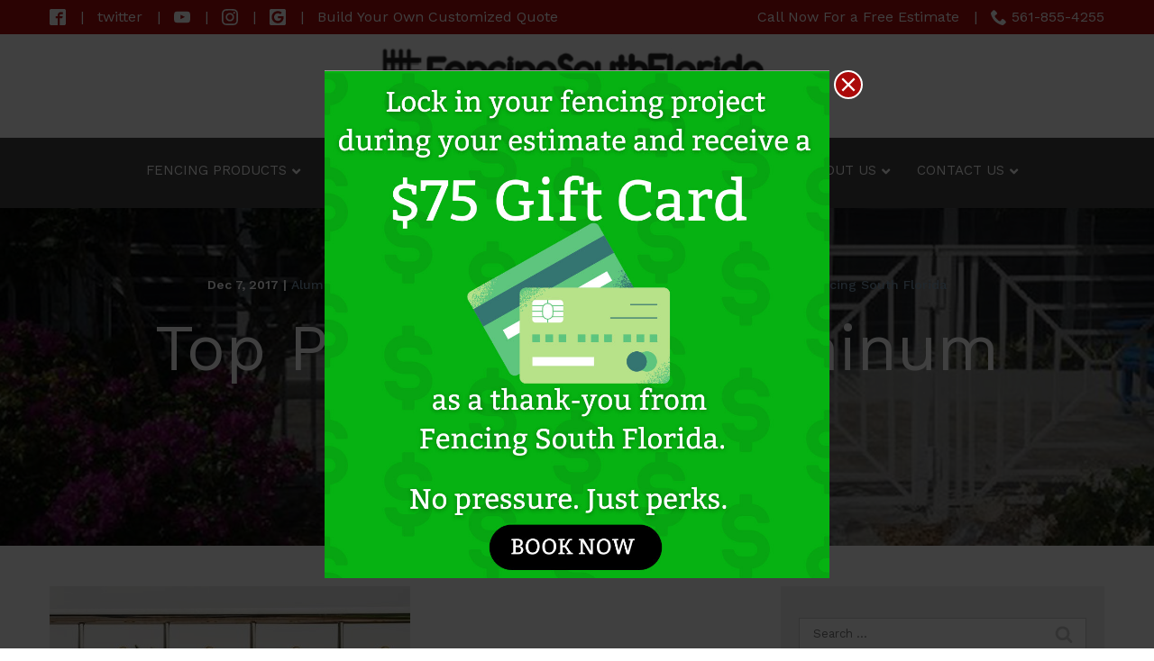

--- FILE ---
content_type: text/html; charset=UTF-8
request_url: https://www.fencingsouthflorida.com/blog/top-projects-for-aluminum-fences/
body_size: 41401
content:
<!DOCTYPE html>
<html lang="en-US" xmlns:fb="https://www.facebook.com/2008/fbml" xmlns:addthis="https://www.addthis.com/help/api-spec" >
<head>
    <meta charset="UTF-8">
    <meta name="viewport" content="width=device-width, initial-scale=1">
    <link rel="profile" href="http://gmpg.org/xfn/11">
    <meta name='robots' content='index, follow, max-image-preview:large, max-snippet:-1, max-video-preview:-1' />
	<style>img:is([sizes="auto" i], [sizes^="auto," i]) { contain-intrinsic-size: 3000px 1500px }</style>
	
	<!-- This site is optimized with the Yoast SEO plugin v23.3 - https://yoast.com/wordpress/plugins/seo/ -->
	<title>Top Projects for Aluminum Fences by Fencing South Florida</title>
	<meta name="description" content="Are you planning to install aluminum fencing near Palm Beach County? Have a look at these top projects of South Fencing Florida. For more info, call us!" />
	<link rel="canonical" href="https://www.fencingsouthflorida.com/blog/top-projects-for-aluminum-fences/" />
	<meta property="og:locale" content="en_US" />
	<meta property="og:type" content="article" />
	<meta property="og:title" content="Top Projects for Aluminum Fences by Fencing South Florida" />
	<meta property="og:description" content="Are you planning to install aluminum fencing near Palm Beach County? Have a look at these top projects of South Fencing Florida. For more info, call us!" />
	<meta property="og:url" content="https://www.fencingsouthflorida.com/blog/top-projects-for-aluminum-fences/" />
	<meta property="og:site_name" content="Fencing South Florida" />
	<meta property="article:published_time" content="2017-12-07T08:13:00+00:00" />
	<meta property="article:modified_time" content="2022-08-23T10:52:05+00:00" />
	<meta property="og:image" content="https://www.fencingsouthflorida.com/wp-content/uploads/2021/03/Aluminum-fence-projects.jpg" />
	<meta name="author" content="rladmin" />
	<meta name="twitter:card" content="summary_large_image" />
	<meta name="twitter:label1" content="Written by" />
	<meta name="twitter:data1" content="rladmin" />
	<meta name="twitter:label2" content="Est. reading time" />
	<meta name="twitter:data2" content="2 minutes" />
	<script type="application/ld+json" class="yoast-schema-graph">{"@context":"https://schema.org","@graph":[{"@type":"WebPage","@id":"https://www.fencingsouthflorida.com/blog/top-projects-for-aluminum-fences/","url":"https://www.fencingsouthflorida.com/blog/top-projects-for-aluminum-fences/","name":"Top Projects for Aluminum Fences by Fencing South Florida","isPartOf":{"@id":"https://www.fencingsouthflorida.com/#website"},"primaryImageOfPage":{"@id":"https://www.fencingsouthflorida.com/blog/top-projects-for-aluminum-fences/#primaryimage"},"image":{"@id":"https://www.fencingsouthflorida.com/blog/top-projects-for-aluminum-fences/#primaryimage"},"thumbnailUrl":"https://www.fencingsouthflorida.com/wp-content/uploads/2021/03/Aluminum-fence-projects.jpg","datePublished":"2017-12-07T08:13:00+00:00","dateModified":"2022-08-23T10:52:05+00:00","author":{"@id":"https://www.fencingsouthflorida.com/#/schema/person/0943028ae00e039d488e31f987ee6daa"},"description":"Are you planning to install aluminum fencing near Palm Beach County? Have a look at these top projects of South Fencing Florida. For more info, call us!","breadcrumb":{"@id":"https://www.fencingsouthflorida.com/blog/top-projects-for-aluminum-fences/#breadcrumb"},"inLanguage":"en-US","potentialAction":[{"@type":"ReadAction","target":["https://www.fencingsouthflorida.com/blog/top-projects-for-aluminum-fences/"]}]},{"@type":"ImageObject","inLanguage":"en-US","@id":"https://www.fencingsouthflorida.com/blog/top-projects-for-aluminum-fences/#primaryimage","url":"https://www.fencingsouthflorida.com/wp-content/uploads/2020/07/1184449101.jpg","contentUrl":"https://www.fencingsouthflorida.com/wp-content/uploads/2020/07/1184449101.jpg","width":400,"height":276,"caption":"Aluminium fencing"},{"@type":"BreadcrumbList","@id":"https://www.fencingsouthflorida.com/blog/top-projects-for-aluminum-fences/#breadcrumb","itemListElement":[{"@type":"ListItem","position":1,"name":"Home","item":"https://www.fencingsouthflorida.com/"},{"@type":"ListItem","position":2,"name":"Top Projects for Aluminum Fences"}]},{"@type":"WebSite","@id":"https://www.fencingsouthflorida.com/#website","url":"https://www.fencingsouthflorida.com/","name":"Fencing South Florida","description":"","potentialAction":[{"@type":"SearchAction","target":{"@type":"EntryPoint","urlTemplate":"https://www.fencingsouthflorida.com/?s={search_term_string}"},"query-input":"required name=search_term_string"}],"inLanguage":"en-US"},{"@type":"Person","@id":"https://www.fencingsouthflorida.com/#/schema/person/0943028ae00e039d488e31f987ee6daa","name":"rladmin","image":{"@type":"ImageObject","inLanguage":"en-US","@id":"https://www.fencingsouthflorida.com/#/schema/person/image/","url":"https://secure.gravatar.com/avatar/34aa61f871464914301cbdf18f20973a?s=96&d=mm&r=g","contentUrl":"https://secure.gravatar.com/avatar/34aa61f871464914301cbdf18f20973a?s=96&d=mm&r=g","caption":"rladmin"}}]}</script>
	<!-- / Yoast SEO plugin. -->


<link rel='dns-prefetch' href='//www.fencingsouthflorida.com' />
<link rel='dns-prefetch' href='//cdnjs.cloudflare.com' />
<link rel='dns-prefetch' href='//s7.addthis.com' />
<link rel='dns-prefetch' href='//fonts.googleapis.com' />
<link rel='stylesheet' id='ad-google-fonts-css' href='https://fonts.googleapis.com/css?family=Work+Sans%3A400%2C500%2C600%2C700%2C800%2C900%7CCatamaran%3A400%2C500%2C600%2C700%2C800%2C900&#038;ver=2.32.0' type='text/css' media='all' />
<link rel='stylesheet' id='ad-styles-css' href='https://www.fencingsouthflorida.com/wp-content/themes/reach.parent/build/css/theme.min.css?ver=2.32.0' type='text/css' media='all' />
<link rel='stylesheet' id='wp-block-library-css' href='https://www.fencingsouthflorida.com/wp/wp-includes/css/dist/block-library/style.min.css?ver=6.7.2' type='text/css' media='all' />
<style id='classic-theme-styles-inline-css' type='text/css'>
/*! This file is auto-generated */
.wp-block-button__link{color:#fff;background-color:#32373c;border-radius:9999px;box-shadow:none;text-decoration:none;padding:calc(.667em + 2px) calc(1.333em + 2px);font-size:1.125em}.wp-block-file__button{background:#32373c;color:#fff;text-decoration:none}
</style>
<style id='global-styles-inline-css' type='text/css'>
:root{--wp--preset--aspect-ratio--square: 1;--wp--preset--aspect-ratio--4-3: 4/3;--wp--preset--aspect-ratio--3-4: 3/4;--wp--preset--aspect-ratio--3-2: 3/2;--wp--preset--aspect-ratio--2-3: 2/3;--wp--preset--aspect-ratio--16-9: 16/9;--wp--preset--aspect-ratio--9-16: 9/16;--wp--preset--color--black: #000000;--wp--preset--color--cyan-bluish-gray: #abb8c3;--wp--preset--color--white: #ffffff;--wp--preset--color--pale-pink: #f78da7;--wp--preset--color--vivid-red: #cf2e2e;--wp--preset--color--luminous-vivid-orange: #ff6900;--wp--preset--color--luminous-vivid-amber: #fcb900;--wp--preset--color--light-green-cyan: #7bdcb5;--wp--preset--color--vivid-green-cyan: #00d084;--wp--preset--color--pale-cyan-blue: #8ed1fc;--wp--preset--color--vivid-cyan-blue: #0693e3;--wp--preset--color--vivid-purple: #9b51e0;--wp--preset--gradient--vivid-cyan-blue-to-vivid-purple: linear-gradient(135deg,rgba(6,147,227,1) 0%,rgb(155,81,224) 100%);--wp--preset--gradient--light-green-cyan-to-vivid-green-cyan: linear-gradient(135deg,rgb(122,220,180) 0%,rgb(0,208,130) 100%);--wp--preset--gradient--luminous-vivid-amber-to-luminous-vivid-orange: linear-gradient(135deg,rgba(252,185,0,1) 0%,rgba(255,105,0,1) 100%);--wp--preset--gradient--luminous-vivid-orange-to-vivid-red: linear-gradient(135deg,rgba(255,105,0,1) 0%,rgb(207,46,46) 100%);--wp--preset--gradient--very-light-gray-to-cyan-bluish-gray: linear-gradient(135deg,rgb(238,238,238) 0%,rgb(169,184,195) 100%);--wp--preset--gradient--cool-to-warm-spectrum: linear-gradient(135deg,rgb(74,234,220) 0%,rgb(151,120,209) 20%,rgb(207,42,186) 40%,rgb(238,44,130) 60%,rgb(251,105,98) 80%,rgb(254,248,76) 100%);--wp--preset--gradient--blush-light-purple: linear-gradient(135deg,rgb(255,206,236) 0%,rgb(152,150,240) 100%);--wp--preset--gradient--blush-bordeaux: linear-gradient(135deg,rgb(254,205,165) 0%,rgb(254,45,45) 50%,rgb(107,0,62) 100%);--wp--preset--gradient--luminous-dusk: linear-gradient(135deg,rgb(255,203,112) 0%,rgb(199,81,192) 50%,rgb(65,88,208) 100%);--wp--preset--gradient--pale-ocean: linear-gradient(135deg,rgb(255,245,203) 0%,rgb(182,227,212) 50%,rgb(51,167,181) 100%);--wp--preset--gradient--electric-grass: linear-gradient(135deg,rgb(202,248,128) 0%,rgb(113,206,126) 100%);--wp--preset--gradient--midnight: linear-gradient(135deg,rgb(2,3,129) 0%,rgb(40,116,252) 100%);--wp--preset--font-size--small: 13px;--wp--preset--font-size--medium: 20px;--wp--preset--font-size--large: 36px;--wp--preset--font-size--x-large: 42px;--wp--preset--spacing--20: 0.44rem;--wp--preset--spacing--30: 0.67rem;--wp--preset--spacing--40: 1rem;--wp--preset--spacing--50: 1.5rem;--wp--preset--spacing--60: 2.25rem;--wp--preset--spacing--70: 3.38rem;--wp--preset--spacing--80: 5.06rem;--wp--preset--shadow--natural: 6px 6px 9px rgba(0, 0, 0, 0.2);--wp--preset--shadow--deep: 12px 12px 50px rgba(0, 0, 0, 0.4);--wp--preset--shadow--sharp: 6px 6px 0px rgba(0, 0, 0, 0.2);--wp--preset--shadow--outlined: 6px 6px 0px -3px rgba(255, 255, 255, 1), 6px 6px rgba(0, 0, 0, 1);--wp--preset--shadow--crisp: 6px 6px 0px rgba(0, 0, 0, 1);}:where(.is-layout-flex){gap: 0.5em;}:where(.is-layout-grid){gap: 0.5em;}body .is-layout-flex{display: flex;}.is-layout-flex{flex-wrap: wrap;align-items: center;}.is-layout-flex > :is(*, div){margin: 0;}body .is-layout-grid{display: grid;}.is-layout-grid > :is(*, div){margin: 0;}:where(.wp-block-columns.is-layout-flex){gap: 2em;}:where(.wp-block-columns.is-layout-grid){gap: 2em;}:where(.wp-block-post-template.is-layout-flex){gap: 1.25em;}:where(.wp-block-post-template.is-layout-grid){gap: 1.25em;}.has-black-color{color: var(--wp--preset--color--black) !important;}.has-cyan-bluish-gray-color{color: var(--wp--preset--color--cyan-bluish-gray) !important;}.has-white-color{color: var(--wp--preset--color--white) !important;}.has-pale-pink-color{color: var(--wp--preset--color--pale-pink) !important;}.has-vivid-red-color{color: var(--wp--preset--color--vivid-red) !important;}.has-luminous-vivid-orange-color{color: var(--wp--preset--color--luminous-vivid-orange) !important;}.has-luminous-vivid-amber-color{color: var(--wp--preset--color--luminous-vivid-amber) !important;}.has-light-green-cyan-color{color: var(--wp--preset--color--light-green-cyan) !important;}.has-vivid-green-cyan-color{color: var(--wp--preset--color--vivid-green-cyan) !important;}.has-pale-cyan-blue-color{color: var(--wp--preset--color--pale-cyan-blue) !important;}.has-vivid-cyan-blue-color{color: var(--wp--preset--color--vivid-cyan-blue) !important;}.has-vivid-purple-color{color: var(--wp--preset--color--vivid-purple) !important;}.has-black-background-color{background-color: var(--wp--preset--color--black) !important;}.has-cyan-bluish-gray-background-color{background-color: var(--wp--preset--color--cyan-bluish-gray) !important;}.has-white-background-color{background-color: var(--wp--preset--color--white) !important;}.has-pale-pink-background-color{background-color: var(--wp--preset--color--pale-pink) !important;}.has-vivid-red-background-color{background-color: var(--wp--preset--color--vivid-red) !important;}.has-luminous-vivid-orange-background-color{background-color: var(--wp--preset--color--luminous-vivid-orange) !important;}.has-luminous-vivid-amber-background-color{background-color: var(--wp--preset--color--luminous-vivid-amber) !important;}.has-light-green-cyan-background-color{background-color: var(--wp--preset--color--light-green-cyan) !important;}.has-vivid-green-cyan-background-color{background-color: var(--wp--preset--color--vivid-green-cyan) !important;}.has-pale-cyan-blue-background-color{background-color: var(--wp--preset--color--pale-cyan-blue) !important;}.has-vivid-cyan-blue-background-color{background-color: var(--wp--preset--color--vivid-cyan-blue) !important;}.has-vivid-purple-background-color{background-color: var(--wp--preset--color--vivid-purple) !important;}.has-black-border-color{border-color: var(--wp--preset--color--black) !important;}.has-cyan-bluish-gray-border-color{border-color: var(--wp--preset--color--cyan-bluish-gray) !important;}.has-white-border-color{border-color: var(--wp--preset--color--white) !important;}.has-pale-pink-border-color{border-color: var(--wp--preset--color--pale-pink) !important;}.has-vivid-red-border-color{border-color: var(--wp--preset--color--vivid-red) !important;}.has-luminous-vivid-orange-border-color{border-color: var(--wp--preset--color--luminous-vivid-orange) !important;}.has-luminous-vivid-amber-border-color{border-color: var(--wp--preset--color--luminous-vivid-amber) !important;}.has-light-green-cyan-border-color{border-color: var(--wp--preset--color--light-green-cyan) !important;}.has-vivid-green-cyan-border-color{border-color: var(--wp--preset--color--vivid-green-cyan) !important;}.has-pale-cyan-blue-border-color{border-color: var(--wp--preset--color--pale-cyan-blue) !important;}.has-vivid-cyan-blue-border-color{border-color: var(--wp--preset--color--vivid-cyan-blue) !important;}.has-vivid-purple-border-color{border-color: var(--wp--preset--color--vivid-purple) !important;}.has-vivid-cyan-blue-to-vivid-purple-gradient-background{background: var(--wp--preset--gradient--vivid-cyan-blue-to-vivid-purple) !important;}.has-light-green-cyan-to-vivid-green-cyan-gradient-background{background: var(--wp--preset--gradient--light-green-cyan-to-vivid-green-cyan) !important;}.has-luminous-vivid-amber-to-luminous-vivid-orange-gradient-background{background: var(--wp--preset--gradient--luminous-vivid-amber-to-luminous-vivid-orange) !important;}.has-luminous-vivid-orange-to-vivid-red-gradient-background{background: var(--wp--preset--gradient--luminous-vivid-orange-to-vivid-red) !important;}.has-very-light-gray-to-cyan-bluish-gray-gradient-background{background: var(--wp--preset--gradient--very-light-gray-to-cyan-bluish-gray) !important;}.has-cool-to-warm-spectrum-gradient-background{background: var(--wp--preset--gradient--cool-to-warm-spectrum) !important;}.has-blush-light-purple-gradient-background{background: var(--wp--preset--gradient--blush-light-purple) !important;}.has-blush-bordeaux-gradient-background{background: var(--wp--preset--gradient--blush-bordeaux) !important;}.has-luminous-dusk-gradient-background{background: var(--wp--preset--gradient--luminous-dusk) !important;}.has-pale-ocean-gradient-background{background: var(--wp--preset--gradient--pale-ocean) !important;}.has-electric-grass-gradient-background{background: var(--wp--preset--gradient--electric-grass) !important;}.has-midnight-gradient-background{background: var(--wp--preset--gradient--midnight) !important;}.has-small-font-size{font-size: var(--wp--preset--font-size--small) !important;}.has-medium-font-size{font-size: var(--wp--preset--font-size--medium) !important;}.has-large-font-size{font-size: var(--wp--preset--font-size--large) !important;}.has-x-large-font-size{font-size: var(--wp--preset--font-size--x-large) !important;}
:where(.wp-block-post-template.is-layout-flex){gap: 1.25em;}:where(.wp-block-post-template.is-layout-grid){gap: 1.25em;}
:where(.wp-block-columns.is-layout-flex){gap: 2em;}:where(.wp-block-columns.is-layout-grid){gap: 2em;}
:root :where(.wp-block-pullquote){font-size: 1.5em;line-height: 1.6;}
</style>
<link rel='stylesheet' id='ad-styles-child-css' href='https://www.fencingsouthflorida.com/wp-content/themes/reach.service-out-slow/build/css/theme.min.css?ver=2.32.0' type='text/css' media='all' />
<link rel='stylesheet' id='jquery-auto-complete-css' href='https://cdnjs.cloudflare.com/ajax/libs/jquery-autocomplete/1.0.7/jquery.auto-complete.css?ver=1.0.7' type='text/css' media='all' />
<link rel='stylesheet' id='addthis_all_pages-css' href='https://www.fencingsouthflorida.com/wp-content/plugins/addthis/frontend/build/addthis_wordpress_public.min.css?ver=6.7.2' type='text/css' media='all' />
<link rel='stylesheet' id='ubermenu-css' href='https://www.fencingsouthflorida.com/wp-content/plugins/ubermenu/pro/assets/css/ubermenu.min.css?ver=3.8.5' type='text/css' media='all' />
<link rel='stylesheet' id='ubermenu-grey-white-css' href='https://www.fencingsouthflorida.com/wp-content/plugins/ubermenu/assets/css/skins/blackwhite.css?ver=6.7.2' type='text/css' media='all' />
<link rel='stylesheet' id='ubermenu-font-awesome-all-css' href='https://www.fencingsouthflorida.com/wp-content/plugins/ubermenu/assets/fontawesome/css/all.min.css?ver=6.7.2' type='text/css' media='all' />
<script type="text/javascript" src="https://www.fencingsouthflorida.com/wp/wp-includes/js/jquery/jquery.min.js?ver=3.7.1" id="jquery-core-js"></script>
<script type="text/javascript" src="https://www.fencingsouthflorida.com/wp/wp-includes/js/jquery/jquery-migrate.min.js?ver=3.4.1" id="jquery-migrate-js"></script>
<script type="text/javascript" src="https://s7.addthis.com/js/300/addthis_widget.js?ver=6.7.2#pubid=wp-836d74a47fae6c73247afa7e05b94b01" id="addthis_widget-js"></script>
<link rel="https://api.w.org/" href="https://www.fencingsouthflorida.com/wp-json/" /><link rel="alternate" title="JSON" type="application/json" href="https://www.fencingsouthflorida.com/wp-json/wp/v2/posts/1529" /><link rel='shortlink' href='https://www.fencingsouthflorida.com/?p=1529' />
<link rel="alternate" title="oEmbed (JSON)" type="application/json+oembed" href="https://www.fencingsouthflorida.com/wp-json/oembed/1.0/embed?url=https%3A%2F%2Fwww.fencingsouthflorida.com%2Fblog%2Ftop-projects-for-aluminum-fences%2F" />
<link rel="alternate" title="oEmbed (XML)" type="text/xml+oembed" href="https://www.fencingsouthflorida.com/wp-json/oembed/1.0/embed?url=https%3A%2F%2Fwww.fencingsouthflorida.com%2Fblog%2Ftop-projects-for-aluminum-fences%2F&#038;format=xml" />
<style id="ubermenu-custom-generated-css">
/** Font Awesome 4 Compatibility **/
.fa{font-style:normal;font-variant:normal;font-weight:normal;font-family:FontAwesome;}

/** UberMenu Responsive Styles (Breakpoint Setting) **/
@media screen and (min-width: 993px){
  .ubermenu{ display:block !important; } .ubermenu-responsive .ubermenu-item.ubermenu-hide-desktop{ display:none !important; } .ubermenu-responsive.ubermenu-retractors-responsive .ubermenu-retractor-mobile{ display:none; }  /* Top level items full height */ .ubermenu.ubermenu-horizontal.ubermenu-items-vstretch .ubermenu-nav{   display:flex;   align-items:stretch; } .ubermenu.ubermenu-horizontal.ubermenu-items-vstretch .ubermenu-item.ubermenu-item-level-0{   display:flex;   flex-direction:column; } .ubermenu.ubermenu-horizontal.ubermenu-items-vstretch .ubermenu-item.ubermenu-item-level-0 > .ubermenu-target{   flex:1;   display:flex;   align-items:center; flex-wrap:wrap; } .ubermenu.ubermenu-horizontal.ubermenu-items-vstretch .ubermenu-item.ubermenu-item-level-0 > .ubermenu-target > .ubermenu-target-divider{ position:static; flex-basis:100%; } .ubermenu.ubermenu-horizontal.ubermenu-items-vstretch .ubermenu-item.ubermenu-item-level-0 > .ubermenu-target.ubermenu-item-layout-image_left > .ubermenu-target-text{ padding-left:1em; } .ubermenu.ubermenu-horizontal.ubermenu-items-vstretch .ubermenu-item.ubermenu-item-level-0 > .ubermenu-target.ubermenu-item-layout-image_right > .ubermenu-target-text{ padding-right:1em; } .ubermenu.ubermenu-horizontal.ubermenu-items-vstretch .ubermenu-item.ubermenu-item-level-0 > .ubermenu-target.ubermenu-item-layout-image_above, .ubermenu.ubermenu-horizontal.ubermenu-items-vstretch .ubermenu-item.ubermenu-item-level-0 > .ubermenu-target.ubermenu-item-layout-image_below{ flex-direction:column; } .ubermenu.ubermenu-horizontal.ubermenu-items-vstretch .ubermenu-item.ubermenu-item-level-0 > .ubermenu-submenu-drop{   top:100%; } .ubermenu.ubermenu-horizontal.ubermenu-items-vstretch .ubermenu-item-level-0:not(.ubermenu-align-right) + .ubermenu-item.ubermenu-align-right{ margin-left:auto; } .ubermenu.ubermenu-horizontal.ubermenu-items-vstretch .ubermenu-item.ubermenu-item-level-0 > .ubermenu-target.ubermenu-content-align-left{   justify-content:flex-start; } .ubermenu.ubermenu-horizontal.ubermenu-items-vstretch .ubermenu-item.ubermenu-item-level-0 > .ubermenu-target.ubermenu-content-align-center{   justify-content:center; } .ubermenu.ubermenu-horizontal.ubermenu-items-vstretch .ubermenu-item.ubermenu-item-level-0 > .ubermenu-target.ubermenu-content-align-right{   justify-content:flex-end; }  /* Force current submenu always open but below others */ .ubermenu-force-current-submenu .ubermenu-item-level-0.ubermenu-current-menu-item > .ubermenu-submenu-drop, .ubermenu-force-current-submenu .ubermenu-item-level-0.ubermenu-current-menu-ancestor > .ubermenu-submenu-drop {     display: block!important;     opacity: 1!important;     visibility: visible!important;     margin: 0!important;     top: auto!important;     height: auto;     z-index:19; }   /* Invert Horizontal menu to make subs go up */ .ubermenu-invert.ubermenu-horizontal .ubermenu-item-level-0 > .ubermenu-submenu-drop, .ubermenu-invert.ubermenu-horizontal.ubermenu-items-vstretch .ubermenu-item.ubermenu-item-level-0>.ubermenu-submenu-drop{  top:auto;  bottom:100%; } .ubermenu-invert.ubermenu-horizontal.ubermenu-sub-indicators .ubermenu-item-level-0.ubermenu-has-submenu-drop > .ubermenu-target > .ubermenu-sub-indicator{ transform:rotate(180deg); } /* Make second level flyouts fly up */ .ubermenu-invert.ubermenu-horizontal .ubermenu-submenu .ubermenu-item.ubermenu-active > .ubermenu-submenu-type-flyout{     top:auto;     bottom:0; } /* Clip the submenus properly when inverted */ .ubermenu-invert.ubermenu-horizontal .ubermenu-item-level-0 > .ubermenu-submenu-drop{     clip: rect(-5000px,5000px,auto,-5000px); }    /* Invert Vertical menu to make subs go left */ .ubermenu-invert.ubermenu-vertical .ubermenu-item-level-0 > .ubermenu-submenu-drop{   right:100%;   left:auto; } .ubermenu-invert.ubermenu-vertical.ubermenu-sub-indicators .ubermenu-item-level-0.ubermenu-item-has-children > .ubermenu-target > .ubermenu-sub-indicator{   right:auto;   left:10px; transform:rotate(90deg); } .ubermenu-vertical.ubermenu-invert .ubermenu-item > .ubermenu-submenu-drop {   clip: rect(-5000px,5000px,5000px,-5000px); } /* Vertical Flyout > Flyout */ .ubermenu-vertical.ubermenu-invert.ubermenu-sub-indicators .ubermenu-has-submenu-drop > .ubermenu-target{   padding-left:25px; } .ubermenu-vertical.ubermenu-invert .ubermenu-item > .ubermenu-target > .ubermenu-sub-indicator {   right:auto;   left:10px;   transform:rotate(90deg); } .ubermenu-vertical.ubermenu-invert .ubermenu-item > .ubermenu-submenu-drop.ubermenu-submenu-type-flyout, .ubermenu-vertical.ubermenu-invert .ubermenu-submenu-type-flyout > .ubermenu-item > .ubermenu-submenu-drop {   right: 100%;   left: auto; }  .ubermenu-responsive-toggle{ display:none; }
}
@media screen and (max-width: 992px){
   .ubermenu-responsive-toggle, .ubermenu-sticky-toggle-wrapper { display: block; }  .ubermenu-responsive{ width:100%; max-height:600px; visibility:visible; overflow:visible;  -webkit-transition:max-height 1s ease-in; transition:max-height .3s ease-in; } .ubermenu-responsive.ubermenu-mobile-accordion:not(.ubermenu-mobile-modal):not(.ubermenu-in-transition):not(.ubermenu-responsive-collapse){ max-height:none; } .ubermenu-responsive.ubermenu-items-align-center{   text-align:left; } .ubermenu-responsive.ubermenu{ margin:0; } .ubermenu-responsive.ubermenu .ubermenu-nav{ display:block; }  .ubermenu-responsive.ubermenu-responsive-nocollapse, .ubermenu-repsonsive.ubermenu-no-transitions{ display:block; max-height:none; }  .ubermenu-responsive.ubermenu-responsive-collapse{ max-height:none; visibility:visible; overflow:visible; } .ubermenu-responsive.ubermenu-responsive-collapse{ max-height:0; overflow:hidden !important; visibility:hidden; } .ubermenu-responsive.ubermenu-in-transition, .ubermenu-responsive.ubermenu-in-transition .ubermenu-nav{ overflow:hidden !important; visibility:visible; } .ubermenu-responsive.ubermenu-responsive-collapse:not(.ubermenu-in-transition){ border-top-width:0; border-bottom-width:0; } .ubermenu-responsive.ubermenu-responsive-collapse .ubermenu-item .ubermenu-submenu{ display:none; }  .ubermenu-responsive .ubermenu-item-level-0{ width:50%; } .ubermenu-responsive.ubermenu-responsive-single-column .ubermenu-item-level-0{ float:none; clear:both; width:100%; } .ubermenu-responsive .ubermenu-item.ubermenu-item-level-0 > .ubermenu-target{ border:none; box-shadow:none; } .ubermenu-responsive .ubermenu-item.ubermenu-has-submenu-flyout{ position:static; } .ubermenu-responsive.ubermenu-sub-indicators .ubermenu-submenu-type-flyout .ubermenu-has-submenu-drop > .ubermenu-target > .ubermenu-sub-indicator{ transform:rotate(0); right:10px; left:auto; } .ubermenu-responsive .ubermenu-nav .ubermenu-item .ubermenu-submenu.ubermenu-submenu-drop{ width:100%; min-width:100%; max-width:100%; top:auto; left:0 !important; } .ubermenu-responsive.ubermenu-has-border .ubermenu-nav .ubermenu-item .ubermenu-submenu.ubermenu-submenu-drop{ left: -1px !important; /* For borders */ } .ubermenu-responsive .ubermenu-submenu.ubermenu-submenu-type-mega > .ubermenu-item.ubermenu-column{ min-height:0; border-left:none;  float:left; /* override left/center/right content alignment */ display:block; } .ubermenu-responsive .ubermenu-item.ubermenu-active > .ubermenu-submenu.ubermenu-submenu-type-mega{     max-height:none;     height:auto;/*prevent overflow scrolling since android is still finicky*/     overflow:visible; } .ubermenu-responsive.ubermenu-transition-slide .ubermenu-item.ubermenu-in-transition > .ubermenu-submenu-drop{ max-height:1000px; /* because of slide transition */ } .ubermenu .ubermenu-submenu-type-flyout .ubermenu-submenu-type-mega{ min-height:0; } .ubermenu.ubermenu-responsive .ubermenu-column, .ubermenu.ubermenu-responsive .ubermenu-column-auto{ min-width:50%; } .ubermenu.ubermenu-responsive .ubermenu-autoclear > .ubermenu-column{ clear:none; } .ubermenu.ubermenu-responsive .ubermenu-column:nth-of-type(2n+1){ clear:both; } .ubermenu.ubermenu-responsive .ubermenu-submenu-retractor-top:not(.ubermenu-submenu-retractor-top-2) .ubermenu-column:nth-of-type(2n+1){ clear:none; } .ubermenu.ubermenu-responsive .ubermenu-submenu-retractor-top:not(.ubermenu-submenu-retractor-top-2) .ubermenu-column:nth-of-type(2n+2){ clear:both; }  .ubermenu-responsive-single-column-subs .ubermenu-submenu .ubermenu-item { float: none; clear: both; width: 100%; min-width: 100%; }  /* Submenu footer content */ .ubermenu .ubermenu-submenu-footer{     position:relative; clear:both;     bottom:auto;     right:auto; }   .ubermenu.ubermenu-responsive .ubermenu-tabs, .ubermenu.ubermenu-responsive .ubermenu-tabs-group, .ubermenu.ubermenu-responsive .ubermenu-tab, .ubermenu.ubermenu-responsive .ubermenu-tab-content-panel{ /** TABS SHOULD BE 100%  ACCORDION */ width:100%; min-width:100%; max-width:100%; left:0; } .ubermenu.ubermenu-responsive .ubermenu-tabs, .ubermenu.ubermenu-responsive .ubermenu-tab-content-panel{ min-height:0 !important;/* Override Inline Style from JS */ } .ubermenu.ubermenu-responsive .ubermenu-tabs{ z-index:15; } .ubermenu.ubermenu-responsive .ubermenu-tab-content-panel{ z-index:20; } /* Tab Layering */ .ubermenu-responsive .ubermenu-tab{ position:relative; } .ubermenu-responsive .ubermenu-tab.ubermenu-active{ position:relative; z-index:20; } .ubermenu-responsive .ubermenu-tab > .ubermenu-target{ border-width:0 0 1px 0; } .ubermenu-responsive.ubermenu-sub-indicators .ubermenu-tabs > .ubermenu-tabs-group > .ubermenu-tab.ubermenu-has-submenu-drop > .ubermenu-target > .ubermenu-sub-indicator{ transform:rotate(0); right:10px; left:auto; }  .ubermenu-responsive .ubermenu-tabs > .ubermenu-tabs-group > .ubermenu-tab > .ubermenu-tab-content-panel{ top:auto; border-width:1px; } .ubermenu-responsive .ubermenu-tab-layout-bottom > .ubermenu-tabs-group{ /*position:relative;*/ }   .ubermenu-reponsive .ubermenu-item-level-0 > .ubermenu-submenu-type-stack{ /* Top Level Stack Columns */ position:relative; }  .ubermenu-responsive .ubermenu-submenu-type-stack .ubermenu-column, .ubermenu-responsive .ubermenu-submenu-type-stack .ubermenu-column-auto{ /* Stack Columns */ width:100%; max-width:100%; }   .ubermenu-responsive .ubermenu-item-mini{ /* Mini items */ min-width:0; width:auto; float:left; clear:none !important; } .ubermenu-responsive .ubermenu-item.ubermenu-item-mini > a.ubermenu-target{ padding-left:20px; padding-right:20px; }   .ubermenu-responsive .ubermenu-item.ubermenu-hide-mobile{ /* Hiding items */ display:none !important; }  .ubermenu-responsive.ubermenu-hide-bkgs .ubermenu-submenu.ubermenu-submenu-bkg-img{ /** Hide Background Images in Submenu */ background-image:none; } .ubermenu.ubermenu-responsive .ubermenu-item-level-0.ubermenu-item-mini{ min-width:0; width:auto; } .ubermenu-vertical .ubermenu-item.ubermenu-item-level-0{ width:100%; } .ubermenu-vertical.ubermenu-sub-indicators .ubermenu-item-level-0.ubermenu-item-has-children > .ubermenu-target > .ubermenu-sub-indicator{ right:10px; left:auto; transform:rotate(0); } .ubermenu-vertical .ubermenu-item.ubermenu-item-level-0.ubermenu-relative.ubermenu-active > .ubermenu-submenu-drop.ubermenu-submenu-align-vertical_parent_item{     top:auto; }   .ubermenu.ubermenu-responsive .ubermenu-tabs{     position:static; } /* Tabs on Mobile with mouse (but not click) - leave space to hover off */ .ubermenu:not(.ubermenu-is-mobile):not(.ubermenu-submenu-indicator-closes) .ubermenu-submenu .ubermenu-tab[data-ubermenu-trigger="mouseover"] .ubermenu-tab-content-panel, .ubermenu:not(.ubermenu-is-mobile):not(.ubermenu-submenu-indicator-closes) .ubermenu-submenu .ubermenu-tab[data-ubermenu-trigger="hover_intent"] .ubermenu-tab-content-panel{     margin-left:6%; width:94%; min-width:94%; }  /* Sub indicator close visibility */ .ubermenu.ubermenu-submenu-indicator-closes .ubermenu-active > .ubermenu-target > .ubermenu-sub-indicator-close{ display:block; display: flex; align-items: center; justify-content: center; } .ubermenu.ubermenu-submenu-indicator-closes .ubermenu-active > .ubermenu-target > .ubermenu-sub-indicator{ display:none; }  .ubermenu .ubermenu-tabs .ubermenu-tab-content-panel{     box-shadow: 0 5px 10px rgba(0,0,0,.075); }  /* When submenus and items go full width, move items back to appropriate positioning */ .ubermenu .ubermenu-submenu-rtl {     direction: ltr; }   /* Fixed position mobile menu */ .ubermenu.ubermenu-mobile-modal{   position:fixed;   z-index:9999999; opacity:1;   top:0;   left:0;   width:100%;   width:100vw;   max-width:100%;   max-width:100vw; height:100%; height:calc(100vh - calc(100vh - 100%)); height:-webkit-fill-available; max-height:calc(100vh - calc(100vh - 100%)); max-height:-webkit-fill-available;   border:none; box-sizing:border-box;    display:flex;   flex-direction:column;   justify-content:flex-start; overflow-y:auto !important; /* for non-accordion mode */ overflow-x:hidden !important; overscroll-behavior: contain; transform:scale(1); transition-duration:.1s; transition-property: all; } .ubermenu.ubermenu-mobile-modal.ubermenu-mobile-accordion.ubermenu-interaction-press{ overflow-y:hidden !important; } .ubermenu.ubermenu-mobile-modal.ubermenu-responsive-collapse{ overflow:hidden !important; opacity:0; transform:scale(.9); visibility:hidden; } .ubermenu.ubermenu-mobile-modal .ubermenu-nav{   flex:1;   overflow-y:auto !important; overscroll-behavior: contain; } .ubermenu.ubermenu-mobile-modal .ubermenu-item-level-0{ margin:0; } .ubermenu.ubermenu-mobile-modal .ubermenu-mobile-close-button{ border:none; background:none; border-radius:0; padding:1em; color:inherit; display:inline-block; text-align:center; font-size:14px; } .ubermenu.ubermenu-mobile-modal .ubermenu-mobile-footer .ubermenu-mobile-close-button{ width: 100%; display: flex; align-items: center; justify-content: center; } .ubermenu.ubermenu-mobile-modal .ubermenu-mobile-footer .ubermenu-mobile-close-button .ubermenu-icon-essential, .ubermenu.ubermenu-mobile-modal .ubermenu-mobile-footer .ubermenu-mobile-close-button .fas.fa-times{ margin-right:.2em; }  /* Header/Footer Mobile content */ .ubermenu .ubermenu-mobile-header, .ubermenu .ubermenu-mobile-footer{ display:block; text-align:center; color:inherit; }  /* Accordion submenus mobile (single column tablet) */ .ubermenu.ubermenu-responsive-single-column.ubermenu-mobile-accordion.ubermenu-interaction-press .ubermenu-item > .ubermenu-submenu-drop, .ubermenu.ubermenu-responsive-single-column.ubermenu-mobile-accordion.ubermenu-interaction-press .ubermenu-tab > .ubermenu-tab-content-panel{ box-sizing:border-box; border-left:none; border-right:none; box-shadow:none; } .ubermenu.ubermenu-responsive-single-column.ubermenu-mobile-accordion.ubermenu-interaction-press .ubermenu-item.ubermenu-active > .ubermenu-submenu-drop, .ubermenu.ubermenu-responsive-single-column.ubermenu-mobile-accordion.ubermenu-interaction-press .ubermenu-tab.ubermenu-active > .ubermenu-tab-content-panel{   position:static; }   /* Accordion indented - remove borders and extra spacing from headers */ .ubermenu.ubermenu-mobile-accordion-indent .ubermenu-submenu.ubermenu-submenu-drop, .ubermenu.ubermenu-mobile-accordion-indent .ubermenu-submenu .ubermenu-item-header.ubermenu-has-submenu-stack > .ubermenu-target{   border:none; } .ubermenu.ubermenu-mobile-accordion-indent .ubermenu-submenu .ubermenu-item-header.ubermenu-has-submenu-stack > .ubermenu-submenu-type-stack{   padding-top:0; } /* Accordion dropdown indentation padding */ .ubermenu.ubermenu-mobile-accordion-indent .ubermenu-submenu-drop .ubermenu-submenu-drop .ubermenu-item > .ubermenu-target, .ubermenu.ubermenu-mobile-accordion-indent .ubermenu-submenu-drop .ubermenu-tab-content-panel .ubermenu-item > .ubermenu-target{   padding-left:calc( var(--ubermenu-accordion-indent) * 2 ); } .ubermenu.ubermenu-mobile-accordion-indent .ubermenu-submenu-drop .ubermenu-submenu-drop .ubermenu-submenu-drop .ubermenu-item > .ubermenu-target, .ubermenu.ubermenu-mobile-accordion-indent .ubermenu-submenu-drop .ubermenu-tab-content-panel .ubermenu-tab-content-panel .ubermenu-item > .ubermenu-target{   padding-left:calc( var(--ubermenu-accordion-indent) * 3 ); } .ubermenu.ubermenu-mobile-accordion-indent .ubermenu-submenu-drop .ubermenu-submenu-drop .ubermenu-submenu-drop .ubermenu-submenu-drop .ubermenu-item > .ubermenu-target, .ubermenu.ubermenu-mobile-accordion-indent .ubermenu-submenu-drop .ubermenu-tab-content-panel .ubermenu-tab-content-panel .ubermenu-tab-content-panel .ubermenu-item > .ubermenu-target{   padding-left:calc( var(--ubermenu-accordion-indent) * 4 ); } /* Reverse Accordion dropdown indentation padding */ .rtl .ubermenu.ubermenu-mobile-accordion-indent .ubermenu-submenu-drop .ubermenu-submenu-drop .ubermenu-item > .ubermenu-target, .rtl .ubermenu.ubermenu-mobile-accordion-indent .ubermenu-submenu-drop .ubermenu-tab-content-panel .ubermenu-item > .ubermenu-target{ padding-left:0;   padding-right:calc( var(--ubermenu-accordion-indent) * 2 ); } .rtl .ubermenu.ubermenu-mobile-accordion-indent .ubermenu-submenu-drop .ubermenu-submenu-drop .ubermenu-submenu-drop .ubermenu-item > .ubermenu-target, .rtl .ubermenu.ubermenu-mobile-accordion-indent .ubermenu-submenu-drop .ubermenu-tab-content-panel .ubermenu-tab-content-panel .ubermenu-item > .ubermenu-target{ padding-left:0; padding-right:calc( var(--ubermenu-accordion-indent) * 3 ); } .rtl .ubermenu.ubermenu-mobile-accordion-indent .ubermenu-submenu-drop .ubermenu-submenu-drop .ubermenu-submenu-drop .ubermenu-submenu-drop .ubermenu-item > .ubermenu-target, .rtl .ubermenu.ubermenu-mobile-accordion-indent .ubermenu-submenu-drop .ubermenu-tab-content-panel .ubermenu-tab-content-panel .ubermenu-tab-content-panel .ubermenu-item > .ubermenu-target{ padding-left:0; padding-right:calc( var(--ubermenu-accordion-indent) * 4 ); }  .ubermenu-responsive-toggle{ display:block; }
}
@media screen and (max-width: 480px){
  .ubermenu.ubermenu-responsive .ubermenu-item-level-0{ width:100%; } .ubermenu.ubermenu-responsive .ubermenu-column, .ubermenu.ubermenu-responsive .ubermenu-column-auto{ min-width:100%; } .ubermenu .ubermenu-autocolumn:not(:first-child), .ubermenu .ubermenu-autocolumn:not(:first-child) .ubermenu-submenu-type-stack{     padding-top:0; } .ubermenu .ubermenu-autocolumn:not(:last-child), .ubermenu .ubermenu-autocolumn:not(:last-child) .ubermenu-submenu-type-stack{     padding-bottom:0; } .ubermenu .ubermenu-autocolumn > .ubermenu-submenu-type-stack > .ubermenu-item-normal:first-child{     margin-top:0; }     /* Accordion submenus mobile */ .ubermenu.ubermenu-responsive.ubermenu-mobile-accordion.ubermenu-interaction-press .ubermenu-item > .ubermenu-submenu-drop, .ubermenu.ubermenu-responsive.ubermenu-mobile-accordion.ubermenu-interaction-press .ubermenu-tab > .ubermenu-tab-content-panel{     box-shadow:none; box-sizing:border-box; border-left:none; border-right:none; } .ubermenu.ubermenu-responsive.ubermenu-mobile-accordion.ubermenu-interaction-press .ubermenu-item.ubermenu-active > .ubermenu-submenu-drop, .ubermenu.ubermenu-responsive.ubermenu-mobile-accordion.ubermenu-interaction-press .ubermenu-tab.ubermenu-active > .ubermenu-tab-content-panel{     position:static; } 
}


/** UberMenu Custom Menu Styles (Customizer) **/
/* main */
 .ubermenu-main.ubermenu-transition-slide .ubermenu-active > .ubermenu-submenu.ubermenu-submenu-type-mega,.ubermenu-main:not(.ubermenu-transition-slide) .ubermenu-submenu.ubermenu-submenu-type-mega,.ubermenu .ubermenu-force > .ubermenu-submenu { max-height:1000px; }
 .ubermenu-main { background:#444444; }
 .ubermenu-main .ubermenu-submenu.ubermenu-submenu-drop { color:#ffffff; }
 .ubermenu-main .ubermenu-submenu .ubermenu-highlight { color:#ffffff; }
 .ubermenu-main .ubermenu-submenu .ubermenu-item-header > .ubermenu-target { color:#ffffff; }
 .ubermenu-main .ubermenu-submenu .ubermenu-item-header.ubermenu-current-menu-item > .ubermenu-target { color:#ffffff; }
 .ubermenu-main .ubermenu-item-normal > .ubermenu-target { color:#ffffff; }
 .ubermenu-main .ubermenu-submenu .ubermenu-has-submenu-drop > .ubermenu-target > .ubermenu-sub-indicator { color:#ffffff; }


/* Status: Loaded from Transient */

</style>    
    <script type="text/javascript">
        var ajaxurl = 'https://www.fencingsouthflorida.com/wp/wp-admin/admin-ajax.php';
    </script>

<!-- Google Tag Manager -->
<script>(function(w,d,s,l,i){w[l]=w[l]||[];w[l].push({'gtm.start':
new Date().getTime(),event:'gtm.js'});var f=d.getElementsByTagName(s)[0],
j=d.createElement(s),dl=l!='dataLayer'?'&l='+l:'';j.async=true;j.src=
'https://www.googletagmanager.com/gtm.js?id='+i+dl;f.parentNode.insertBefore(j,f);
})(window,document,'script','dataLayer','GTM-582WDZH8');</script>
<!-- End Google Tag Manager -->

        <link rel="shortcut icon" href="https://www.fencingsouthflorida.com/wp-content/uploads/2020/08/cropped-FencingSouthFlorida_Favicon-192x192.png " type="image/x-icon"/>
                <!-- Global Site Tag (gtag.js) - Google Analytics -->
        <script async src="https://www.googletagmanager.com/gtag/js?id=UA-52077676-1"></script>
        <script>
          window.dataLayer = window.dataLayer || [];

          function gtag() {
            dataLayer.push(arguments)
          };
          gtag('js', new Date());

          gtag('config', 'UA-52077676-1');
        </script>
        <script type="text/javascript" src="//cdn.rlets.com/capture_configs/8ee/bd2/580/a7843638e9e21d24d01b769.js" async="async"></script>

<meta name="google-site-verification" content="bxGlEvYXOEgpQex3drpCg8RMcq4qbOjgjz9cHi9XSWQ" />

<script async="async" src="//cdn.wishpond.net/connect.js?merchantId=1529556&amp;writeKey=54bc7217c6e0" type="text/javascript"></script>
        <script type="text/javascript">
            jQuery(function($) {
                jQuery('input[type=search]').addClass('search-autocomplete');
                jQuery('input[type=search]').attr('autocomplete', 'on');
            });
            jQuery(function($){
                var searchRequest;
                jQuery('.search-autocomplete').autoComplete({
                    minChars: 2,
                    source: function(term, suggest){
                        try { searchRequest.abort(); } catch(e){}
                        searchRequest = jQuery.getJSON(global.ajax, { q: term, action: 'search_site' }, function(res) {
                            var suggestions = [];
                            for (i=0;i<res.data.length;i++)
                                if (~res.data[i].toLowerCase().indexOf(term)) {
                                    suggestions.push(res.data[i]);
                                } 
                                else if (~res.data[i].toUpperCase().indexOf(term)) { 
                                    suggestions.push(res.data[i]) 
                                };
                            suggest(suggestions);
                        });
                    }
                });
            });
        </script>
    <script data-cfasync="false" type="text/javascript">if (window.addthis_product === undefined) { window.addthis_product = "wpp"; } if (window.wp_product_version === undefined) { window.wp_product_version = "wpp-6.2.6"; } if (window.addthis_share === undefined) { window.addthis_share = {}; } if (window.addthis_config === undefined) { window.addthis_config = {"data_track_clickback":true,"ignore_server_config":true,"ui_atversion":300}; } if (window.addthis_layers === undefined) { window.addthis_layers = {}; } if (window.addthis_layers_tools === undefined) { window.addthis_layers_tools = [{"responsiveshare":{"numPreferredServices":3,"counts":"none","size":"32px","style":"responsive","shareCountThreshold":0,"elements":".addthis_inline_share_toolbox_s4ms,.at-below-post-homepage,.at-below-post,.at-below-post-page,.at-below-post-cat-page,.at-below-post-arch-page","id":"responsiveshare"}}]; } else { window.addthis_layers_tools.push({"responsiveshare":{"numPreferredServices":3,"counts":"none","size":"32px","style":"responsive","shareCountThreshold":0,"elements":".addthis_inline_share_toolbox_s4ms,.at-below-post-homepage,.at-below-post,.at-below-post-page,.at-below-post-cat-page,.at-below-post-arch-page","id":"responsiveshare"}});  } if (window.addthis_plugin_info === undefined) { window.addthis_plugin_info = {"info_status":"enabled","cms_name":"WordPress","plugin_name":"Share Buttons by AddThis","plugin_version":"6.2.6","plugin_mode":"WordPress","anonymous_profile_id":"wp-836d74a47fae6c73247afa7e05b94b01","page_info":{"template":"posts","post_type":""},"sharing_enabled_on_post_via_metabox":false}; } 
                    (function() {
                      var first_load_interval_id = setInterval(function () {
                        if (typeof window.addthis !== 'undefined') {
                          window.clearInterval(first_load_interval_id);
                          if (typeof window.addthis_layers !== 'undefined' && Object.getOwnPropertyNames(window.addthis_layers).length > 0) {
                            window.addthis.layers(window.addthis_layers);
                          }
                          if (Array.isArray(window.addthis_layers_tools)) {
                            for (i = 0; i < window.addthis_layers_tools.length; i++) {
                              window.addthis.layers(window.addthis_layers_tools[i]);
                            }
                          }
                        }
                     },1000)
                    }());
                </script><link rel="icon" href="https://www.fencingsouthflorida.com/wp-content/uploads/2020/08/cropped-FencingSouthFlorida_Favicon-32x32.png" sizes="32x32" />
<link rel="icon" href="https://www.fencingsouthflorida.com/wp-content/uploads/2020/08/cropped-FencingSouthFlorida_Favicon-192x192.png" sizes="192x192" />
<link rel="apple-touch-icon" href="https://www.fencingsouthflorida.com/wp-content/uploads/2020/08/cropped-FencingSouthFlorida_Favicon-180x180.png" />
<meta name="msapplication-TileImage" content="https://www.fencingsouthflorida.com/wp-content/uploads/2020/08/cropped-FencingSouthFlorida_Favicon-270x270.png" />
		<style type="text/css" id="wp-custom-css">
			/* BF 8/7/20 */

/* Styling */

*, div, img, ::before, ::after { box-shadow: none !important; }

/* mobile menu */

.sub-menu--toggle:hover, .mobile__nav .sub-menu--toggle.active { background-color: rgba(0,0,0,0.125) !important; }
.mobile__nav-close .icon { fill: #ab0b0b !important; }
.mobile__nav-close .icon:hover { fill: #7f9db5 !important; }
.hamburger-inner, .hamburger-inner::before, .hamburger-inner::after { background-color: #ab0b0b !important; }
.hamburger:hover .hamburger-inner, .hamburger:hover .hamburger-inner::before, .hamburger:hover .hamburger-inner::after { background-color: #7f9db5 !important; }

/* utility nav */
.header__utility--left:only-child, .header__utility--right:only-child { width: 100%; }
.header__utility .menu .menu-item--icon-text a {
	flex-wrap: nowrap;
}
.header__utility li { display: flex; align-items: center;}
.header__utility li:not(:first-child)::before {
	content: "|";
	color: #fff;
	margin-right: 15px;
}
.header__utility a { transition: 0.3s ease; color: #fff !important; font-weight: normal; }
.header__utility a .icon { transition: 0.3s ease; fill: #fff !important; }
.header__utility a[href]:hover { color: #7f9db5 !important; }
.header__utility a[href]:hover .icon { fill: #7f9db5 !important;}

@media (max-width: 1199px) { 
	.header__utility .full-width-mobile {
		width: 100%;
		margin: 0;
	}
	.header__utility .full-width-mobile::before {
		display: none;
	}
}

@media (min-width:768px) and (max-width: 1199px) { 
	.header__utility a {
		transition: none;
		font-size: smaller;
	}
	.header__utility .header__utility--right .full-width-mobile a {
		margin-left: auto;
	}
}

@media (max-width: 767px) {
    .header__utility .menu { justify-content: center; text-align: center; }
		.header__utility .full-width-mobile {
		justify-content: center;
	}
}

@media (min-width: 768px) {
.header__utility-flex { justify-content: space-between; }
	.header__utility--left .menu-item:first-of-type { margin-left: 0; }
		.header__utility--right .menu-item:last-of-type { margin-right: 0; }
	.header__utility .container::before, .container::after { display: none; }
}

/* header / nav */

.header, .header * { box-shadow: none !important; }

.header__call, .header__call:hover, .header__call * { transition: none; }
.header__call { background: none; color: #ab0b0b; }
.header__call:hover { background: none; color: #7f9db5; }
.header__call-number { white-space: nowrap; color: #ab0b0b; }
.header__call-text { color: #ab0b0b; }
.header__call-icon { fill: #ab0b0b; }
.header__call:hover .header__call-number { color: #7f9db5; }
.header__call:hover .header__call-icon { fill: #7f9db5; }
.header__branding { }
.mobile__nav-header { background: none; }
.mobile__nav-header a img { max-height: 100px; }

.header__stacked-nav { background: #444444 !important;}

.header__nav div > ul > li { }

.header__nav a, .mobile__nav a { text-transform: uppercase; color: #fff !important; font-weight: normal !important; }
.header__nav a:hover, .mobile__nav a:hover, .header__nav .current-menu-item > a, .mobile__nav .current-menu-item > a { color: #7f9db5 !important; }

.header__nav .sub-menu a, .mobile__nav .sub-menu a { color: #fff !important; }
.header__nav .sub-menu a:hover, .mobile__nav .sub-menu a:hover, .header__nav .sub-menu li.current-menu-item > a, .mobile__nav .sub-menu li.current-menu-item > a { color: #7f9db5 !important; }

@media (min-width: 375px) and (max-width: 991px) {
	.header--default .header__branding { position: relative; left: -31px; }
	.header--default .hamburger { position: relative; z-index: 99; }
}

@media (max-width: 575px) {
    .header__branding .header__branding-logo { height: auto !important; }
}

/* typography */

.text--dark, .text--light { line-height: 1.81; }  /* use to adjust line height */
.text--dark:not(.footer) { color: #2e2e2e; }  /* use for body text color */

h1, .hdg--1 { overflow-wrap: normal; color: #444444 !important; font-weight: normal !important; text-transform: none; font-family: "Work Sans", sans-serif; }
h2, .hdg--2 { overflow-wrap: normal; color: #7f9db5 !important; font-weight: normal !important; text-transform: uppercase; font-family: "Work Sans", sans-serif; }
h3, h4, .hdg--3, .hdg--4 { overflow-wrap: normal; color: #938e94 !important; font-weight: bold; text-transform: uppercase; }
h5, h6, .hdg--5, .hdg--6 { color: #938e94 !important; font-weight: normal !important; text-transform: none; }
h1 + h5, h1 + h6, h2 + h5, h2 + h6, h3 + h5, h3 + h6, h4 + h5, h4 + h6 { margin-top: 15px; }

.text--light h1, .text--light h2, .text--light h3, .text--light h4, .text--light h5, .text--light h6, .text--light .hdg--1, .text--light .hdg--2, .text--light .hdg--3, .text--light .hdg--4, .text--light .hdg--5, .text--light .hdg--6 { color: #fff !important; }

h1:only-child, h2:only-child, h3:only-child, h4:only-child, h5:only-child, h6:only-child, .hdg--1:only-child, .hdg--2:only-child, .hdg--3:only-child, .hdg--4:only-child, .hdg--5:only-child, .hdg--6:only-child { margin-bottom: 0; }

@media (min-width: 1200px) { 
.theme--flat h2, .theme--flat .hdg--2 {
    font-size: 48px;
}
}

/* links */

.post__header a, .post__read-more, .sidebar .widget a, .blog__pagination a, .blog__post-links a, .text--dark .entry__content a:not(.btn), article .entry__content a:not(.btn), .entry__content .sitemap__row a:not(.btn), .text--dark .contact-info__content a, .text--dark .services__content a, .text--dark .list-columns__content a, .list-column a:not(.btn), .text--dark .content-area__content-lead a, .meta__category { color: #938e94 !important; font-weight: 500; }
.post__header a:hover, .post__read-more:hover, .sidebar .widget a:hover, .blog__pagination a:hover, .blog__post-links a:hover, .text--dark .entry__content a:not(.btn):hover, article .entry__content a:not(.btn):hover, .entry__content .sitemap__row a:not(.btn):hover, .text--dark .contact-info__content a:hover, .text--dark .services__content a:hover, .text--dark .list-columns__content a:hover, .list-column a:not(.btn):hover, .text--dark .content-area__content-lead a:hover, .meta__category:hover { color: #ab0b0b !important; }
.text--light .entry__content a:not(.btn), .page__header-meta .meta__category { color: #7f9db5 !important; }
.text--light .entry__content a:not(.btn):hover, .page__header-meta .meta__category:hover { color: #fff !important; }

/* buttons */

.content-area__button { margin-top: 0; }
a.btn, .gform_button, .comments-area input[type="submit"] { margin-top: 15px; border-radius: 0 !important; border: 0 !important; font-weight: normal !important; text-transform: uppercase !important; color: #fff !important; background: #ab0b0b !important; }
a.btn:hover, .gform_button:hover, .comments-area input[type="submit"]:hover { background: #7f9db5 !important; }
.text--light a.btn, a.btn--light, .text--light .gform_button {  }
.text--light a.btn:hover,  a.btn--light:hover, .text--light .gform_button:hover { color: #ab0b0b !important; background: #fff !important; }

/* page content */

.entry__content ul + p {
	margin-top: 15px;
}

.entry__content ul.two-col {
	-webkit-column-count: 2;
 	-moz-column-count: 2;
 	column-count: 2;
	-webkit-column-gap: 30px;
	column-gap: 30px;
	-moz-column-gap: 30px;
}

.entry__content ul.three-col {
	-webkit-column-count: 3;
 	-moz-column-count: 3;
 	column-count: 3;
	-webkit-column-gap: 30px;
	column-gap: 30px;
	-moz-column-gap: 30px;
}

@media (max-width: 1199px) {
	.entry__content ul.two-col, .entry__content ul.three-col {
	-webkit-column-count: 1;
 	-moz-column-count: 1;
 	column-count: 1;
}
}

@media (max-width: 767px) {
  .content-area__content-lead { margin-bottom: 30px; }
  .content-area__image img { width: 100% !important; }
  .content-area__image { margin: 15px 0; }
  .content-area--single .content-area__content .entry__content, .content-area--two-column .content-area__content .entry__content { padding: 0; }
  .content-area--two-column .content-area__content .entry__content:nth-child(1) > p:last-child { margin-bottom: 0 !important; }
  .content-area--two-column .content-area__content .entry__content:nth-child(2) > p:first-child { padding-top: 15px !important; }
  .content-area--two-column .content-area__content .entry__content:nth-child(2) > h2:first-child, .content-area--two-column .content-area__content .entry__content:nth-child(2) > h3:first-child, .content-area--two-column .content-area__content .entry__content:nth-child(2) > h4:first-child, .content-area--two-column .content-area__content .entry__content:nth-child(2) > h5:first-child, .content-area--two-column .content-area__content .entry__content:nth-child(2) > h6:first-child { padding-top: 30px !important; }
}

@media (min-width: 768px) {
	.content-area__content-lead { margin-bottom: 15px; }
  .content-area__flex > div {
    padding-left: 30px !important;
		padding-right: 30px !important;
  }
	.content-area--image-left .content-area__content .entry__content, .content-area--image-left .content-area__content  .content-area__button {
		padding-left: 0 !important;
	}
	.content-area--image-right .content-area__content .entry__content, .content-area--image-right .content-area__content  .content-area__button {
		padding-right: 0 !important;
	}
	.content-area--image-left .content-area__image {
		padding-right: 0 !important;
	}
	.content-area--image-right .content-area__image {
		padding-left: 0 !important;
	}
  .content-area--two-column .content-area__content .entry__content:first-child {
    padding-right: 30px !important;
  }
  .content-area--two-column .content-area__content .entry__content:last-child {
    padding-left: 30px !important;
  }
  .content-area--image-left .content-area__flex--image-stretch {
    margin-left: 30px;
  }
  .content-area--image-right .content-area__flex--image-stretch {
    margin-right: 30px;
  }
}

/* hero / page heading */
.module--hero h1, .module--hero .hdg--1, .page__header .hdg { }
.module--hero h5, .module--hero .hdg--5, .module--hero h6, .module--hero .hdg--6, .module--hero p { }
.page__header .hdg { margin-bottom: 0; color: #fff !important; }

.module--hero .slick-arrow .icon { transition: 0.3s ease; }
.module--hero .slick-arrow:hover .icon { fill: #ab0b0b; }
.module--hero .slick-dots .slick-active button { background: #ab0b0b !important; }

.hero__content {
	background: rgba(255,255,255,0.75);
	padding: 30px;
	border: 3px solid #fff;
}

@media (min-width: 768px) { 
	.hero__content {
		max-width: 75%;
		margin: 0 auto;
	}
}

@media (min-width: 1200px) { /*adjust font sizes */
    .module--hero h1, .module--hero .hdg--1, .page__header .hdg { font-size: 72px; }
    .module--hero h5, .module--hero .hdg--5, .module--hero h6, .module--hero .hdg--6, .module--hero p { font-size: 22px; }
}

/* special offer */

	.theme--flat .special-offer__content {
		text-transform: uppercase;
		line-height: 1.25;
}
@media (min-width: 768px) { 
	.special-offer__flex {
		flex-direction: row;
	}
	.theme--flat .special-offer__content {
		margin-bottom: 0;
		margin-right: 15px;
		text-align: left;
	}
	.special-offer__button a.btn {
		margin-top: 0;
	}
}

/* services */

.services .service {  }

.services .service__item { height: 100%; background: none; }
.services a.service__item:hover { background: none; }

.services .service__image { min-height: 1px; max-width: 100%; }
.services .service__image img { transition: 0.3s ease; max-height: none; max-width: 100%; }
.services a.service__item:hover .service__image img { opacity: 0.5; }

.services .service__title { max-width: 100%; overflow-wrap: normal; transition: 0.3s ease; color: #ab0b0b; text-transform: uppercase; font-size: 1.375rem; font-weight: bold !important; }
.services a.service__item:hover .service__title { color: #7f9db5; }

.services .service__content {  }
.services .service__content strong { font-weight: bold; }
.services .service__content p { transition: 0.3s ease; color: #ab0b0b; }
.services a.service__item:hover .service__content p { color: #7f9db5; }

.services .service__link { color: #ab0b0b; }
.services .service__link:hover { color: #7f9db5; }

.theme--flat .module--services.text--light .container {
	max-width: none;
}

.text--light .services {
	margin: 0px -10px;
	padding: 5px 0;
}

.text--light .service {
	margin: 5px !important;
}

.text--light .services .service__item > * {
	z-index: 2;
}

.text--light .services .service__item::before {
	background: #000 !important;
	display: block;
	opacity: 0.125;
	transition: 0.3s ease;
}

.text--light .services a.service__item:hover::before {
	opacity: 0.5;
}

.text--light .services .service__title, .text--light .services .service__content p {
	color: #fff !important;
}

.text--light .services a.service__item:hover .service__title, .text--light .services a.service__item:hover .service__content p {
	text-shadow: 1px 1px 5px #000 !important;
}

@media (max-width: 767px) {
  .services { justify-content: space-around; }
  .services .service { width: 100% !important; max-width: 320px;}
  .text--light .services .service { width: 100% !important; max-width: none;}
}

@media (min-width: 768px) {
	.services .service {
		width: calc(50% - 10px);
	}
}

@media (min-width: 992px) {
	.services .service {
		width: calc(25% - 10px);
	}
	.services .service--2 {
		width: calc(50% - 10px);
	}
	.services .service--3, .services .service--9 {
		width: calc(33.333% - 10px);
	}
	.services .service--4, .services .service--8 {
		width: calc(25% - 10px);
	}
	.services .service--5, .services .service--10, .services .service--15 {
		width: calc(33.333% - 10px);
	}
		.services .service--6, .services .service--12 {
		width: calc(33.333% - 10px);
	}
}

@media (min-width: 1200px) {
		.services .service--5, .services .service--10, .services .service--15 {
		width: calc(20% - 10px);
	}
			.services .service--6, .services .service--12 {
		width: calc(16.6667% - 10px);
	}
}

/* content block */

.block-item__headline { color: #fff !important; }

.block-item__content {  }

.block-item__content p { color: #fff !important; }

.block-item__link .icon { transition: 0.3s ease; }
.block-item__link .icon:hover { fill: #ab0b0b !important; }

/* list columns */

.list-columns { }

.list-columns .list-column { width: 100%; }

.list-columns .list-column__image { max-width: 100%; }

.list-columns .list-column__headline { color: #ab0b0b; line-height: 1.25; }

.list-columns .list-column__content {  }

.list-columns .list-column__description { line-height: 1.5; font-size: 1em; }

.list-columns .list-column__description strong { font-weight: bold; }

.list-column__content ol, .list-column__content ul {
    margin-left: 35px;
}
.list-column__content ol li {
    list-style-type: decimal;
    margin-bottom: 5px;
}
.list-column__content ul li {
    list-style-type: disc;
    margin-bottom: 5px;
}

@media (max-width: 767px) {
    .list-columns .list-column  { margin-bottom: 15px;}
}

@media (min-width: 768px) {
	.list-column {
		max-width: 50%;
	}
}

@media (min-width: 992px) {
	.list-column {
		max-width: 25%;
	}
	.list-column.list-column--2 {
		max-width: 50%;
	}
	.list-column.list-column--3, .list-column.list-column--6, .list-column.list-column--9 {
		max-width: 33.333%;
	}
	.list-column.list-column--4, .list-column.list-column--8, .list-column.list-column--12 {
		max-width: 25%;
	}
	.list-column.list-column--5, .list-column.list-column--10, .list-column.list-column--15 {
		max-width: 33.333%;
	}
}

/* staff */

.tingle-modal-box .staff__info:only-child { width: 100%; padding: 30px; }

.staff { justify-content: center; }

.staff__item {  }

.staff__image {  }

.staff__info {  }

.staff__name { color: #ab0b0b; }
.staff__item:hover .staff__name { color: #7f9db5; }

.staff__title { color: #ab0b0b; }
.staff__item:hover .staff__title { color: #7f9db5; }

.staff__bio p { color: #2e2e2e; }

.tingle-modal__close { transition: 0.3s ease; }
.tingle-modal__close:hover {  }


@media (max-width: 767px) {
    .staff .staff__item  { width: 100% !important; max-width: 320px; margin-bottom: 15px;}
}

/* testimonials */

.testimonials--list .testimonial:last-of-type {	border-bottom: 0; }

.testimonials .slick-arrow { transition: 0.3s ease; background: none; border: 0; }
.testimonials .slick-arrow:hover {  }
.testimonials .slick-arrow .icon { transition: 0.3s ease; fill: #ab0b0b; }
.text--light .testimonials .slick-arrow .icon { transition: 0.3s ease; fill: #fff; }
.testimonials .slick-arrow:hover .icon { fill: #7f9db5; }

.text--light .testimonial__meta {
	color: #fff;
}

.text--light .testimonials .slick-dots button {
	background: #fff;
	opacity: 0.5;
}
.text--light .testimonials .slick-dots .slick-active button {
	opacity: 1;
}

@media (min-width: 768px) and (max-width: 991px) {
	.theme--material .testimonials--show-multiple .testimonial {
		padding-left: 15px;
		padding-right: 15px;
	}
}

/* gallery */

.gallery-layout .slick-arrow { transition: 0.3s ease; background: none; border: 0; }
.gallery-layout .slick-arrow:hover {  }
.gallery-layout .slick-arrow .icon { transition: 0.3s ease; fill: #ab0b0b; }
.gallery-layout .slick-arrow:hover .icon { fill: #7f9db5; }

.gallery-layout--masonry .gallery-layout__image {
	position: relative !important;
	top: auto !important;
	left: auto !important;
	transform: none !important;
}

@media (min-width: 768px) {
.gallery__content .entry__content, .gallery-layout {
	padding: 0 30px;
}
	.gallery-layout--masonry .gallery-layout__image:nth-child(1):nth-last-child(2), .gallery-layout--masonry .gallery-layout__image:nth-child(2):nth-last-child(1) {
    max-width: 48%;
}
	.gallery-layout--masonry .gallery-layout__image:nth-child(1):nth-last-child(3), .gallery-layout--masonry .gallery-layout__image:nth-child(2):nth-last-child(2), .gallery-layout--masonry .gallery-layout__image:nth-child(3):nth-last-child(1) {
    max-width: 33%;
}
}

/* tables */

.table__td-header:empty {
	display: none;
}

/* forms */

::-webkit-input-placeholder { font-family: "Work Sans", sans-serif; text-transform: none !important; }
::-moz-placeholder { font-family: "Work Sans", sans-serif; text-transform: none !important; }
:-ms-input-placeholder { font-family: "Work Sans", sans-serif; text-transform: none !important; }
:-moz-placeholder { font-family: "Work Sans", sans-serif; text-transform: none !important; }
textarea { font-family: "Work Sans", sans-serif; resize: none !important; text-transform: none !important; }

.form__gform--default .ginput_container_date .datepicker, .form__gform--transparent .ginput_container_date .datepicker { max-width: 100%; }

.form__entry { margin-bottom: 30px; }

.gform_wrapper p:empty, .gform_footer *:not(input) { display: none; }

.gform_body .gform_fields {
    margin-left: 0;
    display: -webkit-box;
    display: -ms-flexbox;
    display: flex;
    -webkit-box-orient: horizontal;
    -webkit-box-direction: normal;
    -ms-flex-flow: row wrap;
    flex-flow: row wrap;
    -webkit-box-align: start;
    -ms-flex-align: start;
    align-items: flex-start;
}

.gform_body .gfield {
    padding-top: 0.5rem;
    padding-bottom: 0.5rem;
}

.gform_body ul li {
    list-style-type: none;
    margin-bottom: 0;
}

.gform_body .gfield_label { font-weight: bold; }
.text--light .gform_body .gfield_label { color: #fff; }
.gform_body .gfield_required { color: #ad0000; }

.gform_body input:not([type="radio"]):not([type="checkbox"]):not([type="submit"]):not([type="button"]):not([type="image"]):not([type="file"]), .gform_body textarea, .selectize-input { width: 100%; border: 0; border-bottom: 1px solid #eb4d73; border-radius: 0 !important; font-weight: bold;}

@media (min-width: 768px) {
  .module--form .form__content {
    max-width: 100%;
  }
	.module--form .form__flex {
		padding: 0 15px;
	}
  .module--form .form__content--content-form {
	  padding: 45px 30px;
  }
}

/* contact */

@media (min-width: 768px) {
	.contact-info--content-left .contact-info__content {
		padding-left: 45px;
	}
		.contact-info--content-right .contact-info__content {
		padding-right: 45px;
	}
}

/* footer */

.footer-layout-standard .footer__top { padding-bottom: 15px; }
.footer-layout-standard .footer__main { padding-top: 15px; }
.footer-layout-standard .footer__contact { display: none; }
.footer-layout-standard .footer__menu .menu { margin-top: 0; }

.footer__scroll-top a { color: #ab0b0b !important; }
.footer__scroll-top a:hover { color: #7f9db5 !important; }

.footer .entry__content h5 a:not(.btn), .footer .textwidget h5 a:not(.btn) { color: #fff !important; }
.footer .entry__content h5 a:not(.btn):hover, .footer .textwidget h5 a:not(.btn):hover { color: #a2caea !important; }

.footer .entry__content a:not(.btn), .footer .textwidget a:not(.btn) { color: #a2caea !important; }
.footer .entry__content a:not(.btn):hover, .footer .textwidget a:not(.btn):hover { color: #fff !important; }

.footer__socials {
	margin-top: -15px !important;
	margin-bottom: 15px;
	text-align: left !important;
}

.footer .icon-sc {
	transition: 0.3s ease;
	fill: #fff;
	min-height: 25px;
	min-width: 25px;
}

.footer a:hover .icon-sc, .socials__item .icon:hover { fill: #a2caea !important; }

.footer .menu a { color: #fff !important; line-height: 1.5; }

.footer .menu a:hover, .footer .menu .current_page_item > a { color: #a2caea !important; }

.footer__top .col-sm-6:first-of-type, .footer__bottom .col-sm-6:first-of-type  { width: 80%; }
.footer__top .col-sm-6:last-of-type, .footer__bottom .col-sm-6:last-of-type { width: 20%; }

.footer__bottom .menu a { color: #fff !important; text-transform: none;}

.footer__bottom .menu a:hover, .footer__bottom .menu .current_page_item > a { color: #ab0b0b !important; }

@media (max-width: 991px) {
    .footer__top .col-sm-6:first-of-type, .footer__top .col-sm-6:last-of-type, .footer__bottom .col-sm-6:first-of-type, .footer__bottom .col-sm-6:last-of-type { width: 100%; }
}

@media (max-width: 767px) {
  footer * { text-align: center; }
	.footer-layout-standard .footer__menu .menu .menu-item {
		display: block;
		margin: 7.5px;
	}
	.footer-layout-standard .footer__menu a {
		padding: 5px 15px;
	}
  .footer-layout .footer__socials, .footer-layout .footer__auxiliary, .footer-layout .footer__utility, .footer-layout .footer__nav {
    margin-left: 0;
  }
}

/* extras */

sup {
  vertical-align: super;
  font-size: smaller;
}

.entry__content sub, .entry__content sup {
	font-size: 50%;
}

.rl-vert-center .content-area__content {
  align-items: center;
}

/* End */

/* DP08122020 */
.module--form .form__content--content-form .form__entry { padding-top: 0px; }

/* BF 9/8/20 */

.rl-logos { margin: 15px 0;}

.rl-logos .services .service {
	min-height: 1px;
}

.rl-logos .services .service__image img {
	max-width: 150px;
}

@media (min-width: 1440px) { 
.rl-logos .services .service {
	width: auto;
}}

.gform_body input:not([type="radio"]):not([type="checkbox"]):not([type="submit"]):not([type="button"]):not([type="image"]):not([type="file"]), .gform_body textarea, .selectize-input {font-weight: 100;}

@media (min-width: 768px) { span.ubermenu-target-title.ubermenu-target-text {
	color: #ffffff !important;
	}}

@media (min-width: 768px) {.ubermenu-skin-grey-white .ubermenu-submenu.ubermenu-submenu-drop {
    background: #AB0B0B;
	}}
 .header__stacked-nav a:hover {
  background-color: #7f9db5 !important;
}

 .ubermenu-target.ubermenu-item-layout-default.ubermenu-item-layout-text_only a:hover {
  background-color: #7f9db5 !important;
}
	

@media (max-width: 768px){ 
 .ubermenu-item-level-0 span{
	color:#ffff!important;
}
	
 .ubermenu-item-level-0 i{
	color:#ffff!important;
}

.ubermenu-item-level-1 span{
	color:#ab0b0b!important;
}
}

.text--dark:not( .header ):not( .header__utility ) a:not( .btn ):not( .service__link ):not( .staff__item ) :not( .service__title ){
color:#ffff!important;
}



		</style>
		</head>


<body class="post-template-default single single-post postid-1529 single-format-standard layout--stacked theme--flat"style="color: #252525;background-color: #FFFFFF;">
<div id="print-content" class="print-content"></div>
<div class="page-content">
    <a href="#module_1" class="screen-reader-text">Skip to Content</a>
    <div>

<svg style="position: absolute; width: 0; height: 0; overflow: hidden;" version="1.1" xmlns="http://www.w3.org/2000/svg">
    <defs>
        <symbol id="icon-chevron-left" viewBox="0 0 24 24">
            <title>chevron-left</title>
            <path d="M10.413 12l5.294-5.294c0.387-0.387 0.387-1.025 0-1.413s-1.025-0.387-1.413 0l-6 6c-0.387 0.387-0.387 1.025 0 1.413l6 6c0.194 0.194 0.45 0.294 0.706 0.294s0.513-0.1 0.706-0.294c0.387-0.387 0.387-1.025 0-1.413l-5.294-5.294z"></path>
        </symbol>
        <symbol id="icon-chevron-right" viewBox="0 0 24 24">
            <title>chevron-right</title>
            <path d="M15.706 11.294l-6-6c-0.387-0.387-1.025-0.387-1.413 0s-0.387 1.025 0 1.413l5.294 5.294-5.294 5.294c-0.387 0.387-0.387 1.025 0 1.413 0.194 0.194 0.45 0.294 0.706 0.294s0.513-0.1 0.706-0.294l6-6c0.394-0.387 0.394-1.025 0-1.413z"></path>
        </symbol>
        <symbol id="icon-chevron-up" viewBox="0 0 20 20">
            <title>chevron-up</title>
            <path d="M15.825 12.82c-.104.113-.25.18-.397.18-.145 0-.292-.067-.396-.18l-5.03-5.392L4.95 12.82c-.104.113-.25.18-.397.18-.145 0-.292-.067-.396-.18-.21-.222-.21-.6 0-.846L9.584 6.18C9.688 6.066 9.856 6 10 6c.147 0 .294.044.42.18l5.426 5.794c.21.224.21.602-.02.847z"></path>
        </symbol>
        <symbol id="icon-arrow-chev-right" viewBox="0 0 24 24">
            <title>chevron-right</title>
            <path d="M15.7 11.3l-6-6c-0.4-0.4-1-0.4-1.4 0s-0.4 1 0 1.4l5.3 5.3-5.3 5.3c-0.4 0.4-0.4 1 0 1.4 0.2 0.2 0.4 0.3 0.7 0.3s0.5-0.1 0.7-0.3l6-6c0.4-0.4 0.4-1 0-1.4z"></path>
        </symbol>
        <symbol id="icon-arrow-chev-left" viewBox="0 0 24 24">
            <title>chevron-left</title>
            <path d="M10.4 12l5.3-5.3c0.4-0.4 0.4-1 0-1.4s-1-0.4-1.4 0l-6 6c-0.4 0.4-0.4 1 0 1.4l6 6c0.2 0.2 0.5 0.3 0.7 0.3s0.5-0.1 0.7-0.3c0.4-0.4 0.4-1 0-1.4l-5.3-5.3z"></path>
        </symbol>
        <symbol id="icon-arrow_back" viewBox="0 0 32 32">
            <title>arrow-back</title>
            <path d="M12.586 27.414l-10-10c-0.781-0.781-0.781-2.047 0-2.828l10-10c0.781-0.781 2.047-0.781 2.828 0s0.781 2.047 0 2.828l-6.586 6.586h19.172c1.105 0 2 0.895 2 2s-0.895 2-2 2h-19.172l6.586 6.586c0.39 0.39 0.586 0.902 0.586 1.414s-0.195 1.024-0.586 1.414c-0.781 0.781-2.047 0.781-2.828 0z"></path>
        </symbol>
        <symbol id="icon-star" viewBox="0 0 24 24">
            <title>star</title>
            <path d="M12 17.25l-6.188 3.75 1.641-7.031-5.438-4.734 7.172-0.609 2.813-6.609 2.813 6.609 7.172 0.609-5.438 4.734 1.641 7.031z"></path>
        </symbol>
        <symbol id="icon-phone" viewBox="0 0 32 32">
            <title>phone</title>
            <path d="M22 20c-2 2-2 4-4 4s-4-2-6-4-4-4-4-6 2-2 4-4-4-8-6-8-6 6-6 6c0 4 4.109 12.109 8 16s12 8 16 8c0 0 6-4 6-6s-6-8-8-6z"></path>
        </symbol>
        <symbol id="icon-quote" viewBox='0 0 60 50'>
            <title>quote</title>
            <path d='M0 24.706v24.706h24.706V24.706H10.588c0-7.796 6.322-14.118 14.118-14.118V0C11.06 0 0 11.06 0 24.706zm60-14.118V0C46.356 0 35.294 11.06 35.294 24.706v24.706H60V24.706H45.882c0-7.796 6.322-14.118 14.118-14.118z'></path>
        </symbol>
    </defs>
</svg>
<svg style="position: absolute; width: 0; height: 0; overflow: hidden;" version="1.1"
     xmlns="http://www.w3.org/2000/svg">
    <defs>
        <symbol id="icon-checkbox-checked" viewBox="0 0 32 32">
            <title>checkbox-checked</title>
            <path d="M28 0h-24c-2.2 0-4 1.8-4 4v24c0 2.2 1.8 4 4 4h24c2.2 0 4-1.8 4-4v-24c0-2.2-1.8-4-4-4zM14 24.828l-7.414-7.414 2.828-2.828 4.586 4.586 9.586-9.586 2.828 2.828-12.414 12.414z"></path>
        </symbol>
        <symbol id="icon-search" viewBox="0 0 32 32">
            <title>search</title>
            <path d="M31.008 27.231l-7.58-6.447c-0.784-0.705-1.622-1.029-2.299-0.998 1.789-2.096 2.87-4.815 2.87-7.787 0-6.627-5.373-12-12-12s-12 5.373-12 12 5.373 12 12 12c2.972 0 5.691-1.081 7.787-2.87-0.031 0.677 0.293 1.515 0.998 2.299l6.447 7.58c1.104 1.226 2.907 1.33 4.007 0.23s0.997-2.903-0.23-4.007zM12 20c-4.418 0-8-3.582-8-8s3.582-8 8-8 8 3.582 8 8-3.582 8-8 8z"></path>
        </symbol>
        <symbol id="icon-wrench" viewBox="0 0 32 32">
            <title>wrench</title>
            <path d="M31.342 25.559l-14.392-12.336c0.67-1.259 1.051-2.696 1.051-4.222 0-4.971-4.029-9-9-9-0.909 0-1.787 0.135-2.614 0.386l5.2 5.2c0.778 0.778 0.778 2.051 0 2.828l-3.172 3.172c-0.778 0.778-2.051 0.778-2.828 0l-5.2-5.2c-0.251 0.827-0.386 1.705-0.386 2.614 0 4.971 4.029 9 9 9 1.526 0 2.963-0.38 4.222-1.051l12.336 14.392c0.716 0.835 1.938 0.882 2.716 0.104l3.172-3.172c0.778-0.778 0.731-2-0.104-2.716z"></path>
        </symbol>
        <symbol id="icon-info" viewBox="0 0 32 32">
            <title>info</title>
            <path d="M14 9.5c0-0.825 0.675-1.5 1.5-1.5h1c0.825 0 1.5 0.675 1.5 1.5v1c0 0.825-0.675 1.5-1.5 1.5h-1c-0.825 0-1.5-0.675-1.5-1.5v-1z"></path>
            <path d="M20 24h-8v-2h2v-6h-2v-2h6v8h2z"></path>
            <path d="M16 0c-8.837 0-16 7.163-16 16s7.163 16 16 16 16-7.163 16-16-7.163-16-16-16zM16 29c-7.18 0-13-5.82-13-13s5.82-13 13-13 13 5.82 13 13-5.82 13-13 13z"></path>
        </symbol>
        <symbol id="icon-shield" viewBox="0 0 32 32">
            <title>shield</title>
            <path d="M30 0l-14 4-14-4c0 0-0.141 1.616 0 4l14 4.378 14-4.378c0.141-2.384 0-4 0-4zM2.256 6.097c0.75 7.834 3.547 21.007 13.744 25.903 10.197-4.896 12.995-18.069 13.744-25.903l-13.744 5.167-13.744-5.167z"></path>
        </symbol>
        <symbol id="icon-play" viewBox="0 0 32 32">
            <title>play</title>
            <path d="M30.662 5.003c-4.488-0.645-9.448-1.003-14.662-1.003s-10.174 0.358-14.662 1.003c-0.86 3.366-1.338 7.086-1.338 10.997s0.477 7.63 1.338 10.997c4.489 0.645 9.448 1.003 14.662 1.003s10.174-0.358 14.662-1.003c0.86-3.366 1.338-7.086 1.338-10.997s-0.477-7.63-1.338-10.997zM12 22v-12l10 6-10 6z"></path>
        </symbol>
        <symbol id="icon-connection" viewBox="0 0 40 32">
            <title>connection</title>
            <path d="M20 18c3.308 0 6.308 1.346 8.481 3.519l-2.827 2.827c-1.449-1.449-3.449-2.346-5.654-2.346s-4.206 0.897-5.654 2.346l-2.827-2.827c2.173-2.173 5.173-3.519 8.481-3.519zM5.858 15.858c3.777-3.777 8.8-5.858 14.142-5.858s10.365 2.080 14.142 5.858l-2.828 2.828c-3.022-3.022-7.040-4.686-11.314-4.686s-8.292 1.664-11.314 4.686l-2.828-2.828zM30.899 4.201c3.334 1.41 6.329 3.429 8.899 6v0l-2.828 2.828c-4.533-4.533-10.56-7.029-16.971-7.029s-12.438 2.496-16.971 7.029l-2.828-2.828c2.571-2.571 5.565-4.589 8.899-6 3.453-1.461 7.12-2.201 10.899-2.201s7.446 0.741 10.899 2.201zM18 28c0-1.105 0.895-2 2-2s2 0.895 2 2c0 1.105-0.895 2-2 2s-2-0.895-2-2z"></path>
        </symbol>
        <symbol id="icon-mobile" viewBox="0 0 32 32">
            <title>mobile</title>
            <path d="M23 0h-14c-1.65 0-3 1.35-3 3v26c0 1.65 1.35 3 3 3h14c1.65 0 3-1.35 3-3v-26c0-1.65-1.35-3-3-3zM12 1.5h8v1h-8v-1zM16 30c-1.105 0-2-0.895-2-2s0.895-2 2-2 2 0.895 2 2-0.895 2-2 2zM24 24h-16v-20h16v20z"></path>
        </symbol>
        <symbol id="icon-coin-dollar" viewBox="0 0 32 32">
            <title>coin-dollar</title>
            <path d="M15 2c-8.284 0-15 6.716-15 15s6.716 15 15 15c8.284 0 15-6.716 15-15s-6.716-15-15-15zM15 29c-6.627 0-12-5.373-12-12s5.373-12 12-12c6.627 0 12 5.373 12 12s-5.373 12-12 12zM16 16v-4h4v-2h-4v-2h-2v2h-4v8h4v4h-4v2h4v2h2v-2h4l-0-8h-4zM14 16h-2v-4h2v4zM18 22h-2v-4h2v4z"></path>
        </symbol>
        <symbol id="icon-spoon-knife" viewBox="0 0 32 32">
            <title>spoon-knife</title>
            <path d="M7 0c-3.314 0-6 3.134-6 7 0 3.31 1.969 6.083 4.616 6.812l-0.993 16.191c-0.067 1.098 0.778 1.996 1.878 1.996h1c1.1 0 1.945-0.898 1.878-1.996l-0.993-16.191c2.646-0.729 4.616-3.502 4.616-6.812 0-3.866-2.686-7-6-7zM27.167 0l-1.667 10h-1.25l-0.833-10h-0.833l-0.833 10h-1.25l-1.667-10h-0.833v13c0 0.552 0.448 1 1 1h2.604l-0.982 16.004c-0.067 1.098 0.778 1.996 1.878 1.996h1c1.1 0 1.945-0.898 1.878-1.996l-0.982-16.004h2.604c0.552 0 1-0.448 1-1v-13h-0.833z"></path>
        </symbol>
        <symbol id="icon-ticket" viewBox="0 0 32 32">
            <title>ticket</title>
            <path d="M18 10l4 4-8 8-4-4zM31.298 9.297l-2.297-2.297-1 1c-0.512 0.512-1.219 0.828-2 0.828-1.562 0-2.829-1.266-2.829-2.828 0-0.781 0.317-1.489 0.829-2.001l1-1-2.297-2.297c-0.936-0.936-2.469-0.936-3.405 0l-18.595 18.595c-0.936 0.936-0.936 2.469 0 3.405l2.297 2.297 0.999-0.999c0.512-0.513 1.22-0.83 2.001-0.83 1.562 0 2.828 1.266 2.828 2.828 0 0.781-0.317 1.489-0.829 2.001l-1 1 2.297 2.297c0.936 0.936 2.469 0.936 3.405 0l18.595-18.595c0.936-0.937 0.936-2.469 0-3.406zM14 26l-8-8 12-12 8 8-12 12z"></path>
        </symbol>
        <symbol id="icon-pushpin" viewBox="0 0 32 32">
            <title>pushpin</title>
            <path d="M17 0l-3 3 3 3-7 8h-7l5.5 5.5-8.5 11.269v1.231h1.231l11.269-8.5 5.5 5.5v-7l8-7 3 3 3-3-15-15zM14 17l-2-2 7-7 2 2-7 7z"></path>
        </symbol>
        <symbol id="icon-location" viewBox="0 0 32 32">
            <title>location</title>
            <path d="M16 0c-5.523 0-10 4.477-10 10 0 10 10 22 10 22s10-12 10-22c0-5.523-4.477-10-10-10zM16 16c-3.314 0-6-2.686-6-6s2.686-6 6-6 6 2.686 6 6-2.686 6-6 6z"></path>
        </symbol>
        <symbol id="icon-gift" viewBox="0 0 32 32">
            <title>gift</title>
            <path d="M24.11 10c0.566-0.402 1.11-0.851 1.608-1.348 1.044-1.044 1.742-2.328 1.966-3.616 0.246-1.412-0.115-2.723-0.988-3.597-0.697-0.697-1.641-1.065-2.73-1.065-1.551 0-3.185 0.744-4.483 2.043-2.077 2.077-3.288 4.945-3.94 6.991-0.482-2.056-1.444-4.833-3.313-6.702-1.003-1.003-2.285-1.518-3.495-1.518-0.989 0-1.931 0.344-2.633 1.046-1.562 1.562-1.351 4.306 0.471 6.128 0.65 0.65 1.409 1.189 2.21 1.638h-6.782v8h2v14h24v-14h2v-8h-5.89zM21.073 4.007c0.866-0.866 1.948-1.384 2.892-1.384 0.334 0 0.803 0.070 1.139 0.406 0.813 0.813 0.357 2.697-0.977 4.031-1.373 1.373-3.221 2.318-4.826 2.939h-1.584c0.58-1.798 1.627-4.264 3.356-5.993zM7.31 5.028c-0.022-0.285-0.002-0.82 0.381-1.203 0.32-0.32 0.743-0.387 1.042-0.387v0c0.664 0 1.358 0.313 1.904 0.859 1.059 1.058 1.93 2.743 2.521 4.871 0.016 0.057 0.031 0.115 0.047 0.171-0.057-0.015-0.114-0.031-0.171-0.047-2.128-0.591-3.813-1.462-4.871-2.521-0.495-0.495-0.805-1.13-0.853-1.743zM14 30h-8v-13h8v13zM14 16h-10v-4h10v4zM26 30h-8v-13h8v13zM28 16h-10v-4h10v4z"></path>
        </symbol>
        <symbol id="icon-fire" viewBox="0 0 32 32">
            <title>fire</title>
            <path d="M10.031 32c-2.133-4.438-0.997-6.981 0.642-9.376 1.795-2.624 2.258-5.221 2.258-5.221s1.411 1.834 0.847 4.703c2.493-2.775 2.963-7.196 2.587-8.889 5.635 3.938 8.043 12.464 4.798 18.783 17.262-9.767 4.294-24.38 2.036-26.027 0.753 1.646 0.895 4.433-0.625 5.785-2.573-9.759-8.937-11.759-8.937-11.759 0.753 5.033-2.728 10.536-6.084 14.648-0.118-2.007-0.243-3.392-1.298-5.312-0.237 3.646-3.023 6.617-3.777 10.27-1.022 4.946 0.765 8.568 7.555 12.394z"></path>
        </symbol>
        <symbol id="icon-feed" viewBox="0 0 32 32">
            <title>feed</title>
            <path d="M4.259 23.467c-2.35 0-4.259 1.917-4.259 4.252 0 2.349 1.909 4.244 4.259 4.244 2.358 0 4.265-1.895 4.265-4.244-0-2.336-1.907-4.252-4.265-4.252zM0.005 10.873v6.133c3.993 0 7.749 1.562 10.577 4.391 2.825 2.822 4.384 6.595 4.384 10.603h6.16c-0-11.651-9.478-21.127-21.121-21.127zM0.012 0v6.136c14.243 0 25.836 11.604 25.836 25.864h6.152c0-17.64-14.352-32-31.988-32z"></path>
        </symbol>
        <symbol id="icon-bubbles" viewBox="0 0 36 32">
            <title>bubbles</title>
            <path d="M34 28.161c0 1.422 0.813 2.653 2 3.256v0.498c-0.332 0.045-0.671 0.070-1.016 0.070-2.125 0-4.042-0.892-5.398-2.321-0.819 0.218-1.688 0.336-2.587 0.336-4.971 0-9-3.582-9-8s4.029-8 9-8c4.971 0 9 3.582 9 8 0 1.73-0.618 3.331-1.667 4.64-0.213 0.463-0.333 0.979-0.333 1.522zM7.209 6.912c-2.069 1.681-3.209 3.843-3.209 6.088 0 1.259 0.35 2.481 1.039 3.63 0.711 1.185 1.781 2.268 3.093 3.133 0.949 0.625 1.587 1.623 1.755 2.747 0.056 0.375 0.091 0.753 0.105 1.129 0.233-0.194 0.461-0.401 0.684-0.624 0.755-0.755 1.774-1.172 2.828-1.172 0.168 0 0.336 0.011 0.505 0.032 0.655 0.083 1.323 0.125 1.987 0.126v4c-0.848-0-1.68-0.054-2.492-0.158-3.437 3.437-7.539 4.053-11.505 4.144v-0.841c2.142-1.049 4-2.961 4-5.145 0-0.305-0.024-0.604-0.068-0.897-3.619-2.383-5.932-6.024-5.932-10.103 0-7.18 7.163-13 16-13 8.702 0 15.781 5.644 15.995 12.672-1.284-0.572-2.683-0.919-4.133-1.018-0.36-1.752-1.419-3.401-3.070-4.742-1.104-0.897-2.404-1.606-3.863-2.108-1.553-0.534-3.211-0.804-4.928-0.804s-3.375 0.271-4.928 0.804c-1.46 0.502-2.76 1.211-3.863 2.108z"></path>
        </symbol>
        <symbol id="icon-home" viewBox="0 0 32 32">
            <title>home</title>
            <path d="M32 18.451l-16-12.42-16 12.42v-5.064l16-12.42 16 12.42zM28 18v12h-8v-8h-8v8h-8v-12l12-9z"></path>
        </symbol>
        <symbol id="icon-heart" viewBox="0 0 32 32">
            <title>heart</title>
            <path d="M23.6 2c-3.363 0-6.258 2.736-7.599 5.594-1.342-2.858-4.237-5.594-7.601-5.594-4.637 0-8.4 3.764-8.4 8.401 0 9.433 9.516 11.906 16.001 21.232 6.13-9.268 15.999-12.1 15.999-21.232 0-4.637-3.763-8.401-8.4-8.401z"></path>
        </symbol>
        <symbol id="icon-calendar" viewBox="0 0 32 32">
            <title>calendar</title>
            <path d="M10 12h4v4h-4zM16 12h4v4h-4zM22 12h4v4h-4zM4 24h4v4h-4zM10 24h4v4h-4zM16 24h4v4h-4zM10 18h4v4h-4zM16 18h4v4h-4zM22 18h4v4h-4zM4 18h4v4h-4zM26 0v2h-4v-2h-14v2h-4v-2h-4v32h30v-32h-4zM28 30h-26v-22h26v22z"></path>
        </symbol>
        <symbol id="icon-price-tag" viewBox="0 0 32 32">
            <title>price-tag</title>
            <path d="M30.5 0h-12c-0.825 0-1.977 0.477-2.561 1.061l-14.879 14.879c-0.583 0.583-0.583 1.538 0 2.121l12.879 12.879c0.583 0.583 1.538 0.583 2.121 0l14.879-14.879c0.583-0.583 1.061-1.736 1.061-2.561v-12c0-0.825-0.675-1.5-1.5-1.5zM23 12c-1.657 0-3-1.343-3-3s1.343-3 3-3 3 1.343 3 3-1.343 3-3 3z"></path>
        </symbol>
        <symbol id="icon-credit-card" viewBox="0 0 32 32">
            <title>credit-card</title>
            <path d="M29 4h-26c-1.65 0-3 1.35-3 3v18c0 1.65 1.35 3 3 3h26c1.65 0 3-1.35 3-3v-18c0-1.65-1.35-3-3-3zM3 6h26c0.542 0 1 0.458 1 1v3h-28v-3c0-0.542 0.458-1 1-1zM29 26h-26c-0.542 0-1-0.458-1-1v-9h28v9c0 0.542-0.458 1-1 1zM4 20h2v4h-2zM8 20h2v4h-2zM12 20h2v4h-2z"></path>
        </symbol>
        <symbol id="icon-clock" viewBox="0 0 32 32">
            <title>clock</title>
            <path d="M20.586 23.414l-6.586-6.586v-8.828h4v7.172l5.414 5.414zM16 0c-8.837 0-16 7.163-16 16s7.163 16 16 16 16-7.163 16-16-7.163-16-16-16zM16 28c-6.627 0-12-5.373-12-12s5.373-12 12-12c6.627 0 12 5.373 12 12s-5.373 12-12 12z"></path>
        </symbol>
        <symbol id="icon-envelop" viewBox="0 0 32 32">
            <title>envelop</title>
            <path d="M29 4h-26c-1.65 0-3 1.35-3 3v20c0 1.65 1.35 3 3 3h26c1.65 0 3-1.35 3-3v-20c0-1.65-1.35-3-3-3zM12.461 17.199l-8.461 6.59v-15.676l8.461 9.086zM5.512 8h20.976l-10.488 7.875-10.488-7.875zM12.79 17.553l3.21 3.447 3.21-3.447 6.58 8.447h-19.579l6.58-8.447zM19.539 17.199l8.461-9.086v15.676l-8.461-6.59z"></path>
        </symbol>
    </defs>
</svg>
<svg style="position: absolute; width: 0; height: 0; overflow: hidden;" version="1.1"
     xmlns="http://www.w3.org/2000/svg">
    <defs>
        <symbol id="icon-facebook" viewBox="0 0 32 32">
            <title>facebook</title>
            <path d="M29 0h-26c-1.65 0-3 1.35-3 3v26c0 1.65 1.35 3 3 3h13v-14h-4v-4h4v-2c0-3.306 2.694-6 6-6h4v4h-4c-1.1 0-2 0.9-2 2v2h6l-1 4h-5v14h9c1.65 0 3-1.35 3-3v-26c0-1.65-1.35-3-3-3z"></path>
        </symbol>
        <symbol id="icon-instagram" viewBox="0 0 32 32">
            <title>instagram</title>
            <path d="M16 2.881c4.275 0 4.781 0.019 6.462 0.094 1.563 0.069 2.406 0.331 2.969 0.55 0.744 0.288 1.281 0.638 1.837 1.194 0.563 0.563 0.906 1.094 1.2 1.838 0.219 0.563 0.481 1.412 0.55 2.969 0.075 1.688 0.094 2.194 0.094 6.463s-0.019 4.781-0.094 6.463c-0.069 1.563-0.331 2.406-0.55 2.969-0.288 0.744-0.637 1.281-1.194 1.837-0.563 0.563-1.094 0.906-1.837 1.2-0.563 0.219-1.413 0.481-2.969 0.55-1.688 0.075-2.194 0.094-6.463 0.094s-4.781-0.019-6.463-0.094c-1.563-0.069-2.406-0.331-2.969-0.55-0.744-0.288-1.281-0.637-1.838-1.194-0.563-0.563-0.906-1.094-1.2-1.837-0.219-0.563-0.481-1.413-0.55-2.969-0.075-1.688-0.094-2.194-0.094-6.463s0.019-4.781 0.094-6.463c0.069-1.563 0.331-2.406 0.55-2.969 0.288-0.744 0.638-1.281 1.194-1.838 0.563-0.563 1.094-0.906 1.838-1.2 0.563-0.219 1.412-0.481 2.969-0.55 1.681-0.075 2.188-0.094 6.463-0.094zM16 0c-4.344 0-4.887 0.019-6.594 0.094-1.7 0.075-2.869 0.35-3.881 0.744-1.056 0.412-1.95 0.956-2.837 1.85-0.894 0.888-1.438 1.781-1.85 2.831-0.394 1.019-0.669 2.181-0.744 3.881-0.075 1.713-0.094 2.256-0.094 6.6s0.019 4.887 0.094 6.594c0.075 1.7 0.35 2.869 0.744 3.881 0.413 1.056 0.956 1.95 1.85 2.837 0.887 0.887 1.781 1.438 2.831 1.844 1.019 0.394 2.181 0.669 3.881 0.744 1.706 0.075 2.25 0.094 6.594 0.094s4.888-0.019 6.594-0.094c1.7-0.075 2.869-0.35 3.881-0.744 1.050-0.406 1.944-0.956 2.831-1.844s1.438-1.781 1.844-2.831c0.394-1.019 0.669-2.181 0.744-3.881 0.075-1.706 0.094-2.25 0.094-6.594s-0.019-4.887-0.094-6.594c-0.075-1.7-0.35-2.869-0.744-3.881-0.394-1.063-0.938-1.956-1.831-2.844-0.887-0.887-1.781-1.438-2.831-1.844-1.019-0.394-2.181-0.669-3.881-0.744-1.712-0.081-2.256-0.1-6.6-0.1v0z"></path>
            <path d="M16 7.781c-4.537 0-8.219 3.681-8.219 8.219s3.681 8.219 8.219 8.219 8.219-3.681 8.219-8.219c0-4.537-3.681-8.219-8.219-8.219zM16 21.331c-2.944 0-5.331-2.387-5.331-5.331s2.387-5.331 5.331-5.331c2.944 0 5.331 2.387 5.331 5.331s-2.387 5.331-5.331 5.331z"></path>
            <path d="M26.462 7.456c0 1.060-0.859 1.919-1.919 1.919s-1.919-0.859-1.919-1.919c0-1.060 0.859-1.919 1.919-1.919s1.919 0.859 1.919 1.919z"></path>
        </symbol>
        <symbol id="icon-twitter" viewBox="0 0 16 16">
            <title>twitter</title>
            <path d="M12.6.75h2.454l-5.36 6.142L16 15.25h-4.937l-3.867-5.07-4.425 5.07H.316l5.733-6.57L0 .75h5.063l3.495 4.633L12.601.75Zm-.86 13.028h1.36L4.323 2.145H2.865l8.875 11.633Z"></path>
        </symbol>
        <symbol id="icon-youtube" viewBox="0 0 32 32">
            <title>youtube</title>
            <path d="M31.681 9.6c0 0-0.313-2.206-1.275-3.175-1.219-1.275-2.581-1.281-3.206-1.356-4.475-0.325-11.194-0.325-11.194-0.325h-0.012c0 0-6.719 0-11.194 0.325-0.625 0.075-1.987 0.081-3.206 1.356-0.963 0.969-1.269 3.175-1.269 3.175s-0.319 2.588-0.319 5.181v2.425c0 2.587 0.319 5.181 0.319 5.181s0.313 2.206 1.269 3.175c1.219 1.275 2.819 1.231 3.531 1.369 2.563 0.244 10.881 0.319 10.881 0.319s6.725-0.012 11.2-0.331c0.625-0.075 1.988-0.081 3.206-1.356 0.962-0.969 1.275-3.175 1.275-3.175s0.319-2.587 0.319-5.181v-2.425c-0.006-2.588-0.325-5.181-0.325-5.181zM12.694 20.15v-8.994l8.644 4.513-8.644 4.481z"></path>
        </symbol>
        <symbol id="icon-pinterest" viewBox="0 0 32 32">
            <title>pinterest</title>
            <path d="M16 2.138c-7.656 0-13.863 6.206-13.863 13.863 0 5.875 3.656 10.887 8.813 12.906-0.119-1.094-0.231-2.781 0.050-3.975 0.25-1.081 1.625-6.887 1.625-6.887s-0.412-0.831-0.412-2.056c0-1.925 1.119-3.369 2.506-3.369 1.181 0 1.756 0.887 1.756 1.95 0 1.188-0.756 2.969-1.15 4.613-0.331 1.381 0.688 2.506 2.050 2.506 2.462 0 4.356-2.6 4.356-6.35 0-3.319-2.387-5.638-5.787-5.638-3.944 0-6.256 2.956-6.256 6.019 0 1.194 0.456 2.469 1.031 3.163 0.113 0.137 0.131 0.256 0.094 0.4-0.106 0.438-0.338 1.381-0.387 1.575-0.063 0.256-0.2 0.306-0.463 0.188-1.731-0.806-2.813-3.337-2.813-5.369 0-4.375 3.175-8.387 9.156-8.387 4.806 0 8.544 3.425 8.544 8.006 0 4.775-3.012 8.625-7.194 8.625-1.406 0-2.725-0.731-3.175-1.594 0 0-0.694 2.644-0.863 3.294-0.313 1.206-1.156 2.712-1.725 3.631 1.3 0.4 2.675 0.619 4.106 0.619 7.656 0 13.863-6.206 13.863-13.863 0-7.662-6.206-13.869-13.863-13.869z"></path>
        </symbol>
        <symbol id="icon-yelp" viewBox="0 0 32 32">
            <title>yelp</title>
            <path d="M19.027 20.421c-0.54 0.545-0.083 1.535-0.083 1.535l4.065 6.788c0 0 0.668 0.895 1.246 0.895 0.581 0 1.155-0.477 1.155-0.477l3.214-4.594c0 0 0.324-0.58 0.331-1.087 0.012-0.722-1.077-0.92-1.077-0.92l-7.609-2.444c-0 0-0.746-0.198-1.242 0.303zM18.642 17c0.389 0.66 1.463 0.468 1.463 0.468l7.592-2.219c0 0 1.035-0.421 1.182-0.982 0.145-0.561-0.171-1.238-0.171-1.238l-3.628-4.274c0 0-0.314-0.54-0.967-0.595-0.719-0.061-1.162 0.809-1.162 0.809l-4.29 6.75c0 0-0.379 0.672-0.020 1.28zM15.055 14.368c0.894-0.22 1.036-1.519 1.036-1.519l-0.061-10.808c0 0-0.135-1.333-0.734-1.695-0.94-0.57-1.218-0.272-1.487-0.233l-6.303 2.342c0 0-0.617 0.204-0.939 0.719-0.459 0.73 0.466 1.798 0.466 1.798l6.551 8.93c0 0 0.647 0.669 1.47 0.465zM13.498 18.742c0.023-0.834-1.001-1.334-1.001-1.334l-6.775-3.423c0 0-1.004-0.414-1.491-0.126-0.373 0.221-0.704 0.62-0.737 0.973l-0.441 5.432c0 0-0.066 0.941 0.178 1.369 0.345 0.608 1.482 0.184 1.482 0.184l7.909-1.748c0.307-0.207 0.846-0.225 0.876-1.328zM15.465 21.673c-0.679-0.349-1.491 0.373-1.491 0.373l-5.296 5.83c0 0-0.661 0.892-0.493 1.439 0.158 0.513 0.42 0.768 0.791 0.948l5.319 1.679c0 0 0.645 0.134 1.133-0.008 0.693-0.201 0.565-1.286 0.565-1.286l0.12-7.894c-0 0-0.027-0.76-0.648-1.082z"></path>
        </symbol>
        <symbol id="icon-google" viewBox="0 0 32 32">
            <title>google</title>
            <path d="M29 0h-26c-1.65 0-3 1.35-3 3v26c0 1.65 1.35 3 3 3h26c1.65 0 3-1.35 3-3v-26c0-1.65-1.35-3-3-3zM16.238 28c-6.631 0-12-5.369-12-12s5.369-12 12-12c3.238 0 5.95 1.181 8.037 3.138l-3.256 3.138c-0.894-0.856-2.45-1.85-4.781-1.85-4.1 0-7.438 3.394-7.438 7.575s3.344 7.575 7.438 7.575c4.75 0 6.531-3.413 6.806-5.175h-6.806v-4.113h11.331c0.1 0.6 0.188 1.2 0.188 1.988 0.006 6.856-4.588 11.725-11.519 11.725z"></path>
        </symbol>
        <symbol id="icon-reddit" viewBox="0 0 28 28">
            <title>reddit</title>
            <path d="M28 13.219c0 1.219-0.688 2.266-1.703 2.781 0.125 0.484 0.187 0.984 0.187 1.5 0 4.937-5.578 8.937-12.453 8.937-6.859 0-12.437-4-12.437-8.937 0-0.5 0.063-1 0.172-1.469-1.047-0.516-1.766-1.578-1.766-2.812 0-1.719 1.391-3.109 3.109-3.109 0.891 0 1.687 0.375 2.266 0.984 2.109-1.469 4.922-2.422 8.047-2.531l1.813-8.141c0.063-0.281 0.359-0.469 0.641-0.406l5.766 1.266c0.375-0.75 1.172-1.281 2.078-1.281 1.297 0 2.344 1.047 2.344 2.328 0 1.297-1.047 2.344-2.344 2.344-1.281 0-2.328-1.047-2.328-2.328l-5.219-1.156-1.625 7.375c3.141 0.094 5.984 1.031 8.109 2.5 0.562-0.594 1.359-0.953 2.234-0.953 1.719 0 3.109 1.391 3.109 3.109zM6.531 16.328c0 1.297 1.047 2.344 2.328 2.344 1.297 0 2.344-1.047 2.344-2.344 0-1.281-1.047-2.328-2.344-2.328-1.281 0-2.328 1.047-2.328 2.328zM19.187 21.875c0.234-0.234 0.234-0.578 0-0.812-0.219-0.219-0.578-0.219-0.797 0-0.938 0.953-2.953 1.281-4.391 1.281s-3.453-0.328-4.391-1.281c-0.219-0.219-0.578-0.219-0.797 0-0.234 0.219-0.234 0.578 0 0.812 1.484 1.484 4.344 1.594 5.187 1.594s3.703-0.109 5.187-1.594zM19.141 18.672c1.281 0 2.328-1.047 2.328-2.344 0-1.281-1.047-2.328-2.328-2.328-1.297 0-2.344 1.047-2.344 2.328 0 1.297 1.047 2.344 2.344 2.344z"></path>
        </symbol>
        <symbol id="icon-linkedin" viewBox="0 0 32 32">
            <title>linkedin</title>
            <path d="M29 0h-26c-1.65 0-3 1.35-3 3v26c0 1.65 1.35 3 3 3h26c1.65 0 3-1.35 3-3v-26c0-1.65-1.35-3-3-3zM12 26h-4v-14h4v14zM10 10c-1.106 0-2-0.894-2-2s0.894-2 2-2c1.106 0 2 0.894 2 2s-0.894 2-2 2zM26 26h-4v-8c0-1.106-0.894-2-2-2s-2 0.894-2 2v8h-4v-14h4v2.481c0.825-1.131 2.087-2.481 3.5-2.481 2.488 0 4.5 2.238 4.5 5v9z"></path>
        </symbol>
        <symbol id="icon-mailto" viewBox="0 0 28 28">
            <title>envelope</title>
            <path d="M28 11.094v12.406c0 1.375-1.125 2.5-2.5 2.5h-23c-1.375 0-2.5-1.125-2.5-2.5v-12.406c0.469 0.516 1 0.969 1.578 1.359 2.594 1.766 5.219 3.531 7.766 5.391 1.313 0.969 2.938 2.156 4.641 2.156h0.031c1.703 0 3.328-1.188 4.641-2.156 2.547-1.844 5.172-3.625 7.781-5.391 0.562-0.391 1.094-0.844 1.563-1.359zM28 6.5c0 1.75-1.297 3.328-2.672 4.281-2.438 1.687-4.891 3.375-7.313 5.078-1.016 0.703-2.734 2.141-4 2.141h-0.031c-1.266 0-2.984-1.437-4-2.141-2.422-1.703-4.875-3.391-7.297-5.078-1.109-0.75-2.688-2.516-2.688-3.938 0-1.531 0.828-2.844 2.5-2.844h23c1.359 0 2.5 1.125 2.5 2.5z"></path>
        </symbol>
        <symbol id="icon-bbb" viewBox="0 0 32 32">
            <title>bbb</title>
            <path d="M16.026 20.043h-12.225l-0.45 1.463h3.264l0.623 2.009h5.351l0.623-2.009h3.255z"></path>
            <path d="M5.792 11.827c-0.935 1.29-0.649 3.1 0.641 4.035 0 0 0 0 0 0l2.926 2.13c0.32 0.234 0.398 0.684 0.165 1.013 0 0 0 0 0 0l0.442 0.32 1.55-2.139c0.355-0.494 0.554-1.082 0.554-1.688 0-0.156-0.009-0.312-0.035-0.459-0.121-0.753-0.537-1.437-1.16-1.879l-2.926-2.13c-0.156-0.113-0.26-0.286-0.286-0.468-0.009-0.035-0.009-0.078-0.009-0.113 0-0.156 0.052-0.303 0.139-0.424v0l-0.442-0.32-1.558 2.121z"></path>
            <path d="M7.558 3.281c-0.519 0.71-0.797 1.576-0.797 2.45 0 0.225 0.017 0.45 0.052 0.667 0.173 1.1 0.779 2.087 1.68 2.736l3.68 2.667c0.485 0.346 0.805 0.874 0.9 1.463 0.017 0.121 0.026 0.234 0.026 0.355 0 0.476-0.156 0.935-0.433 1.316v0l0.355 0.26 2.9-4.009c1.359-1.87 0.944-4.494-0.935-5.853 0 0 0 0 0 0l-4.442-3.229c-0.58-0.424-0.701-1.229-0.286-1.81l-0.355-0.26-2.346 3.247z"></path>
            <path d="M0.043 24.745h3.351c0.823 0 1.472 0.225 1.887 0.641 0.329 0.32 0.511 0.771 0.494 1.229v0.017c0 0.814-0.433 1.264-0.952 1.558 0.831 0.32 1.351 0.805 1.351 1.775v0.017c0 1.316-1.074 1.983-2.701 1.983h-3.429v-7.221zM3.056 27.662c0.701 0 1.143-0.225 1.143-0.762v-0.017c0-0.476-0.372-0.745-1.039-0.745h-1.567v1.524h1.463zM3.481 30.563c0.701 0 1.126-0.251 1.126-0.779v-0.017c0-0.485-0.364-0.779-1.178-0.779h-1.835v1.584l1.887-0.009z"></path>
            <path d="M6.866 24.745h3.351c0.822 0 1.472 0.225 1.887 0.641 0.329 0.32 0.502 0.771 0.493 1.229v0.017c0 0.814-0.433 1.264-0.952 1.558 0.831 0.32 1.351 0.805 1.351 1.775v0.017c0 1.316-1.074 1.983-2.701 1.983h-3.429v-7.221zM9.879 27.662c0.701 0 1.143-0.225 1.143-0.762v-0.017c0-0.476-0.372-0.745-1.039-0.745h-1.567v1.524h1.463zM10.303 30.563c0.701 0 1.126-0.251 1.126-0.779v-0.017c0-0.485-0.364-0.779-1.178-0.779h-1.835v1.584l1.887-0.009z"></path>
            <path d="M13.688 24.745h3.351c0.823 0 1.472 0.225 1.887 0.641 0.329 0.32 0.511 0.771 0.494 1.229v0.017c0 0.814-0.433 1.264-0.952 1.558 0.831 0.32 1.351 0.805 1.351 1.775v0.017c0 1.316-1.074 1.983-2.701 1.983h-3.429v-7.221zM16.701 27.662c0.701 0 1.143-0.225 1.143-0.762v-0.017c0-0.476-0.372-0.745-1.039-0.745h-1.567v1.524h1.463zM17.126 30.563c0.701 0 1.126-0.251 1.126-0.779v-0.017c0-0.485-0.364-0.779-1.177-0.779h-1.835v1.584l1.887-0.009z"></path>
            <path d="M20.165 30.45v0c0-0.823 0.658-1.481 1.472-1.481s1.472 0.658 1.472 1.472v0.009c0 0.814-0.658 1.472-1.472 1.472s-1.472-0.658-1.472-1.472zM22.935 30.442v0c0-0.727-0.589-1.307-1.299-1.299-0.719 0-1.299 0.589-1.299 1.299v0.009c0 0.719 0.589 1.299 1.299 1.299 0.719-0.009 1.299-0.589 1.299-1.307v0zM21.030 29.619h0.693c0.182-0.009 0.355 0.052 0.485 0.173 0.087 0.095 0.139 0.216 0.13 0.338v0.009c0.009 0.216-0.13 0.416-0.338 0.485l0.381 0.563h-0.398l-0.338-0.502h-0.268v0.502h-0.346v-1.567zM21.723 30.381c0.173 0 0.268-0.095 0.268-0.225v-0.009c0-0.147-0.104-0.225-0.277-0.225h-0.338v0.459h0.346z"></path>
        </symbol>
        <symbol id="icon-pinterest" viewBox="0 0 32 32">
          <title>pinterest</title>
          <path d="M16 2.138c-7.656 0-13.863 6.206-13.863 13.863 0 5.875 3.656 10.887 8.813 12.906-0.119-1.094-0.231-2.781 0.050-3.975 0.25-1.081 1.625-6.887 1.625-6.887s-0.412-0.831-0.412-2.056c0-1.925 1.119-3.369 2.506-3.369 1.181 0 1.756 0.887 1.756 1.95 0 1.188-0.756 2.969-1.15 4.613-0.331 1.381 0.688 2.506 2.050 2.506 2.462 0 4.356-2.6 4.356-6.35 0-3.319-2.387-5.638-5.787-5.638-3.944 0-6.256 2.956-6.256 6.019 0 1.194 0.456 2.469 1.031 3.163 0.113 0.137 0.131 0.256 0.094 0.4-0.106 0.438-0.338 1.381-0.387 1.575-0.063 0.256-0.2 0.306-0.463 0.188-1.731-0.806-2.813-3.337-2.813-5.369 0-4.375 3.175-8.387 9.156-8.387 4.806 0 8.544 3.425 8.544 8.006 0 4.775-3.012 8.625-7.194 8.625-1.406 0-2.725-0.731-3.175-1.594 0 0-0.694 2.644-0.863 3.294-0.313 1.206-1.156 2.712-1.725 3.631 1.3 0.4 2.675 0.619 4.106 0.619 7.656 0 13.863-6.206 13.863-13.863 0-7.662-6.206-13.869-13.863-13.869z"></path>
        </symbol>
        <symbol id="icon-homeadvisor" viewBox="0 0 40 32">
          <title>homeadvisor</title>
          <path d="M20.566 11.026l4.777 4.904 7.624 0.021v6.44c0 1.158-0.947 2.105-2.105 2.105h-4.46v7.504l-7.504-7.504h-10.157c-1.158 0-2.105-0.947-2.105-2.105v-8.386l8.476-8.407 5.454 5.428z"></path>
          <path d="M0 13.179h3.856l11.203-11.229 11.256 11.229h13.105l-13.105-13.131h-13.236l-13.079 13.131z"></path>
        </symbol>
        <symbol id="icon-angies" viewBox="0 0 43 32">
          <title>angies</title>
          <path d="M33.215 15.379h-16.005l-1.984 7.906-1.923-7.906h-3.651c-2.988 0-5.396-2.458-5.396-5.489 0-3.036 2.409-5.499 5.396-5.499h23.561c2.984 0 5.408 2.466 5.408 5.499 0.002 3.032-2.422 5.489-5.406 5.489zM33.291 0.075h-23.649c-5.32 0-9.642 4.396-9.642 9.815 0 5.409 4.322 9.8 9.642 9.8h0.963l4.588 12.31 4.555-12.31h13.539c5.325 0 9.646-4.391 9.646-9.8 0.001-5.419-4.319-9.815-9.642-9.815z"></path>
        </symbol>
    </defs>
</svg>
<style type="text/css">body, .header__nav a, .search-field, #s{ font-family: 'Work Sans', sans-serif }h1, h3, h4{ font-family: 'Work Sans', sans-serif }.header__branding-title, .header__call, .post__header a, .blog__headline, .blog__post-links{ font-family: 'Catamaran', sans-serif }h2, h5, h6, .btn, .gform_button, .comments-area input[type="submit"], .testimonial__meta{ font-family: 'Catamaran', sans-serif }.header__nav .sub-menu li:hover > a, .header__main li.current-menu-item > a, .entry__content--sitemap a, .comment-edit-link, .comment-reply-link, .comment-reply-title small a, div.ufaq-faq-category-title h4, div.ufaq-faq-div .ufaq-faq-title .ewd-ufaq-post-margin .ewd-ufaq-post-margin-symbol{ color: #444444 }h1, h3, h5{ color: #444444 }a, .staff__title, .gallery__content h3{ color: #938e94 }.btn, .gform_button, .comments-area input[type="submit"], .header--overlay{ background-color: #938e94 }header .search-form .search-icon .search-path{ stroke: #938e94 }header .search-form .search-field:focus{ border-color: #938e94 }h2, h6{ color: #938e94 }.staff__name{ color: #a2caea }h4, .testimonial__meta{ color: #a2caea }.module--hero .slick-dots .slick-active button, .testimonials .slick-dots .slick-active button{ background-color: #a2caea }.header__nav .sub-menu li a, .mobile__nav .sub-menu li a { color: #252525 }
            .header__nav .sub-menu li a:hover, .mobile__nav .menu a:hover, .mobile__nav .sub-menu li a:hover { color: #252525 }
            .header__nav a:hover, .header__main li.current-menu-item > a, .header__main .mobile__nav li.current-menu-item > a { color: #252525 }
            .header__nav .sub-menu, .mobile__nav .sub-menu { background-color: #FFFFFF; }
            .header__nav .sub-menu:after { border-color: transparent transparent #FFFFFF transparent; }
            .header__nav .sub-menu:before { border-color: transparent transparent #E4E4E4 transparent; }
            .header__nav .sub-menu, .header__nav .sub-menu li { border-color: #E4E4E4; }
            .header__nav .sub-menu { min-width: 175px; }.text--light .comment-body a, .text--light .comments-area a.comment-edit-link, .text--light .comments-area a.comment-reply-link, .text--light .comment-reply-title small a, a.text--light:not( .btn ), .text--light:not( .header ):not( .header__utility ) a:not( .btn ):not( .service__link ):not( .staff__item ) :not( .service__title ), .text--light .entry__content a:not( .btn ), .text--light .post__header a, .text--light .post__read-more, .sidebar .widget a, .text--light .blog__pagination a, .text--light .blog__post-links a, article .entry__content a:not(.btn), .entry__content .sitemap__row a:not(.btn),  .text--light .contact-info__content a, .text--light .services__content a, .text--light .list-columns__content a, .text--light .content-area__content-lead a, .text--light .footer__scroll-top > a#scrollTop { color: #ab0b0b; }
                a.text--light:not( .btn ):hover, .text--light:not(.header):not(.header__utility).footer li.menu-item a:not(.btn):not(.service__link):hover, .text--light:not( .header ):not( .header__utility ) nav:not(.header__nav):not(.header__utility) a:not( .btn ):not( .service__link ):hover, a.text--light:not( .btn ):focus, .text--light:not(.header):not(.header__utility).footer li.menu-item a:not(.btn):not(.service__link):focus, .text--light:not( .header ):not( .header__utility ) nav:not(.header__nav):not(.header__utility) a:not( .btn ):not( .service__link ):focus, .text--light .entry__content a:not( .btn ):hover, .text--light .content-area__content-lead a:hover, .text--light .post__header a:hover, .text--light .post__read-more:hover, .sidebar .widget a:hover, .text--light .blog__pagination a:hover, .text--light .blog__post-links a:hover, article .entry__content a:not(.btn):hover, .text--light .comment-body a:hover, .text--light .comments-area a.comment-edit-link:hover, .text--light .comments-area a.comment-reply-link:hover, .text--light .comment-reply-title small a:hover, .entry__content a:not(.btn):hover { color: ; }.text--dark .comment-body a, .text--dark .comments-area a.comment-edit-link, .text--dark .comments-area a.comment-reply-link, .text--dark .comment-reply-title small a, a.text--dark:not( .btn ), .text--dark:not( .header ):not( .header__utility ) a:not( .btn ):not( .service__link ):not( .staff__item ) :not( .service__title ), .text--dark .entry__content a:not( .btn ), .text--dark .post__header a, .text--dark .post__read-more, .sidebar .widget a, .text--dark .blog__pagination a, .text--dark .blog__post-links a, article .entry__content a:not(.btn), .entry__content .sitemap__row a:not(.btn), .text--dark .contact-info__content a, .text--dark .services__content a, .text--dark .list-columns__content a, .text--dark .content-area__content-lead a, .text--dark .footer__scroll-top > a#scrollTop { color: #ab0b0b; }
                a.text--dark:not( .btn ):hover, .text--dark:not(.header):not(.header__utility).footer li.menu-item a:not(.btn):not(.service__link):hover, .text--dark:not( .header ):not( .header__utility ) nav:not(.header__nav):not(.header__utility) a:not( .btn ):not( .service__link ):hover, a.text--dark:not( .btn ):focus, .text--dark:not(.header):not(.header__utility).footer li.menu-item a:not(.btn):not(.service__link):focus, .text--dark:not( .header ):not( .header__utility ) nav:not(.header__nav):not(.header__utility) a:not( .btn ):not( .service__link ):focus, .text--dark .entry__content a:not( .btn ):hover, .text--dark .content-area__content-lead a:hover, .text--dark .post__header a:hover, .text--dark .post__read-more:hover, .sidebar .widget a:hover, .text--dark .blog__pagination a:hover, .text--dark .blog__post-links a:hover, article .entry__content a:not(.btn):hover, .text--dark .comment-body a:hover, .text--dark .comments-area a.comment-edit-link:hover, .text--dark .comments-area a.comment-reply-link:hover, .text--dark .comment-reply-title small a:hover, .entry__content a:not(.btn):hover { color: ; }a.btn--dark, .form__gform--dark input[type=submit].gform_button { background-color: #ab0b0b; color: #ffffff; }
                a.btn--dark:hover, .form__gform--dark input[type=submit].gform_button:hover, a.btn--dark:focus, .form__gform--dark input[type=submit].gform_button:focus { background-color: #770202; color: #ffffff; }a.btn--light, .form__gform--light input[type=submit].gform_button { background-color: #ab0b0b; color: #ffffff; }
                a.btn--light:hover, .form__gform--light input[type=submit].gform_button:hover, a.btn--light:focus, .form__gform--light input[type=submit].gform_button:focus { background-color: #770202; color: #ffffff; }.header__branding-title { width: 100% }
            .header__branding .header__branding-logo {
                max-height: 65px;
                height: 85px;
            }
            @media (min-width: 767px) {
                .header__branding .header__branding-logo {
                    max-height: 85px;
                }
                .header--left .header__branding .header__branding-logo {
                    max-height: 65px;
                }
            }
            @media (min-width: 1200px) {
                .header--left .header__branding .header__branding-logo {
                    max-height: 85px;
                }
            }
            .header--left { width: 325px }
            @media (min-width: 1200px) {
                .header--left .header__branding .header__branding-logo {
                    width: 90%;
                }
            }/* Mandatory Fixes */
.header__call-icon { width: 50px; }
.entry__content ul, .entry__content ol, .content-area--image-left .entry__content ul, .content-area--image-right .entry__content ul { margin-bottom: 0px; }
.ginput_container_fileupload .validation_message { display: none; }
.staff { justify-content: center!important; }
table, table * { border: 0px!important; }
table ul { margin-left: 0px!important; }
.list-columns { justify-content: center; }
.list-column { padding: 15px!important; }
.page__header .hdg, .sitemap__row { margin-bottom: 0px; }
ul + #opt-out { margin-top: 15px; }
#share { margin-top: 15px; }
@media (max-width: 767px){
.content-area--two-column .content-area__content .entry__content:first-child { padding-bottom: 0px; }
.content-area--image-left .content-area__flex--image-center, .content-area--image-right .content-area__flex--image-center { padding-bottom: 0px; }
footer .widget { margin-bottom: 0px; }
.btn, .gform_button { width: unset; }
footer * { text-align: center; }
.theme--material .content-area__image, .content-area__image { margin-bottom: 10px; }
}
@media (min-width: 768px){
.content-area--image-right .entry__content, .content-area--image-right .content-area__button { padding-right: 15px!important; }
.content-area--image-left .entry__content, .content-area--image-left .content-area__button { padding-left: 15px!important; }
.content-area--image-left .content-area__content { padding: 30px; }
}
@media all and (min-width: 768px) and (-ms-high-contrast: none), (-ms-high-contrast: active) {
.content-area__image img { flex-grow: 1; flex-shrink: 1; flex-basis: 100%; }
}
@media all and (max-width: 991px) and (-ms-high-contrast: none), (-ms-high-contrast: active) {
.module--form .form__content--content-form .form__entry, .module--form .form__content--content-form .form__gform { flex-grow: 1; flex-shrink: 1; flex-basis: 100%; width: 100%; }
}
@media all and (min-width: 768px) and (-ms-high-contrast: none), (-ms-high-contrast: active) {
.footer-layout .footer__flex--sidebar .footer__sidebar { flex-grow: 1; flex-shrink: 1; flex-basis: 40%; }
}
@media all and (min-width: 992px) and (-ms-high-contrast: none), (-ms-high-contrast: active) {
.footer-layout .footer__flex--sidebar .footer__sidebar { flex-grow: 1; flex-shrink: 1; flex-basis: 27%; }
}
/* End */</style>
<header id="masthead" class="header--stacked text--dark" role="banner"
        style="background: #ffffff">
    
<nav class="header__utility header__utility-enable-mobile text--light"
     style="background: #ab0b0b">
    <div class="container header__utility-flex header__utility-flex--left-right">
        <div class="header__utility--left"><ul id="menu-utility-left" class="menu"><li id="menu-item-2102" class="menu-item menu-item-type-custom menu-item-object-custom menu-item-2102 menu-item--icon"><a target="_blank" href="https://www.facebook.com/FencingSouthFL?ref=br_tf%20"><svg class="icon icon-facebook"><use href="#icon-facebook"></use></svg></a></li>
<li id="menu-item-2103" class="menu-item menu-item-type-custom menu-item-object-custom menu-item-2103"><a target="_blank" href="https://x.com/FencingSouthFL">twitter</a></li>
<li id="menu-item-2104" class="menu-item menu-item-type-custom menu-item-object-custom menu-item-2104 menu-item--icon"><a target="_blank" href="https://www.youtube.com/channel/UC_xOt_O_xYx9KnSLKmtHoGg/featured"><svg class="icon icon-youtube"><use href="#icon-youtube"></use></svg></a></li>
<li id="menu-item-3729" class="menu-item menu-item-type-custom menu-item-object-custom menu-item-3729 menu-item--icon"><a href="https://www.instagram.com/fencing_so_florida/"><svg class="icon icon-instagram"><use href="#icon-instagram"></use></svg></a></li>
<li id="menu-item-2106" class="menu-item menu-item-type-custom menu-item-object-custom menu-item-2106"><a target="_blank" href="https://goo.gl/maps/ngukj1jfrSzeNvQ48"><svg class="icon icon-google">                         <title>google</title>                         <use xlink:href="#icon-google"></use>                     </svg></a></li>
<li id="menu-item-2138" class="full-width-mobile menu-item menu-item-type-custom menu-item-object-custom menu-item-2138"><a target="_blank" href="https://myfence.mysalesman.com/?partnerCode=41068630513b">Build Your Own Customized Quote</a></li>
</ul></div><div class="header__utility--right"><ul id="menu-utility-right" class="menu"><li id="menu-item-2782" class="menu-item menu-item-type-custom menu-item-object-custom menu-item-2782"><a>Call Now For a Free Estimate</a></li>
<li id="menu-item-2100" class="full-width-mobile menu-item menu-item-type-custom menu-item-object-custom menu-item-2100 menu-item--icon-text"><a href="tel:561-855-4255"><svg class="icon icon-phone"><use href="#icon-phone"></use></svg>561-855-4255</a></li>
</ul></div>    </div>
</nav>
    <div class="container header__main">
        <div class="header__flex">

        <div class="header__menu-toggle" data-toggle="primary">
                <button type="button" class="screen-reader-text">menu</button>
                <div class="hamburger hamburger--arrow">
                    <span class="hamburger-box">
                        <span class="hamburger-inner"></span>
                    </span>
                </div>
            </div>

            
<div class="header__branding">
    <div class="header__branding-title">
        <a href="https://www.fencingsouthflorida.com/" rel="home">
            <img class="header__branding-logo" src="https://www.fencingsouthflorida.com/wp-content/uploads/2020/09/logo-black.png" alt="Fencing South Florida Serving South Florida">        </a>
    </div>
</div><!-- .site-branding -->

<nav id="mobile-navigation" class="mobile__nav text--light"
     style="background: #444444">
    <div class="mobile__nav-header">
        <a href="https://www.fencingsouthflorida.com/" rel="home">
            <img src="https://www.fencingsouthflorida.com/wp-content/uploads/2020/09/logo-black.png" alt="Fencing South Florida">        </a>

        <div class="mobile__nav-close" data-toggle="primary">
            <svg class="icon icon-arrow_back">
                <use xlink:href="#icon-arrow_back"></use>
            </svg>
        </div>
    </div>

    
    
<!-- UberMenu [Configuration:main] [Theme Loc:primary] [Integration:auto] -->
<button class="ubermenu-responsive-toggle ubermenu-responsive-toggle-main ubermenu-skin-grey-white ubermenu-loc-primary ubermenu-responsive-toggle-content-align-left ubermenu-responsive-toggle-align-full " tabindex="0" data-ubermenu-target="ubermenu-main-63-primary-2"   aria-label="Toggle main menu new"><i class="fas fa-bars" ></i>Menu</button><nav id="ubermenu-main-63-primary-2" class="ubermenu ubermenu-nojs ubermenu-main ubermenu-menu-63 ubermenu-loc-primary ubermenu-responsive ubermenu-responsive-992 ubermenu-responsive-collapse ubermenu-horizontal ubermenu-transition-shift ubermenu-trigger-hover_intent ubermenu-skin-grey-white  ubermenu-bar-align-full ubermenu-items-align-auto ubermenu-bound ubermenu-disable-submenu-scroll ubermenu-sub-indicators ubermenu-retractors-responsive ubermenu-submenu-indicator-closes"><ul id="ubermenu-nav-main-63-primary" class="ubermenu-nav" data-title="main menu new"><li id="menu-item-3840" class="ubermenu-item ubermenu-item-type-post_type ubermenu-item-object-page ubermenu-item-has-children ubermenu-item-3840 ubermenu-item-level-0 ubermenu-column ubermenu-column-auto ubermenu-has-submenu-drop ubermenu-has-submenu-flyout ubermenu-relative" ><a class="ubermenu-target ubermenu-item-layout-default ubermenu-item-layout-text_only" href="https://www.fencingsouthflorida.com/fencing/" tabindex="0"><span class="ubermenu-target-title ubermenu-target-text">Fencing Products</span><i class='ubermenu-sub-indicator fas fa-angle-down'></i></a><ul  class="ubermenu-submenu ubermenu-submenu-id-3840 ubermenu-submenu-type-flyout ubermenu-submenu-drop ubermenu-submenu-align-vertical_parent_item ubermenu-autoclear"  ><li id="menu-item-3883" class="ubermenu-item ubermenu-item-type-post_type ubermenu-item-object-page ubermenu-item-3883 ubermenu-item-auto ubermenu-item-normal ubermenu-item-level-1" ><a class="ubermenu-target ubermenu-item-layout-default ubermenu-item-layout-text_only" href="https://www.fencingsouthflorida.com/fencing/aluminum-fencing/"><span class="ubermenu-target-title ubermenu-target-text">Aluminum Fencing</span></a></li><li id="menu-item-3884" class="ubermenu-item ubermenu-item-type-post_type ubermenu-item-object-page ubermenu-item-3884 ubermenu-item-auto ubermenu-item-normal ubermenu-item-level-1" ><a class="ubermenu-target ubermenu-item-layout-default ubermenu-item-layout-text_only" href="https://www.fencingsouthflorida.com/fencing/chain-link-fencing/"><span class="ubermenu-target-title ubermenu-target-text">Chainlink Fencing</span></a></li><li id="menu-item-3856" class="ubermenu-item ubermenu-item-type-post_type ubermenu-item-object-page ubermenu-item-has-children ubermenu-item-3856 ubermenu-item-auto ubermenu-item-normal ubermenu-item-level-1 ubermenu-has-submenu-drop ubermenu-has-submenu-flyout ubermenu-relative" ><a class="ubermenu-target ubermenu-item-layout-default ubermenu-item-layout-text_only" href="https://www.fencingsouthflorida.com/fencing/composite-fences/"><span class="ubermenu-target-title ubermenu-target-text">Composite Fencing</span><i class='ubermenu-sub-indicator fas fa-angle-down'></i></a><ul  class="ubermenu-submenu ubermenu-submenu-id-3856 ubermenu-submenu-type-flyout ubermenu-submenu-drop ubermenu-submenu-align-vertical_parent_item"  ><li id="menu-item-3859" class="ubermenu-item ubermenu-item-type-post_type ubermenu-item-object-page ubermenu-item-3859 ubermenu-item-auto ubermenu-item-normal ubermenu-item-level-2" ><a class="ubermenu-target ubermenu-item-layout-default ubermenu-item-layout-text_only" href="https://www.fencingsouthflorida.com/fencing/trex-fence/"><span class="ubermenu-target-title ubermenu-target-text">Trex Fencing</span></a></li><li id="menu-item-3858" class="ubermenu-item ubermenu-item-type-post_type ubermenu-item-object-page ubermenu-item-3858 ubermenu-item-auto ubermenu-item-normal ubermenu-item-level-2" ><a class="ubermenu-target ubermenu-item-layout-default ubermenu-item-layout-text_only" href="https://www.fencingsouthflorida.com/fencing/simtek-fence/"><span class="ubermenu-target-title ubermenu-target-text">SimTek Fencing</span></a></li></ul></li><li id="menu-item-3847" class="ubermenu-item ubermenu-item-type-post_type ubermenu-item-object-page ubermenu-item-3847 ubermenu-item-auto ubermenu-item-normal ubermenu-item-level-1" ><a class="ubermenu-target ubermenu-item-layout-default ubermenu-item-layout-text_only" href="https://www.fencingsouthflorida.com/fencing/concrete-fences/"><span class="ubermenu-target-title ubermenu-target-text">Concrete Fences</span></a></li><li id="menu-item-3852" class="ubermenu-item ubermenu-item-type-post_type ubermenu-item-object-page ubermenu-item-3852 ubermenu-item-auto ubermenu-item-normal ubermenu-item-level-1" ><a class="ubermenu-target ubermenu-item-layout-default ubermenu-item-layout-text_only" href="https://www.fencingsouthflorida.com/fencing/ornamental-iron-fences/"><span class="ubermenu-target-title ubermenu-target-text">Ornamental Iron Fencing</span></a></li><li id="menu-item-3850" class="ubermenu-item ubermenu-item-type-post_type ubermenu-item-object-page ubermenu-item-3850 ubermenu-item-auto ubermenu-item-normal ubermenu-item-level-1" ><a class="ubermenu-target ubermenu-item-layout-default ubermenu-item-layout-text_only" href="https://www.fencingsouthflorida.com/fencing/pool-fences/"><span class="ubermenu-target-title ubermenu-target-text">Pool Fencing</span></a></li><li id="menu-item-3885" class="ubermenu-item ubermenu-item-type-post_type ubermenu-item-object-page ubermenu-item-3885 ubermenu-item-auto ubermenu-item-normal ubermenu-item-level-1" ><a class="ubermenu-target ubermenu-item-layout-default ubermenu-item-layout-text_only" href="https://www.fencingsouthflorida.com/fencing/vinyl-fencing/"><span class="ubermenu-target-title ubermenu-target-text">Vinyl Fencing</span></a></li><li id="menu-item-3857" class="ubermenu-item ubermenu-item-type-post_type ubermenu-item-object-page ubermenu-item-has-children ubermenu-item-3857 ubermenu-item-auto ubermenu-item-normal ubermenu-item-level-1 ubermenu-has-submenu-drop ubermenu-has-submenu-flyout ubermenu-relative" ><a class="ubermenu-target ubermenu-item-layout-default ubermenu-item-layout-text_only" href="https://www.fencingsouthflorida.com/fencing/commercial-fences/"><span class="ubermenu-target-title ubermenu-target-text">Commercial Fencing</span><i class='ubermenu-sub-indicator fas fa-angle-down'></i></a><ul  class="ubermenu-submenu ubermenu-submenu-id-3857 ubermenu-submenu-type-flyout ubermenu-submenu-drop ubermenu-submenu-align-vertical_parent_item ubermenu-autoclear"  ><li id="menu-item-3862" class="ubermenu-item ubermenu-item-type-post_type ubermenu-item-object-page ubermenu-item-3862 ubermenu-item-auto ubermenu-item-normal ubermenu-item-level-2" ><a class="ubermenu-target ubermenu-item-layout-default ubermenu-item-layout-text_only" href="https://www.fencingsouthflorida.com/fencing/aluminum-fencing/"><span class="ubermenu-target-title ubermenu-target-text">Aluminum Fencing</span></a></li><li id="menu-item-3861" class="ubermenu-item ubermenu-item-type-post_type ubermenu-item-object-page ubermenu-item-3861 ubermenu-item-auto ubermenu-item-normal ubermenu-item-level-2" ><a class="ubermenu-target ubermenu-item-layout-default ubermenu-item-layout-text_only" href="https://www.fencingsouthflorida.com/fencing/chain-link-fencing/"><span class="ubermenu-target-title ubermenu-target-text">Chain Link Fencing</span></a></li><li id="menu-item-3860" class="ubermenu-item ubermenu-item-type-post_type ubermenu-item-object-page ubermenu-item-3860 ubermenu-item-auto ubermenu-item-normal ubermenu-item-level-2" ><a class="ubermenu-target ubermenu-item-layout-default ubermenu-item-layout-text_only" href="https://www.fencingsouthflorida.com/fencing/vinyl-fencing/"><span class="ubermenu-target-title ubermenu-target-text">Vinyl Fencing</span></a></li></ul></li><li id="menu-item-3846" class="ubermenu-item ubermenu-item-type-post_type ubermenu-item-object-page ubermenu-item-3846 ubermenu-item-auto ubermenu-item-normal ubermenu-item-level-1" ><a class="ubermenu-target ubermenu-item-layout-default ubermenu-item-layout-text_only" href="https://www.fencingsouthflorida.com/fencing/wood-fencing/"><span class="ubermenu-target-title ubermenu-target-text">Wood Fencing</span></a></li></ul></li><li id="menu-item-3845" class="ubermenu-item ubermenu-item-type-custom ubermenu-item-object-custom ubermenu-item-has-children ubermenu-item-3845 ubermenu-item-level-0 ubermenu-column ubermenu-column-auto ubermenu-has-submenu-drop ubermenu-has-submenu-mega" ><a class="ubermenu-target ubermenu-item-layout-default ubermenu-item-layout-text_only" tabindex="0"><span class="ubermenu-target-title ubermenu-target-text">Fencing Services</span><i class='ubermenu-sub-indicator fas fa-angle-down'></i></a><ul  class="ubermenu-submenu ubermenu-submenu-id-3845 ubermenu-submenu-type-auto ubermenu-submenu-type-mega ubermenu-submenu-drop ubermenu-submenu-align-center"  ><li id="menu-item-3863" class="ubermenu-item ubermenu-item-type-post_type ubermenu-item-object-page ubermenu-item-3863 ubermenu-item-auto ubermenu-item-header ubermenu-item-level-1 ubermenu-column ubermenu-column-auto" ><a class="ubermenu-target ubermenu-item-layout-default ubermenu-item-layout-text_only" href="https://www.fencingsouthflorida.com/fencing/fencing-installation/"><span class="ubermenu-target-title ubermenu-target-text">Fencing Installation</span></a></li><li id="menu-item-3864" class="ubermenu-item ubermenu-item-type-post_type ubermenu-item-object-page ubermenu-item-3864 ubermenu-item-auto ubermenu-item-header ubermenu-item-level-1 ubermenu-column ubermenu-column-auto" ><a class="ubermenu-target ubermenu-item-layout-default ubermenu-item-layout-text_only" href="https://www.fencingsouthflorida.com/fencing/fence-maintenance/"><span class="ubermenu-target-title ubermenu-target-text">Fence Maintenance</span></a></li><li id="menu-item-3865" class="ubermenu-item ubermenu-item-type-post_type ubermenu-item-object-page ubermenu-item-3865 ubermenu-item-auto ubermenu-item-header ubermenu-item-level-1 ubermenu-column ubermenu-column-auto" ><a class="ubermenu-target ubermenu-item-layout-default ubermenu-item-layout-text_only" href="https://www.fencingsouthflorida.com/fencing/fence-repairs/"><span class="ubermenu-target-title ubermenu-target-text">Fence Repairs</span></a></li></ul></li><li id="menu-item-3841" class="ubermenu-item ubermenu-item-type-post_type ubermenu-item-object-page ubermenu-item-has-children ubermenu-item-3841 ubermenu-item-level-0 ubermenu-column ubermenu-column-auto ubermenu-has-submenu-drop ubermenu-has-submenu-mega" ><a class="ubermenu-target ubermenu-item-layout-default ubermenu-item-layout-text_only" href="https://www.fencingsouthflorida.com/custom-metalwork/" tabindex="0"><span class="ubermenu-target-title ubermenu-target-text">Custom Metalwork</span><i class='ubermenu-sub-indicator fas fa-angle-down'></i></a><ul  class="ubermenu-submenu ubermenu-submenu-id-3841 ubermenu-submenu-type-auto ubermenu-submenu-type-mega ubermenu-submenu-drop ubermenu-submenu-align-full_width"  ><li id="menu-item-3866" class="ubermenu-item ubermenu-item-type-post_type ubermenu-item-object-page ubermenu-item-3866 ubermenu-item-auto ubermenu-item-header ubermenu-item-level-1 ubermenu-column ubermenu-column-auto" ><a class="ubermenu-target ubermenu-item-layout-default ubermenu-item-layout-text_only" href="https://www.fencingsouthflorida.com/custom-metalwork/metal-gates/"><span class="ubermenu-target-title ubermenu-target-text">Metal Gates</span></a></li><li id="menu-item-3867" class="ubermenu-item ubermenu-item-type-post_type ubermenu-item-object-page ubermenu-item-3867 ubermenu-item-auto ubermenu-item-header ubermenu-item-level-1 ubermenu-column ubermenu-column-auto" ><a class="ubermenu-target ubermenu-item-layout-default ubermenu-item-layout-text_only" href="https://www.fencingsouthflorida.com/custom-metalwork/metal-gate-art/"><span class="ubermenu-target-title ubermenu-target-text">Metal Gate Art</span></a></li><li id="menu-item-3868" class="ubermenu-item ubermenu-item-type-post_type ubermenu-item-object-page ubermenu-item-3868 ubermenu-item-auto ubermenu-item-header ubermenu-item-level-1 ubermenu-column ubermenu-column-auto" ><a class="ubermenu-target ubermenu-item-layout-default ubermenu-item-layout-text_only" href="https://www.fencingsouthflorida.com/custom-metalwork/metal-wall-art/"><span class="ubermenu-target-title ubermenu-target-text">Metal Wall Art</span></a></li><li id="menu-item-3869" class="ubermenu-item ubermenu-item-type-post_type ubermenu-item-object-page ubermenu-item-3869 ubermenu-item-auto ubermenu-item-header ubermenu-item-level-1 ubermenu-column ubermenu-column-auto" ><a class="ubermenu-target ubermenu-item-layout-default ubermenu-item-layout-text_only" href="https://www.fencingsouthflorida.com/custom-metalwork/metal-monogram-signs/"><span class="ubermenu-target-title ubermenu-target-text">Metal Monogram Signs</span></a></li><li id="menu-item-3870" class="ubermenu-item ubermenu-item-type-post_type ubermenu-item-object-page ubermenu-item-3870 ubermenu-item-auto ubermenu-item-header ubermenu-item-level-1 ubermenu-column ubermenu-column-auto" ><a class="ubermenu-target ubermenu-item-layout-default ubermenu-item-layout-text_only" href="https://www.fencingsouthflorida.com/custom-metalwork/metal-house-number-signs/"><span class="ubermenu-target-title ubermenu-target-text">Metal House Number Signs</span></a></li></ul></li><li id="menu-item-3842" class="ubermenu-item ubermenu-item-type-post_type ubermenu-item-object-page ubermenu-item-has-children ubermenu-item-3842 ubermenu-item-level-0 ubermenu-column ubermenu-column-auto ubermenu-has-submenu-drop ubermenu-has-submenu-mega" ><a class="ubermenu-target ubermenu-item-layout-default ubermenu-item-layout-text_only" href="https://www.fencingsouthflorida.com/portfolio/" tabindex="0"><span class="ubermenu-target-title ubermenu-target-text">Portfolio</span><i class='ubermenu-sub-indicator fas fa-angle-down'></i></a><ul  class="ubermenu-submenu ubermenu-submenu-id-3842 ubermenu-submenu-type-auto ubermenu-submenu-type-mega ubermenu-submenu-drop ubermenu-submenu-align-full_width"  ><li id="menu-item-3871" class="ubermenu-item ubermenu-item-type-post_type ubermenu-item-object-page ubermenu-item-3871 ubermenu-item-auto ubermenu-item-header ubermenu-item-level-1 ubermenu-column ubermenu-column-auto" ><a class="ubermenu-target ubermenu-item-layout-default ubermenu-item-layout-text_only" href="https://www.fencingsouthflorida.com/portfolio/vinyl-fences/"><span class="ubermenu-target-title ubermenu-target-text">Vinyl Fences</span></a></li><li id="menu-item-3872" class="ubermenu-item ubermenu-item-type-post_type ubermenu-item-object-page ubermenu-item-3872 ubermenu-item-auto ubermenu-item-header ubermenu-item-level-1 ubermenu-column ubermenu-column-auto" ><a class="ubermenu-target ubermenu-item-layout-default ubermenu-item-layout-text_only" href="https://www.fencingsouthflorida.com/portfolio/wood-fences/"><span class="ubermenu-target-title ubermenu-target-text">Wood Fences</span></a></li><li id="menu-item-3873" class="ubermenu-item ubermenu-item-type-post_type ubermenu-item-object-page ubermenu-item-3873 ubermenu-item-auto ubermenu-item-header ubermenu-item-level-1 ubermenu-column ubermenu-column-auto" ><a class="ubermenu-target ubermenu-item-layout-default ubermenu-item-layout-text_only" href="https://www.fencingsouthflorida.com/portfolio/aluminum-fences/"><span class="ubermenu-target-title ubermenu-target-text">Aluminum Fences</span></a></li><li id="menu-item-3874" class="ubermenu-item ubermenu-item-type-post_type ubermenu-item-object-page ubermenu-item-3874 ubermenu-item-auto ubermenu-item-header ubermenu-item-level-1 ubermenu-column ubermenu-column-auto" ><a class="ubermenu-target ubermenu-item-layout-default ubermenu-item-layout-text_only" href="https://www.fencingsouthflorida.com/portfolio/chain-link-fences/"><span class="ubermenu-target-title ubermenu-target-text">Chain Link Fences</span></a></li><li id="menu-item-3875" class="ubermenu-item ubermenu-item-type-post_type ubermenu-item-object-page ubermenu-item-3875 ubermenu-item-auto ubermenu-item-header ubermenu-item-level-1 ubermenu-column ubermenu-column-auto" ><a class="ubermenu-target ubermenu-item-layout-default ubermenu-item-layout-text_only" href="https://www.fencingsouthflorida.com/portfolio/custom-fences/"><span class="ubermenu-target-title ubermenu-target-text">Custom Fences</span></a></li></ul></li><li id="menu-item-3843" class="ubermenu-item ubermenu-item-type-post_type ubermenu-item-object-page ubermenu-item-has-children ubermenu-item-3843 ubermenu-item-level-0 ubermenu-column ubermenu-column-auto ubermenu-has-submenu-drop ubermenu-has-submenu-mega" ><a class="ubermenu-target ubermenu-item-layout-default ubermenu-item-layout-text_only" href="https://www.fencingsouthflorida.com/about/" tabindex="0"><span class="ubermenu-target-title ubermenu-target-text">About Us</span><i class='ubermenu-sub-indicator fas fa-angle-down'></i></a><ul  class="ubermenu-submenu ubermenu-submenu-id-3843 ubermenu-submenu-type-auto ubermenu-submenu-type-mega ubermenu-submenu-drop ubermenu-submenu-align-center"  ><li id="menu-item-3876" class="ubermenu-item ubermenu-item-type-post_type ubermenu-item-object-page ubermenu-item-3876 ubermenu-item-auto ubermenu-item-header ubermenu-item-level-1 ubermenu-column ubermenu-column-auto" ><a class="ubermenu-target ubermenu-item-layout-default ubermenu-item-layout-text_only" href="https://www.fencingsouthflorida.com/about/hoa/"><span class="ubermenu-target-title ubermenu-target-text">HOA</span></a></li><li id="menu-item-3877" class="ubermenu-item ubermenu-item-type-post_type ubermenu-item-object-page ubermenu-current_page_parent ubermenu-item-3877 ubermenu-item-auto ubermenu-item-header ubermenu-item-level-1 ubermenu-column ubermenu-column-auto" ><a class="ubermenu-target ubermenu-item-layout-default ubermenu-item-layout-text_only" href="https://www.fencingsouthflorida.com/about/blog/"><span class="ubermenu-target-title ubermenu-target-text">Blog</span></a></li><li id="menu-item-3878" class="ubermenu-item ubermenu-item-type-post_type ubermenu-item-object-page ubermenu-item-3878 ubermenu-item-auto ubermenu-item-header ubermenu-item-level-1 ubermenu-column ubermenu-column-auto" ><a class="ubermenu-target ubermenu-item-layout-default ubermenu-item-layout-text_only" href="https://www.fencingsouthflorida.com/about/faqs/"><span class="ubermenu-target-title ubermenu-target-text">FAQ</span></a></li><li id="menu-item-3879" class="ubermenu-item ubermenu-item-type-post_type ubermenu-item-object-page ubermenu-item-3879 ubermenu-item-auto ubermenu-item-header ubermenu-item-level-1 ubermenu-column ubermenu-column-auto" ><a class="ubermenu-target ubermenu-item-layout-default ubermenu-item-layout-text_only" href="https://www.fencingsouthflorida.com/about/what-to-expect/"><span class="ubermenu-target-title ubermenu-target-text">What to Expect</span></a></li></ul></li><li id="menu-item-3844" class="ubermenu-item ubermenu-item-type-post_type ubermenu-item-object-page ubermenu-item-has-children ubermenu-item-3844 ubermenu-item-level-0 ubermenu-column ubermenu-column-auto ubermenu-has-submenu-drop ubermenu-has-submenu-mega" ><a class="ubermenu-target ubermenu-item-layout-default ubermenu-item-layout-text_only" href="https://www.fencingsouthflorida.com/contact/" tabindex="0"><span class="ubermenu-target-title ubermenu-target-text">Contact Us</span><i class='ubermenu-sub-indicator fas fa-angle-down'></i></a><ul  class="ubermenu-submenu ubermenu-submenu-id-3844 ubermenu-submenu-type-auto ubermenu-submenu-type-mega ubermenu-submenu-drop ubermenu-submenu-align-center"  ><li id="menu-item-3880" class="ubermenu-item ubermenu-item-type-post_type ubermenu-item-object-page ubermenu-item-3880 ubermenu-item-auto ubermenu-item-header ubermenu-item-level-1 ubermenu-column ubermenu-column-auto" ><a class="ubermenu-target ubermenu-item-layout-default ubermenu-item-layout-text_only" href="https://www.fencingsouthflorida.com/contact/boynton-beach/"><span class="ubermenu-target-title ubermenu-target-text">Boynton Beach, FL</span></a></li><li id="menu-item-3881" class="ubermenu-item ubermenu-item-type-post_type ubermenu-item-object-page ubermenu-item-3881 ubermenu-item-auto ubermenu-item-header ubermenu-item-level-1 ubermenu-column ubermenu-column-auto" ><a class="ubermenu-target ubermenu-item-layout-default ubermenu-item-layout-text_only" href="https://www.fencingsouthflorida.com/contact/west-palm-beach/"><span class="ubermenu-target-title ubermenu-target-text">West Palm Beach, FL</span></a></li><li id="menu-item-3882" class="ubermenu-item ubermenu-item-type-post_type ubermenu-item-object-page ubermenu-item-3882 ubermenu-item-auto ubermenu-item-header ubermenu-item-level-1 ubermenu-column ubermenu-column-auto" ><a class="ubermenu-target ubermenu-item-layout-default ubermenu-item-layout-text_only" href="https://www.fencingsouthflorida.com/contact/schedule-an-appointment/"><span class="ubermenu-target-title ubermenu-target-text">Schedule an Appointment</span></a></li></ul></li></ul></nav>
<!-- End UberMenu -->
</nav><!-- /#menu-primary -->
<div class="mobile__nav--overlay"></div>        </div>
    </div>
    <div class="header__stacked-nav">
        <div class="container" style="display:inline-block">
            
<nav id="site-navigation" class="header__nav  " role="navigation">
    
<!-- UberMenu [Configuration:main] [Theme Loc:primary] [Integration:auto] -->
<button class="ubermenu-responsive-toggle ubermenu-responsive-toggle-main ubermenu-skin-grey-white ubermenu-loc-primary ubermenu-responsive-toggle-content-align-left ubermenu-responsive-toggle-align-full " tabindex="0" data-ubermenu-target="ubermenu-main-63-primary-4"   aria-label="Toggle main menu new"><i class="fas fa-bars" ></i>Menu</button><nav id="ubermenu-main-63-primary-4" class="ubermenu ubermenu-nojs ubermenu-main ubermenu-menu-63 ubermenu-loc-primary ubermenu-responsive ubermenu-responsive-992 ubermenu-responsive-collapse ubermenu-horizontal ubermenu-transition-shift ubermenu-trigger-hover_intent ubermenu-skin-grey-white  ubermenu-bar-align-full ubermenu-items-align-auto ubermenu-bound ubermenu-disable-submenu-scroll ubermenu-sub-indicators ubermenu-retractors-responsive ubermenu-submenu-indicator-closes"><ul id="ubermenu-nav-main-63-primary" class="ubermenu-nav" data-title="main menu new"><li class="ubermenu-item ubermenu-item-type-post_type ubermenu-item-object-page ubermenu-item-has-children ubermenu-item-3840 ubermenu-item-level-0 ubermenu-column ubermenu-column-auto ubermenu-has-submenu-drop ubermenu-has-submenu-flyout ubermenu-relative" ><a class="ubermenu-target ubermenu-item-layout-default ubermenu-item-layout-text_only" href="https://www.fencingsouthflorida.com/fencing/" tabindex="0"><span class="ubermenu-target-title ubermenu-target-text">Fencing Products</span><i class='ubermenu-sub-indicator fas fa-angle-down'></i></a><ul  class="ubermenu-submenu ubermenu-submenu-id-3840 ubermenu-submenu-type-flyout ubermenu-submenu-drop ubermenu-submenu-align-vertical_parent_item ubermenu-autoclear"  ><li class="ubermenu-item ubermenu-item-type-post_type ubermenu-item-object-page ubermenu-item-3883 ubermenu-item-auto ubermenu-item-normal ubermenu-item-level-1" ><a class="ubermenu-target ubermenu-item-layout-default ubermenu-item-layout-text_only" href="https://www.fencingsouthflorida.com/fencing/aluminum-fencing/"><span class="ubermenu-target-title ubermenu-target-text">Aluminum Fencing</span></a></li><li class="ubermenu-item ubermenu-item-type-post_type ubermenu-item-object-page ubermenu-item-3884 ubermenu-item-auto ubermenu-item-normal ubermenu-item-level-1" ><a class="ubermenu-target ubermenu-item-layout-default ubermenu-item-layout-text_only" href="https://www.fencingsouthflorida.com/fencing/chain-link-fencing/"><span class="ubermenu-target-title ubermenu-target-text">Chainlink Fencing</span></a></li><li class="ubermenu-item ubermenu-item-type-post_type ubermenu-item-object-page ubermenu-item-has-children ubermenu-item-3856 ubermenu-item-auto ubermenu-item-normal ubermenu-item-level-1 ubermenu-has-submenu-drop ubermenu-has-submenu-flyout ubermenu-relative" ><a class="ubermenu-target ubermenu-item-layout-default ubermenu-item-layout-text_only" href="https://www.fencingsouthflorida.com/fencing/composite-fences/"><span class="ubermenu-target-title ubermenu-target-text">Composite Fencing</span><i class='ubermenu-sub-indicator fas fa-angle-down'></i></a><ul  class="ubermenu-submenu ubermenu-submenu-id-3856 ubermenu-submenu-type-flyout ubermenu-submenu-drop ubermenu-submenu-align-vertical_parent_item"  ><li class="ubermenu-item ubermenu-item-type-post_type ubermenu-item-object-page ubermenu-item-3859 ubermenu-item-auto ubermenu-item-normal ubermenu-item-level-2" ><a class="ubermenu-target ubermenu-item-layout-default ubermenu-item-layout-text_only" href="https://www.fencingsouthflorida.com/fencing/trex-fence/"><span class="ubermenu-target-title ubermenu-target-text">Trex Fencing</span></a></li><li class="ubermenu-item ubermenu-item-type-post_type ubermenu-item-object-page ubermenu-item-3858 ubermenu-item-auto ubermenu-item-normal ubermenu-item-level-2" ><a class="ubermenu-target ubermenu-item-layout-default ubermenu-item-layout-text_only" href="https://www.fencingsouthflorida.com/fencing/simtek-fence/"><span class="ubermenu-target-title ubermenu-target-text">SimTek Fencing</span></a></li></ul></li><li class="ubermenu-item ubermenu-item-type-post_type ubermenu-item-object-page ubermenu-item-3847 ubermenu-item-auto ubermenu-item-normal ubermenu-item-level-1" ><a class="ubermenu-target ubermenu-item-layout-default ubermenu-item-layout-text_only" href="https://www.fencingsouthflorida.com/fencing/concrete-fences/"><span class="ubermenu-target-title ubermenu-target-text">Concrete Fences</span></a></li><li class="ubermenu-item ubermenu-item-type-post_type ubermenu-item-object-page ubermenu-item-3852 ubermenu-item-auto ubermenu-item-normal ubermenu-item-level-1" ><a class="ubermenu-target ubermenu-item-layout-default ubermenu-item-layout-text_only" href="https://www.fencingsouthflorida.com/fencing/ornamental-iron-fences/"><span class="ubermenu-target-title ubermenu-target-text">Ornamental Iron Fencing</span></a></li><li class="ubermenu-item ubermenu-item-type-post_type ubermenu-item-object-page ubermenu-item-3850 ubermenu-item-auto ubermenu-item-normal ubermenu-item-level-1" ><a class="ubermenu-target ubermenu-item-layout-default ubermenu-item-layout-text_only" href="https://www.fencingsouthflorida.com/fencing/pool-fences/"><span class="ubermenu-target-title ubermenu-target-text">Pool Fencing</span></a></li><li class="ubermenu-item ubermenu-item-type-post_type ubermenu-item-object-page ubermenu-item-3885 ubermenu-item-auto ubermenu-item-normal ubermenu-item-level-1" ><a class="ubermenu-target ubermenu-item-layout-default ubermenu-item-layout-text_only" href="https://www.fencingsouthflorida.com/fencing/vinyl-fencing/"><span class="ubermenu-target-title ubermenu-target-text">Vinyl Fencing</span></a></li><li class="ubermenu-item ubermenu-item-type-post_type ubermenu-item-object-page ubermenu-item-has-children ubermenu-item-3857 ubermenu-item-auto ubermenu-item-normal ubermenu-item-level-1 ubermenu-has-submenu-drop ubermenu-has-submenu-flyout ubermenu-relative" ><a class="ubermenu-target ubermenu-item-layout-default ubermenu-item-layout-text_only" href="https://www.fencingsouthflorida.com/fencing/commercial-fences/"><span class="ubermenu-target-title ubermenu-target-text">Commercial Fencing</span><i class='ubermenu-sub-indicator fas fa-angle-down'></i></a><ul  class="ubermenu-submenu ubermenu-submenu-id-3857 ubermenu-submenu-type-flyout ubermenu-submenu-drop ubermenu-submenu-align-vertical_parent_item ubermenu-autoclear"  ><li class="ubermenu-item ubermenu-item-type-post_type ubermenu-item-object-page ubermenu-item-3862 ubermenu-item-auto ubermenu-item-normal ubermenu-item-level-2" ><a class="ubermenu-target ubermenu-item-layout-default ubermenu-item-layout-text_only" href="https://www.fencingsouthflorida.com/fencing/aluminum-fencing/"><span class="ubermenu-target-title ubermenu-target-text">Aluminum Fencing</span></a></li><li class="ubermenu-item ubermenu-item-type-post_type ubermenu-item-object-page ubermenu-item-3861 ubermenu-item-auto ubermenu-item-normal ubermenu-item-level-2" ><a class="ubermenu-target ubermenu-item-layout-default ubermenu-item-layout-text_only" href="https://www.fencingsouthflorida.com/fencing/chain-link-fencing/"><span class="ubermenu-target-title ubermenu-target-text">Chain Link Fencing</span></a></li><li class="ubermenu-item ubermenu-item-type-post_type ubermenu-item-object-page ubermenu-item-3860 ubermenu-item-auto ubermenu-item-normal ubermenu-item-level-2" ><a class="ubermenu-target ubermenu-item-layout-default ubermenu-item-layout-text_only" href="https://www.fencingsouthflorida.com/fencing/vinyl-fencing/"><span class="ubermenu-target-title ubermenu-target-text">Vinyl Fencing</span></a></li></ul></li><li class="ubermenu-item ubermenu-item-type-post_type ubermenu-item-object-page ubermenu-item-3846 ubermenu-item-auto ubermenu-item-normal ubermenu-item-level-1" ><a class="ubermenu-target ubermenu-item-layout-default ubermenu-item-layout-text_only" href="https://www.fencingsouthflorida.com/fencing/wood-fencing/"><span class="ubermenu-target-title ubermenu-target-text">Wood Fencing</span></a></li></ul></li><li class="ubermenu-item ubermenu-item-type-custom ubermenu-item-object-custom ubermenu-item-has-children ubermenu-item-3845 ubermenu-item-level-0 ubermenu-column ubermenu-column-auto ubermenu-has-submenu-drop ubermenu-has-submenu-mega" ><a class="ubermenu-target ubermenu-item-layout-default ubermenu-item-layout-text_only" tabindex="0"><span class="ubermenu-target-title ubermenu-target-text">Fencing Services</span><i class='ubermenu-sub-indicator fas fa-angle-down'></i></a><ul  class="ubermenu-submenu ubermenu-submenu-id-3845 ubermenu-submenu-type-auto ubermenu-submenu-type-mega ubermenu-submenu-drop ubermenu-submenu-align-center"  ><li class="ubermenu-item ubermenu-item-type-post_type ubermenu-item-object-page ubermenu-item-3863 ubermenu-item-auto ubermenu-item-header ubermenu-item-level-1 ubermenu-column ubermenu-column-auto" ><a class="ubermenu-target ubermenu-item-layout-default ubermenu-item-layout-text_only" href="https://www.fencingsouthflorida.com/fencing/fencing-installation/"><span class="ubermenu-target-title ubermenu-target-text">Fencing Installation</span></a></li><li class="ubermenu-item ubermenu-item-type-post_type ubermenu-item-object-page ubermenu-item-3864 ubermenu-item-auto ubermenu-item-header ubermenu-item-level-1 ubermenu-column ubermenu-column-auto" ><a class="ubermenu-target ubermenu-item-layout-default ubermenu-item-layout-text_only" href="https://www.fencingsouthflorida.com/fencing/fence-maintenance/"><span class="ubermenu-target-title ubermenu-target-text">Fence Maintenance</span></a></li><li class="ubermenu-item ubermenu-item-type-post_type ubermenu-item-object-page ubermenu-item-3865 ubermenu-item-auto ubermenu-item-header ubermenu-item-level-1 ubermenu-column ubermenu-column-auto" ><a class="ubermenu-target ubermenu-item-layout-default ubermenu-item-layout-text_only" href="https://www.fencingsouthflorida.com/fencing/fence-repairs/"><span class="ubermenu-target-title ubermenu-target-text">Fence Repairs</span></a></li></ul></li><li class="ubermenu-item ubermenu-item-type-post_type ubermenu-item-object-page ubermenu-item-has-children ubermenu-item-3841 ubermenu-item-level-0 ubermenu-column ubermenu-column-auto ubermenu-has-submenu-drop ubermenu-has-submenu-mega" ><a class="ubermenu-target ubermenu-item-layout-default ubermenu-item-layout-text_only" href="https://www.fencingsouthflorida.com/custom-metalwork/" tabindex="0"><span class="ubermenu-target-title ubermenu-target-text">Custom Metalwork</span><i class='ubermenu-sub-indicator fas fa-angle-down'></i></a><ul  class="ubermenu-submenu ubermenu-submenu-id-3841 ubermenu-submenu-type-auto ubermenu-submenu-type-mega ubermenu-submenu-drop ubermenu-submenu-align-full_width"  ><li class="ubermenu-item ubermenu-item-type-post_type ubermenu-item-object-page ubermenu-item-3866 ubermenu-item-auto ubermenu-item-header ubermenu-item-level-1 ubermenu-column ubermenu-column-auto" ><a class="ubermenu-target ubermenu-item-layout-default ubermenu-item-layout-text_only" href="https://www.fencingsouthflorida.com/custom-metalwork/metal-gates/"><span class="ubermenu-target-title ubermenu-target-text">Metal Gates</span></a></li><li class="ubermenu-item ubermenu-item-type-post_type ubermenu-item-object-page ubermenu-item-3867 ubermenu-item-auto ubermenu-item-header ubermenu-item-level-1 ubermenu-column ubermenu-column-auto" ><a class="ubermenu-target ubermenu-item-layout-default ubermenu-item-layout-text_only" href="https://www.fencingsouthflorida.com/custom-metalwork/metal-gate-art/"><span class="ubermenu-target-title ubermenu-target-text">Metal Gate Art</span></a></li><li class="ubermenu-item ubermenu-item-type-post_type ubermenu-item-object-page ubermenu-item-3868 ubermenu-item-auto ubermenu-item-header ubermenu-item-level-1 ubermenu-column ubermenu-column-auto" ><a class="ubermenu-target ubermenu-item-layout-default ubermenu-item-layout-text_only" href="https://www.fencingsouthflorida.com/custom-metalwork/metal-wall-art/"><span class="ubermenu-target-title ubermenu-target-text">Metal Wall Art</span></a></li><li class="ubermenu-item ubermenu-item-type-post_type ubermenu-item-object-page ubermenu-item-3869 ubermenu-item-auto ubermenu-item-header ubermenu-item-level-1 ubermenu-column ubermenu-column-auto" ><a class="ubermenu-target ubermenu-item-layout-default ubermenu-item-layout-text_only" href="https://www.fencingsouthflorida.com/custom-metalwork/metal-monogram-signs/"><span class="ubermenu-target-title ubermenu-target-text">Metal Monogram Signs</span></a></li><li class="ubermenu-item ubermenu-item-type-post_type ubermenu-item-object-page ubermenu-item-3870 ubermenu-item-auto ubermenu-item-header ubermenu-item-level-1 ubermenu-column ubermenu-column-auto" ><a class="ubermenu-target ubermenu-item-layout-default ubermenu-item-layout-text_only" href="https://www.fencingsouthflorida.com/custom-metalwork/metal-house-number-signs/"><span class="ubermenu-target-title ubermenu-target-text">Metal House Number Signs</span></a></li></ul></li><li class="ubermenu-item ubermenu-item-type-post_type ubermenu-item-object-page ubermenu-item-has-children ubermenu-item-3842 ubermenu-item-level-0 ubermenu-column ubermenu-column-auto ubermenu-has-submenu-drop ubermenu-has-submenu-mega" ><a class="ubermenu-target ubermenu-item-layout-default ubermenu-item-layout-text_only" href="https://www.fencingsouthflorida.com/portfolio/" tabindex="0"><span class="ubermenu-target-title ubermenu-target-text">Portfolio</span><i class='ubermenu-sub-indicator fas fa-angle-down'></i></a><ul  class="ubermenu-submenu ubermenu-submenu-id-3842 ubermenu-submenu-type-auto ubermenu-submenu-type-mega ubermenu-submenu-drop ubermenu-submenu-align-full_width"  ><li class="ubermenu-item ubermenu-item-type-post_type ubermenu-item-object-page ubermenu-item-3871 ubermenu-item-auto ubermenu-item-header ubermenu-item-level-1 ubermenu-column ubermenu-column-auto" ><a class="ubermenu-target ubermenu-item-layout-default ubermenu-item-layout-text_only" href="https://www.fencingsouthflorida.com/portfolio/vinyl-fences/"><span class="ubermenu-target-title ubermenu-target-text">Vinyl Fences</span></a></li><li class="ubermenu-item ubermenu-item-type-post_type ubermenu-item-object-page ubermenu-item-3872 ubermenu-item-auto ubermenu-item-header ubermenu-item-level-1 ubermenu-column ubermenu-column-auto" ><a class="ubermenu-target ubermenu-item-layout-default ubermenu-item-layout-text_only" href="https://www.fencingsouthflorida.com/portfolio/wood-fences/"><span class="ubermenu-target-title ubermenu-target-text">Wood Fences</span></a></li><li class="ubermenu-item ubermenu-item-type-post_type ubermenu-item-object-page ubermenu-item-3873 ubermenu-item-auto ubermenu-item-header ubermenu-item-level-1 ubermenu-column ubermenu-column-auto" ><a class="ubermenu-target ubermenu-item-layout-default ubermenu-item-layout-text_only" href="https://www.fencingsouthflorida.com/portfolio/aluminum-fences/"><span class="ubermenu-target-title ubermenu-target-text">Aluminum Fences</span></a></li><li class="ubermenu-item ubermenu-item-type-post_type ubermenu-item-object-page ubermenu-item-3874 ubermenu-item-auto ubermenu-item-header ubermenu-item-level-1 ubermenu-column ubermenu-column-auto" ><a class="ubermenu-target ubermenu-item-layout-default ubermenu-item-layout-text_only" href="https://www.fencingsouthflorida.com/portfolio/chain-link-fences/"><span class="ubermenu-target-title ubermenu-target-text">Chain Link Fences</span></a></li><li class="ubermenu-item ubermenu-item-type-post_type ubermenu-item-object-page ubermenu-item-3875 ubermenu-item-auto ubermenu-item-header ubermenu-item-level-1 ubermenu-column ubermenu-column-auto" ><a class="ubermenu-target ubermenu-item-layout-default ubermenu-item-layout-text_only" href="https://www.fencingsouthflorida.com/portfolio/custom-fences/"><span class="ubermenu-target-title ubermenu-target-text">Custom Fences</span></a></li></ul></li><li class="ubermenu-item ubermenu-item-type-post_type ubermenu-item-object-page ubermenu-item-has-children ubermenu-item-3843 ubermenu-item-level-0 ubermenu-column ubermenu-column-auto ubermenu-has-submenu-drop ubermenu-has-submenu-mega" ><a class="ubermenu-target ubermenu-item-layout-default ubermenu-item-layout-text_only" href="https://www.fencingsouthflorida.com/about/" tabindex="0"><span class="ubermenu-target-title ubermenu-target-text">About Us</span><i class='ubermenu-sub-indicator fas fa-angle-down'></i></a><ul  class="ubermenu-submenu ubermenu-submenu-id-3843 ubermenu-submenu-type-auto ubermenu-submenu-type-mega ubermenu-submenu-drop ubermenu-submenu-align-center"  ><li class="ubermenu-item ubermenu-item-type-post_type ubermenu-item-object-page ubermenu-item-3876 ubermenu-item-auto ubermenu-item-header ubermenu-item-level-1 ubermenu-column ubermenu-column-auto" ><a class="ubermenu-target ubermenu-item-layout-default ubermenu-item-layout-text_only" href="https://www.fencingsouthflorida.com/about/hoa/"><span class="ubermenu-target-title ubermenu-target-text">HOA</span></a></li><li class="ubermenu-item ubermenu-item-type-post_type ubermenu-item-object-page ubermenu-current_page_parent ubermenu-item-3877 ubermenu-item-auto ubermenu-item-header ubermenu-item-level-1 ubermenu-column ubermenu-column-auto" ><a class="ubermenu-target ubermenu-item-layout-default ubermenu-item-layout-text_only" href="https://www.fencingsouthflorida.com/about/blog/"><span class="ubermenu-target-title ubermenu-target-text">Blog</span></a></li><li class="ubermenu-item ubermenu-item-type-post_type ubermenu-item-object-page ubermenu-item-3878 ubermenu-item-auto ubermenu-item-header ubermenu-item-level-1 ubermenu-column ubermenu-column-auto" ><a class="ubermenu-target ubermenu-item-layout-default ubermenu-item-layout-text_only" href="https://www.fencingsouthflorida.com/about/faqs/"><span class="ubermenu-target-title ubermenu-target-text">FAQ</span></a></li><li class="ubermenu-item ubermenu-item-type-post_type ubermenu-item-object-page ubermenu-item-3879 ubermenu-item-auto ubermenu-item-header ubermenu-item-level-1 ubermenu-column ubermenu-column-auto" ><a class="ubermenu-target ubermenu-item-layout-default ubermenu-item-layout-text_only" href="https://www.fencingsouthflorida.com/about/what-to-expect/"><span class="ubermenu-target-title ubermenu-target-text">What to Expect</span></a></li></ul></li><li class="ubermenu-item ubermenu-item-type-post_type ubermenu-item-object-page ubermenu-item-has-children ubermenu-item-3844 ubermenu-item-level-0 ubermenu-column ubermenu-column-auto ubermenu-has-submenu-drop ubermenu-has-submenu-mega" ><a class="ubermenu-target ubermenu-item-layout-default ubermenu-item-layout-text_only" href="https://www.fencingsouthflorida.com/contact/" tabindex="0"><span class="ubermenu-target-title ubermenu-target-text">Contact Us</span><i class='ubermenu-sub-indicator fas fa-angle-down'></i></a><ul  class="ubermenu-submenu ubermenu-submenu-id-3844 ubermenu-submenu-type-auto ubermenu-submenu-type-mega ubermenu-submenu-drop ubermenu-submenu-align-center"  ><li class="ubermenu-item ubermenu-item-type-post_type ubermenu-item-object-page ubermenu-item-3880 ubermenu-item-auto ubermenu-item-header ubermenu-item-level-1 ubermenu-column ubermenu-column-auto" ><a class="ubermenu-target ubermenu-item-layout-default ubermenu-item-layout-text_only" href="https://www.fencingsouthflorida.com/contact/boynton-beach/"><span class="ubermenu-target-title ubermenu-target-text">Boynton Beach, FL</span></a></li><li class="ubermenu-item ubermenu-item-type-post_type ubermenu-item-object-page ubermenu-item-3881 ubermenu-item-auto ubermenu-item-header ubermenu-item-level-1 ubermenu-column ubermenu-column-auto" ><a class="ubermenu-target ubermenu-item-layout-default ubermenu-item-layout-text_only" href="https://www.fencingsouthflorida.com/contact/west-palm-beach/"><span class="ubermenu-target-title ubermenu-target-text">West Palm Beach, FL</span></a></li><li class="ubermenu-item ubermenu-item-type-post_type ubermenu-item-object-page ubermenu-item-3882 ubermenu-item-auto ubermenu-item-header ubermenu-item-level-1 ubermenu-column ubermenu-column-auto" ><a class="ubermenu-target ubermenu-item-layout-default ubermenu-item-layout-text_only" href="https://www.fencingsouthflorida.com/contact/schedule-an-appointment/"><span class="ubermenu-target-title ubermenu-target-text">Schedule an Appointment</span></a></li></ul></li></ul></nav>
<!-- End UberMenu -->
</nav><!-- /#menu-primary -->        </div>
            </div>
</header><!-- .header -->

<header class="page__header" style="background-image: url('https://www.fencingsouthflorida.com/wp-content/uploads/2020/09/IMG_6457.jpg');background-position: center center;background-repeat: no-repeat;background-size: cover;">
    <div class="container">
        <div class="page__header-meta">Dec 7, 2017<span class="meta--sep">&#124;</span><a class="meta__category" href="https://www.fencingsouthflorida.com/category/aluminum-fencing/">Aluminum Fencing</a>, <a class="meta__category" href="https://www.fencingsouthflorida.com/category/fence-installation/">Fence Installation</a>, <a class="meta__category" href="https://www.fencingsouthflorida.com/category/fence-repairs/">Fence Repairs</a>, <a class="meta__category" href="https://www.fencingsouthflorida.com/category/fences/">Fences</a>, <a class="meta__category" href="https://www.fencingsouthflorida.com/category/fencing-contractor/">Fencing Contractor</a>, <a class="meta__category" href="https://www.fencingsouthflorida.com/category/fencing-south-florida/">Fencing South Florida</a></div><h1 class="hdg hdg--1" tabindex="0">Top Projects for Aluminum Fences</h1>    </div>
</header><!-- .page__header -->

    <div class="container">
        <div class="blog__layout blog__layout--default text--dark">
            <div class="blog__posts">
                
<article id="post-1529" class="blog__single post-1529 post type-post status-publish format-standard hentry category-aluminum-fencing category-fence-installation category-fence-repairs category-fences category-fencing-contractor category-fencing-south-florida">

    <div class="entry__content" tabindex="0">
        <div class="at-above-post addthis_tool" data-url="https://www.fencingsouthflorida.com/blog/top-projects-for-aluminum-fences/"></div>
<figure class="wp-block-image size-full"><img decoding="async" class="wp-image-1530" title="Aluminum Fencing" src="https://www.fencingsouthflorida.com/wp-content/uploads/2021/03/Aluminum-fence-projects.jpg" alt="Top Projects for Aluminum Fences" /></figure>



<p>Many people favor aluminum when it comes to fencing material options thanks to its elegant appearance, durable nature, and many uses. If you’re planning to install new fencing near Palm Beach County and like the look of aluminum, then keep reading for some of the top projects for aluminum fences.</p>



<h5 class="wp-block-heading">Front Yard Enclosure</h5>



<p>Are you searching for a way to boost your home’s curb appeal? If so, then an aluminum fence project may do the trick. <strong><a href="https://www.fencingsouthflorida.com/fencing/aluminum-fencing/">Aluminum fencing</a></strong> has the look of wrought iron, which means it can give your front yard a neat and upscale appearance for a lower cost than an iron fence. Also, because aluminum is low maintenance, you won’t have to worry about frequent upkeep for your front yard barrier.</p>



<h5 class="wp-block-heading">Backyard Enclosure</h5>



<p>On the other hand, if your backyard benefits from an excellent view, but you want to have a barrier to help keep kids in or unwanted visitors out, then installing an aluminum fence may be a good project for you to consider. Adding this type of barrier to your backyard can help separate the space from the area beyond without blocking the view.</p>



<h5 class="wp-block-heading">Deer Fence</h5>



<p>Deer can jump high, and this type of wildlife can be a nuisance to anyone who puts work into their landscaping or vegetable garden. If you’re facing a deer problem on your property, then you may benefit from installing an aluminum fence because this attractive-looking material can be effective for keeping deer off your property while not blocking your view of the surrounding landscape. For your deer fence to serve its purpose, plan to install a barrier that reaches at least 8 feet high.</p>



<h5 class="wp-block-heading">Pool Fence</h5>



<p>If you own a backyard pool, then a safety fence can play an essential role in keeping children, dogs, and wildlife from falling into the pool and drowning. While there are many options to consider for <a href="https://www.fencingsouthflorida.com/fencing/pool-fences/"><strong>pool fencing</strong></a>, aluminum is a popular choice because of how low-maintenance and good-looking it is. <strong><a href="https://www.fencingsouthflorida.com/contact/">Contact us today for more</a>.</strong></p>

<p><script type="application/ld+json">
{
 "@context": "https://schema.org",
 "@type": "BlogPosting",
 "mainEntityOfPage": {
  "@type": "WebPage",
  "@id": "https://www.fencingsouthflorida.com/blog/top-projects-for-aluminum-fences/"
 },
 "headline": "Top Projects for Aluminum Fences",
 "description": "Are you planning to install aluminum fencing near Palm Beach County? Have a look at these top projects of South Fencing Florida. For more info, call us!",
 "image": "https://www.fencingsouthflorida.com/wp-content/uploads/2021/03/Aluminum-fence-projects.jpg", 
 "author": {
  "@type": "Organization",
  "name": "Fencing South Florida"
 }, 
 "publisher": {
  "@type": "Organization",
  "name": "Fencing South Florida",
  "logo": {
   "@type": "ImageObject",
   "url": "https://www.fencingsouthflorida.com/wp-content/uploads/2020/09/logo-black.png"
}
 },
 "datePublished": "2017-12-07",
 "dateModified": "2021-09-16"
}
</script></p><!-- AddThis Advanced Settings above via filter on the_content --><!-- AddThis Advanced Settings below via filter on the_content --><!-- AddThis Advanced Settings generic via filter on the_content --><!-- AddThis Share Buttons above via filter on the_content --><!-- AddThis Share Buttons below via filter on the_content --><div class="at-below-post addthis_tool" data-url="https://www.fencingsouthflorida.com/blog/top-projects-for-aluminum-fences/"></div><!-- AddThis Share Buttons generic via filter on the_content -->        <div class="clearfix"></div>
    </div><!-- .entry__content -->

</article><!-- #post-## -->
<div class="blog__post-links"><div class="blog__post-prev"><a href="https://www.fencingsouthflorida.com/blog/what-to-consider-when-choosing-a-fencing-material/" rel="prev"><svg class="icon icon-arrow-chev-left"><use xlink:href="#icon-arrow-chev-left"></use></svg>Previous Post</a></div> <div class="blog__post-next"><a href="https://www.fencingsouthflorida.com/blog/will-a-pvc-privacy-fence-require-maintenance/" rel="next">Next Post<svg class="icon icon-arrow-chev-right"><use xlink:href="#icon-arrow-chev-right"></use></svg></a></div></div><div class="blog__related-articles"><header class="blog__headline">What to Read Next</header>    <article id="post-3827" class="blog__post post__item post__item--default post-3827 post type-post status-publish format-standard hentry category-fence-installation category-horse-fencing">
                <div class="post__content">
                <div class="post__meta">
            Oct 6, 2025<span class="meta--sep">&#124;</span><a class="meta__category" href="https://www.fencingsouthflorida.com/category/fence-installation/">Fence Installation</a>, <a class="meta__category" href="https://www.fencingsouthflorida.com/category/horse-fencing/">Horse Fencing</a>        </div>

        <header class="post__header">
            <a href="https://www.fencingsouthflorida.com/blog/comparison-of-the-best-fencing-materials/" rel="bookmark">Comparison of the Best Fencing Materials</a>        </header><!-- .post__header -->

        <div class="post__excerpt">
            <div class="at-above-post addthis_tool" data-url="https://www.fencingsouthflorida.com/blog/comparison-of-the-best-fencing-materials/"></div><p>Fencing South Florida takes pride in using only the best materials, regardless of what type of fencing you decide on. We work with high-quality,&hellip;</p>
<!-- AddThis Advanced Settings above via filter on the_excerpt --><!-- AddThis Advanced Settings below via filter on the_excerpt --><!-- AddThis Advanced Settings generic via filter on the_excerpt --><!-- AddThis Share Buttons above via filter on the_excerpt --><!-- AddThis Share Buttons below via filter on the_excerpt --><div class="at-below-post addthis_tool" data-url="https://www.fencingsouthflorida.com/blog/comparison-of-the-best-fencing-materials/"></div><!-- AddThis Share Buttons generic via filter on the_excerpt -->        </div>

        <a class="post__read-more" href="https://www.fencingsouthflorida.com/blog/comparison-of-the-best-fencing-materials/" title="Comparison of the Best Fencing Materials">
            Read More        </a>
    </div><!-- .post__content -->

</article><!-- #post-## -->
    <article id="post-1520" class="blog__post post__item post__item--default post-1520 post type-post status-publish format-standard hentry category-fence-installation category-horse-fencing">
                <div class="post__content">
                <div class="post__meta">
            Jun 6, 2019<span class="meta--sep">&#124;</span><a class="meta__category" href="https://www.fencingsouthflorida.com/category/fence-installation/">Fence Installation</a>, <a class="meta__category" href="https://www.fencingsouthflorida.com/category/horse-fencing/">Horse Fencing</a>        </div>

        <header class="post__header">
            <a href="https://www.fencingsouthflorida.com/blog/guide-to-safe-horse-fencing/" rel="bookmark">Guide to Safe Horse Fencing</a>        </header><!-- .post__header -->

        <div class="post__excerpt">
            <div class="at-above-post addthis_tool" data-url="https://www.fencingsouthflorida.com/blog/guide-to-safe-horse-fencing/"></div><p>Are you considering revamping the fencing on your farm or around your horse stables? If so, keep in mind that the safety of your horses should be&hellip;</p>
<!-- AddThis Advanced Settings above via filter on the_excerpt --><!-- AddThis Advanced Settings below via filter on the_excerpt --><!-- AddThis Advanced Settings generic via filter on the_excerpt --><!-- AddThis Share Buttons above via filter on the_excerpt --><!-- AddThis Share Buttons below via filter on the_excerpt --><div class="at-below-post addthis_tool" data-url="https://www.fencingsouthflorida.com/blog/guide-to-safe-horse-fencing/"></div><!-- AddThis Share Buttons generic via filter on the_excerpt -->        </div>

        <a class="post__read-more" href="https://www.fencingsouthflorida.com/blog/guide-to-safe-horse-fencing/" title="Guide to Safe Horse Fencing">
            Read More        </a>
    </div><!-- .post__content -->

</article><!-- #post-## -->
</div>            </div>

            
<aside id="secondary" class="blog__sidebar" role="complementary">
    <div class="sidebar">
        <div id="search-2" class="widget widget_search"><form role="search" method="get" class="search-form" action="https://www.fencingsouthflorida.com/">
				<label>
					<span class="screen-reader-text">Search for:</span>
					<input type="search" class="search-field" placeholder="Search &hellip;" value="" name="s" />
				</label>
				<input type="submit" class="search-submit" value="Search" />
			</form></div>
		<div id="recent-posts-2" class="widget widget_recent_entries">
		<div class="widget__title">Recent Posts</div>
		<ul>
											<li>
					<a href="https://www.fencingsouthflorida.com/blog/comparison-of-the-best-fencing-materials/">Comparison of the Best Fencing Materials</a>
									</li>
											<li>
					<a href="https://www.fencingsouthflorida.com/blog/guide-to-safe-horse-fencing/">Guide to Safe Horse Fencing</a>
									</li>
											<li>
					<a href="https://www.fencingsouthflorida.com/blog/get-design-inspiration-for-your-new-wood-fence-using-this-free-app/">Get Design Inspiration for Your New Wood Fence Using This Free App</a>
									</li>
											<li>
					<a href="https://www.fencingsouthflorida.com/blog/will-a-pvc-privacy-fence-require-maintenance/">Will a PVC Privacy Fence Require Maintenance?</a>
									</li>
											<li>
					<a href="https://www.fencingsouthflorida.com/blog/top-projects-for-aluminum-fences/" aria-current="page">Top Projects for Aluminum Fences</a>
									</li>
					</ul>

		</div><div id="categories-2" class="widget widget_categories"><div class="widget__title">Categories</div>
			<ul>
					<li class="cat-item cat-item-49"><a href="https://www.fencingsouthflorida.com/category/aluminum-fencing/">Aluminum Fencing</a>
</li>
	<li class="cat-item cat-item-53"><a href="https://www.fencingsouthflorida.com/category/chain-link-fence/">Chain Link Fence</a>
</li>
	<li class="cat-item cat-item-55"><a href="https://www.fencingsouthflorida.com/category/dog-proof-fence/">Dog-Proof Fence</a>
</li>
	<li class="cat-item cat-item-44"><a href="https://www.fencingsouthflorida.com/category/fence/">Fence</a>
</li>
	<li class="cat-item cat-item-41"><a href="https://www.fencingsouthflorida.com/category/fence-installation/">Fence Installation</a>
</li>
	<li class="cat-item cat-item-50"><a href="https://www.fencingsouthflorida.com/category/fence-repairs/">Fence Repairs</a>
</li>
	<li class="cat-item cat-item-51"><a href="https://www.fencingsouthflorida.com/category/fences/">Fences</a>
</li>
	<li class="cat-item cat-item-45"><a href="https://www.fencingsouthflorida.com/category/fencing-contractor/">Fencing Contractor</a>
</li>
	<li class="cat-item cat-item-46"><a href="https://www.fencingsouthflorida.com/category/fencing-south-florida/">Fencing South Florida</a>
</li>
	<li class="cat-item cat-item-40"><a href="https://www.fencingsouthflorida.com/category/horse-fencing/">Horse Fencing</a>
</li>
	<li class="cat-item cat-item-59"><a href="https://www.fencingsouthflorida.com/category/ornamental-fence/">Ornamental Fence</a>
</li>
	<li class="cat-item cat-item-58"><a href="https://www.fencingsouthflorida.com/category/picket-fence/">Picket Fence</a>
</li>
	<li class="cat-item cat-item-57"><a href="https://www.fencingsouthflorida.com/category/pool-fences/">Pool fences</a>
</li>
	<li class="cat-item cat-item-56"><a href="https://www.fencingsouthflorida.com/category/pool-safety-fence/">Pool Safety Fence</a>
</li>
	<li class="cat-item cat-item-47"><a href="https://www.fencingsouthflorida.com/category/privacy-fences/">Privacy Fences</a>
</li>
	<li class="cat-item cat-item-48"><a href="https://www.fencingsouthflorida.com/category/pvc-fencing/">PVC Fencing</a>
</li>
	<li class="cat-item cat-item-52"><a href="https://www.fencingsouthflorida.com/category/security-fences/">Security Fences</a>
</li>
	<li class="cat-item cat-item-54"><a href="https://www.fencingsouthflorida.com/category/vinyl-fencing/">Vinyl Fencing</a>
</li>
	<li class="cat-item cat-item-42"><a href="https://www.fencingsouthflorida.com/category/wood-fences/">Wood Fences</a>
</li>
	<li class="cat-item cat-item-43"><a href="https://www.fencingsouthflorida.com/category/wood-fencing/">Wood Fencing</a>
</li>
			</ul>

			</div>    </div>
</aside><!-- #secondary -->        </div>
    </div>


<div id="module_1" 
  class="module--content-area content-area--single rl-cta  
   text--light"
  style="padding-top: 20px;padding-bottom: 20px;color: #ffffff;background-image: url('https://www.fencingsouthflorida.com/wp-content/uploads/2020/08/CTA_Interior.jpg');background-position: center center;background-repeat: no-repeat;background-size: cover;"  >
  <div class="container">
    <div class="row">
      <div class="content-area__flex content-area__flex--image-center">

        
        <div class="content-area__content content--medium content--centered text--light ">
            <div class="entry__content" tabindex="0">
              <h3>Build Your Own Customized Quote</h3>
<!-- AddThis Advanced Settings above via filter on the_content --><!-- AddThis Advanced Settings below via filter on the_content --><!-- AddThis Advanced Settings generic via filter on the_content --><!-- AddThis Share Buttons generic via filter on the_content using AddThis filters: addthis_sharing_buttons_above_enable, addthis_sharing_buttons_below_enable -->            </div>

            
            <div class="content-area__button content-area__button--light  "><a class="btn btn--light" href="https://myfence.mysalesman.com/?partnerCode=41068630513b#UserInfo" target="_blank">Build Now!</a></div>        </div>

      </div>
    </div>
  </div>
</div>
<div class="footer__scroll-top"><a id="scrollTop" href="javascript:;"><svg class="icon icon-chevron-up"><use xlink:href="#icon-chevron-up"></use></svg>Back to the top</a></div>

<div class="footer-layout footer-layout-grid">
  <footer class="footer  text--light" role="contentinfo" style="background: #444444">

     <div class="footer__top" style="background: #444444">
                <div class="container">
           <div class="footer__flex--sidebar content-left"
                style="color: #ffffff">
               <div class="footer__sidebar">
<div class="widget widget__custom-text   ">
  <div class="entry__content" tabindex="0">
    <h6>Fencing South Florida</h6>
<p>We provide fencing installation, products, and services, and custom metalwork in Palm Beach County, FL. Build your own customized fencing today!</p>
<h5><a href="tel:5618554255" target="_self">561-855-4255</a></h5>
<p>Serving South Florida<br />
<a class="btn btn--dark" href="/contact/">Contact Us</a></p>
  </div>
</div>
</div><div class="footer__sidebar">
<div class="widget widget__custom-text   ">
  <div class="entry__content" tabindex="0">
    <h6>Visit Our Showroom</h6>
<p><a href="https://goo.gl/maps/8uPK6kAiga4rEzqi8" target="_blank" rel="noopener">605 Whitney Ave<br />
Lantana, FL 33462</a></p>
<p>Palm Beach County License #U-21752<br />
Broward County License #11-F-17403-X</p>
<h6>Hours of Operation</h6>
<p>Mon to Thur &#8211; 8:00 AM – 5:00<br />
Fri: 8:00 AM – 4:00 PM<br />
Sat and Sun: Closed</p>
  </div>
</div>
</div><div class="footer__sidebar"><div class="menu-footer-menu-container"><ul id="menu-footer-menu" class="menu"><li id="menu-item-1455" class="menu-item menu-item-type-post_type menu-item-object-page menu-item-home menu-item-1455"><a href="https://www.fencingsouthflorida.com/">Home</a></li>
<li id="menu-item-1516" class="menu-item menu-item-type-post_type menu-item-object-page menu-item-1516"><a href="https://www.fencingsouthflorida.com/fencing/">Fencing Products &#038; Services</a></li>
<li id="menu-item-2803" class="menu-item menu-item-type-post_type menu-item-object-page menu-item-2803"><a href="https://www.fencingsouthflorida.com/custom-metalwork/">Custom Metalwork</a></li>
<li id="menu-item-1675" class="menu-item menu-item-type-post_type menu-item-object-page menu-item-1675"><a href="https://www.fencingsouthflorida.com/portfolio/">Portfolio</a></li>
<li id="menu-item-1674" class="menu-item menu-item-type-post_type menu-item-object-page menu-item-1674"><a href="https://www.fencingsouthflorida.com/about/">About</a></li>
<li id="menu-item-408" class="menu-item menu-item-type-post_type menu-item-object-page menu-item-408"><a href="https://www.fencingsouthflorida.com/contact/">Contact</a></li>
</ul></div></div>           </div>
         </div>
            </div>
     <div class="container">
     
<div class="footer__socials socials">
    <ul>
                    <li class="socials__item">
                <a href="https://www.facebook.com/FencingSouthFL?ref=br_tf" title="facebook" target="_blank">
                    <svg class="icon icon-facebook" style="fill: #ffffff">
                        <title>facebook</title>
                        <use xlink:href="#icon-facebook"></use>
                    </svg>
                </a>
            </li>
                    <li class="socials__item">
                <a href="https://x.com/FencingSouthFL" title="twitter" target="_blank">
                    <svg class="icon icon-twitter" style="fill: #ffffff">
                        <title>twitter</title>
                        <use xlink:href="#icon-twitter"></use>
                    </svg>
                </a>
            </li>
                    <li class="socials__item">
                <a href="https://www.instagram.com/fencing_so_florida/" title="instagram" target="_blank">
                    <svg class="icon icon-instagram" style="fill: #ffffff">
                        <title>instagram</title>
                        <use xlink:href="#icon-instagram"></use>
                    </svg>
                </a>
            </li>
                    <li class="socials__item">
                <a href="https://www.youtube.com/channel/UC_xOt_O_xYx9KnSLKmtHoGg/featured" title="youtube" target="_blank">
                    <svg class="icon icon-youtube" style="fill: #ffffff">
                        <title>youtube</title>
                        <use xlink:href="#icon-youtube"></use>
                    </svg>
                </a>
            </li>
                    <li class="socials__item">
                <a href="https://www.yelp.com/biz/fencing-south-florida-lantana" title="yelp" target="_blank">
                    <svg class="icon icon-yelp" style="fill: #ffffff">
                        <title>yelp</title>
                        <use xlink:href="#icon-yelp"></use>
                    </svg>
                </a>
            </li>
                    <li class="socials__item">
                <a href="https://goo.gl/maps/ngukj1jfrSzeNvQ48" title="google" target="_blank">
                    <svg class="icon icon-google" style="fill: #ffffff">
                        <title>google</title>
                        <use xlink:href="#icon-google"></use>
                    </svg>
                </a>
            </li>
                    </ul>
</div>
     </div>
     <div class="footer__bottom" style="background: #938e94">
       <div class="container">
         <div class="row align-items-center">
           <div class="footer__copyright col-xs-12 col-sm-6">
             <div class="footer__copyright--text">
               &copy 2026 Fencing South Florida. All Rights Reserved.             </div>

               
<nav class="footer__auxiliary" role="navigation">
    <div class="menu-footer-auxillary-container"><ul id="menu-footer-auxillary" class="menu"><li id="menu-item-3590" class="menu-item menu-item-type-post_type menu-item-object-page menu-item-privacy-policy menu-item-3590"><a rel="privacy-policy" href="https://www.fencingsouthflorida.com/privacy-policy/">Privacy Policy</a></li>
<li id="menu-item-1458" class="menu-item menu-item-type-post_type menu-item-object-page menu-item-1458"><a href="https://www.fencingsouthflorida.com/sitemap/">Sitemap</a></li>
<li id="menu-item-3701" class="menu-item menu-item-type-post_type menu-item-object-page menu-item-accessibility-statement menu-item-3701"><a href="https://www.fencingsouthflorida.com/accessibility-statement/">Accessibility Statement</a></li>
</ul></div></nav>

             </div>

               <div class="footer__logo col-xs-12 col-sm-6">
    <img class=""
         src="https://www.fencingsouthflorida.com/wp-content/uploads/2023/02/localiq-powered-light.png"
         alt="Logo of LocaliQ Powered"
         style="filter: drop-shadow(0 0 0.015rem #f8f3e8);"
    >
</div>

           </div>
         </div>
       </div>
   </footer>
</div>


<script type="application/ld+json">
{
  "@context": "https://schema.org",
  "@type": "HomeAndConstructionBusiness",
  "@id": "https://www.fencingsouthflorida.com/#HomeAndConstructionBusiness",
  "name": "Fencing South Florida",
  "description":"We at Fencing South Florida provide the highest-quality and most affordable fencing installation services in Palm Beach County, FL. Call us now!",
  "image": "https://www.fencingsouthflorida.com/wp-content/uploads/2020/09/logo-black.png",
  "url": "https://www.fencingsouthflorida.com/",
  "knowsabout": ["Fencing Products & Services", "Fencing Installation", "Wooden Fencing", "Vinyl Fencing", "Aluminum Fencing", "Chain Link Fencing", "Composite Fencing", "Concrete Fencing",  "Custom Fencing", "Pool Fencing",  "Security Privacy Fences", "Commercial Fencing", "Trex Fencing", "Ornamental Iron Fencing", "Commercial Aluminum Fencing", "Fence Repairs", "Commercial Chain Link Fencing", "Fence Maintenance", "Fencing Materials", "Simtek Fence Services", "Commercial Vinyl Fence Services", "Galvanized Fencing", "Monkey Wrench Metal Design", "Monkey Wrench Metal Gates", "Monkey Wrench Metal Gate Art", "Monkey Wrench Metals Wall Art", "Monkey Wrench Metals Monogram Signs", "Monkey Wrench Metals House Number Signs"],
  "hasmap": "https://goo.gl/maps/qa35WwxbRtafnBob9",
  "areaServed": ["Boynton Beach, FL", "West Palm Beach, FL"],
  "telephone": "(561) 855-4255",
  "priceRange": "$$$",
  "address": {
    "@type": "PostalAddress",
    "streetAddress": "605 Whitney Ave",
    "addressLocality": "Lantana",
    "addressRegion": "FL",
    "postalCode": "33462",
    "addressCountry": "US"
  },
  "geo": {
    "@type": "GeoCoordinates",
    "latitude": 26.5919799,
    "longitude": -80.0565047
  },
  "openingHoursSpecification": [{
    "@type": "OpeningHoursSpecification",
    "dayOfWeek": [
      "Monday",
      "Tuesday",
      "Wednesday",
      "Thursday"
    ],
    "opens": "08:00",
    "closes": "05:00"
  },{
    "@type": "OpeningHoursSpecification",
    "dayOfWeek": "Friday",
    "opens": "08:00",
    "closes": "04:00"
  },{
    "@type": "OpeningHoursSpecification",
    "dayOfWeek": [
      "Saturday",
      "Sunday"
    ],
    "opens": "00:00",
    "closes": "00:00"
  }],
  "sameAs": [
    "https://www.facebook.com/FencingSouthFL?ref=br_tf",
    "https://twitter.com/FencingSouthFL",
    "https://www.youtube.com/channel/UC_xOt_O_xYx9KnSLKmtHoGg/featured"
  ]
}
</script>            <script type='text/javascript'>var _userway_config = {account: 'Mw7XVK7Xv9'};</script>
            <script type='text/javascript' src='https://cdn.userway.org/widget.js'></script>
            <script type="text/javascript" src="https://www.fencingsouthflorida.com/wp-content/themes/reach.parent/build/js/vendor.min.js?ver=2.32.0" id="ad-vendors-js"></script>
<script type="text/javascript" src="https://www.fencingsouthflorida.com/wp-content/themes/reach.parent/build/js/theme.min.js?ver=2.32.0" id="ad-theme-js"></script>
<script type="text/javascript" id="jquery-auto-complete-js-extra">
/* <![CDATA[ */
var global = {"ajax":"https:\/\/www.fencingsouthflorida.com\/wp\/wp-admin\/admin-ajax.php"};
/* ]]> */
</script>
<script type="text/javascript" src="https://cdnjs.cloudflare.com/ajax/libs/jquery-autocomplete/1.0.7/jquery.auto-complete.min.js?ver=1.0.7" id="jquery-auto-complete-js"></script>
<script type="text/javascript" id="ubermenu-js-extra">
/* <![CDATA[ */
var ubermenu_data = {"remove_conflicts":"on","reposition_on_load":"off","intent_delay":"300","intent_interval":"100","intent_threshold":"7","scrollto_offset":"50","scrollto_duration":"1000","responsive_breakpoint":"992","accessible":"on","mobile_menu_collapse_on_navigate":"on","retractor_display_strategy":"responsive","touch_off_close":"on","submenu_indicator_close_mobile":"on","collapse_after_scroll":"on","v":"3.8.5","configurations":["main"],"ajax_url":"https:\/\/www.fencingsouthflorida.com\/wp\/wp-admin\/admin-ajax.php","plugin_url":"https:\/\/www.fencingsouthflorida.com\/wp-content\/plugins\/ubermenu\/","disable_mobile":"off","prefix_boost":"","use_core_svgs":"off","aria_role_navigation":"off","aria_nav_label":"off","aria_expanded":"off","aria_haspopup":"off","aria_hidden":"off","aria_controls":"","aria_responsive_toggle":"off","icon_tag":"i","esc_close_mobile":"on","keyboard_submenu_trigger":"enter","theme_locations":{"primary":"Primary","utility-left":"Utility Nav Left","utility-right":"Utility Nav Right","footer":"Main Footer","footer-utility":"Footer Utility","footer-auxiliary":"Footer Auxiliary"}};
/* ]]> */
</script>
<script type="text/javascript" src="https://www.fencingsouthflorida.com/wp-content/plugins/ubermenu/assets/js/ubermenu.min.js?ver=3.8.5" id="ubermenu-js"></script>
        <script>
          if (typeof gform !== 'undefined') {
            gform.addFilter('gform_datepicker_options_pre_init', function (optionsObj, formId, fieldId) {
              var fieldInput = jQuery('#field_' + formId + '_' + fieldId);

              // if limit past class exists, disable past dates from the datepicker
              if (fieldInput.hasClass('field_limit_past')) {
                optionsObj.minDate = 0;
              }

              // if limit future class exists, disable future dates from the datepicker
              if (fieldInput.hasClass('field_limit_future')) {
                optionsObj.maxDate = 0;
              }

              return optionsObj;
            });
          }
        </script>
        </div>
</div> <!-- end page content -->


<!-- if using safari, load hero background video -->

<script>
    if (navigator.userAgent.indexOf('Safari') != -1 && navigator.userAgent.indexOf('Chrome') == -1) {
        jQuery(document).ready(function() {
            setTimeout(() => {
                document.getElementById('VideoWorker-0').load();
            }, 3000);
        });
    }
</script>

</body>
</html>
